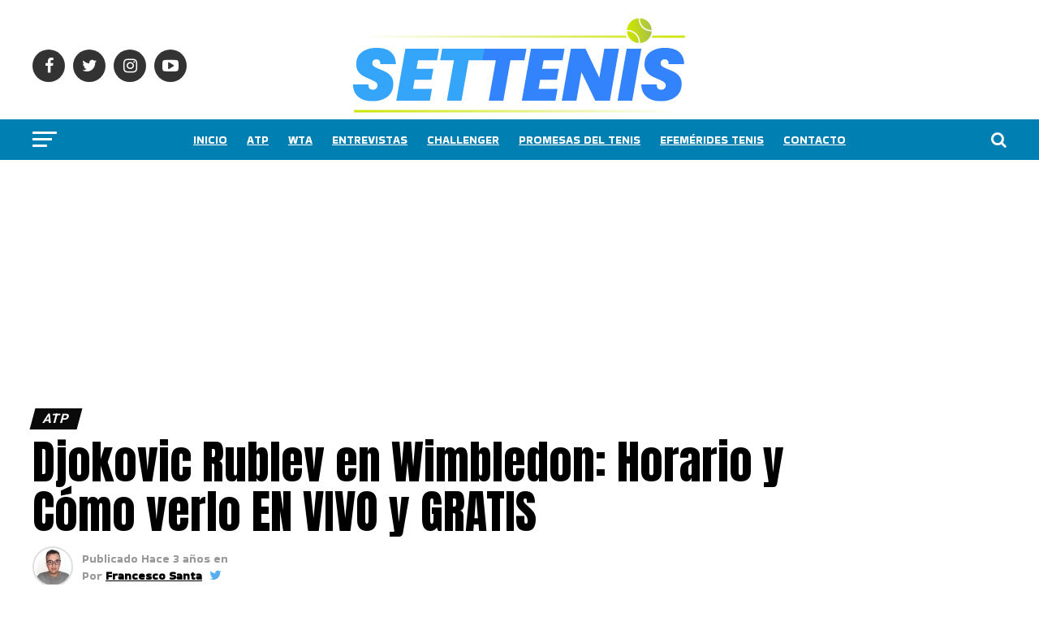

--- FILE ---
content_type: text/html; charset=UTF-8
request_url: https://settenis.com.ar/djokovic-rublev-en-wimbledon-horario-y-como-verlo-en-vivo-y-gratis/
body_size: 56720
content:
<!DOCTYPE html><html lang="es" prefix="og: https://ogp.me/ns#"><head><meta charset="UTF-8" ><meta name="viewport" id="viewport" content="width=device-width, initial-scale=1.0, maximum-scale=1.0, minimum-scale=1.0, user-scalable=no" /><link rel="pingback" href="https://settenis.com.ar/xmlrpc.php" /><meta property="og:type" content="article" /><meta property="og:image" content="https://settenis.com.ar/wp-content/uploads/2023/07/16508151968705-1000x600.jpg" /><meta name="twitter:image" content="https://settenis.com.ar/wp-content/uploads/2023/07/16508151968705-1000x600.jpg" /><meta property="og:url" content="https://settenis.com.ar/djokovic-rublev-en-wimbledon-horario-y-como-verlo-en-vivo-y-gratis/" /><meta property="og:title" content="Djokovic Rublev en Wimbledon: Horario y Cómo verlo EN VIVO y GRATIS" /><meta property="og:description" content="Los cuartos de final de Wimbledon tendrán un duelo estelar entre Novak Djokovic y Andrey Rublev. El serbio y el ruso se enfrentarán este martes en el Court Central del All England Club buscando un lugar entre los cuatro mejores del torneo más tradicional del mundo. En la última presentación, el N°2 del mundo se [&hellip;]" /><meta name="twitter:card" content="summary_large_image"><meta name="twitter:url" content="https://settenis.com.ar/djokovic-rublev-en-wimbledon-horario-y-como-verlo-en-vivo-y-gratis/"><meta name="twitter:title" content="Djokovic Rublev en Wimbledon: Horario y Cómo verlo EN VIVO y GRATIS"><meta name="twitter:description" content="Los cuartos de final de Wimbledon tendrán un duelo estelar entre Novak Djokovic y Andrey Rublev. El serbio y el ruso se enfrentarán este martes en el Court Central del All England Club buscando un lugar entre los cuatro mejores del torneo más tradicional del mundo. En la última presentación, el N°2 del mundo se [&hellip;]"><link media="all" href="https://settenis.com.ar/wp-content/cache/autoptimize/css/autoptimize_579ed9a65bd35a2f5f36077ebc2be72b.css" rel="stylesheet"><title>Djokovic Rublev en Wimbledon: Horario y Cómo verlo EN VIVO y GRATIS - Set Tenis</title><meta name="description" content="Los cuartos de final de Wimbledon tendrán un duelo estelar entre Novak Djokovic y Andrey Rublev. El serbio y el ruso se enfrentarán este martes en el Court"/><meta name="robots" content="index, follow, max-snippet:-1, max-video-preview:-1, max-image-preview:large"/><link rel="canonical" href="https://settenis.com.ar/djokovic-rublev-en-wimbledon-horario-y-como-verlo-en-vivo-y-gratis/" /><meta property="og:locale" content="es_ES" /><meta property="og:type" content="article" /><meta property="og:title" content="Djokovic Rublev en Wimbledon: Horario y Cómo verlo EN VIVO y GRATIS - Set Tenis" /><meta property="og:description" content="Los cuartos de final de Wimbledon tendrán un duelo estelar entre Novak Djokovic y Andrey Rublev. El serbio y el ruso se enfrentarán este martes en el Court" /><meta property="og:url" content="https://settenis.com.ar/djokovic-rublev-en-wimbledon-horario-y-como-verlo-en-vivo-y-gratis/" /><meta property="og:site_name" content="Set Tenis" /><meta property="article:publisher" content="https://www.facebook.com/settenisok" /><meta property="article:author" content="https://www.facebook.com/francesco.santa.144" /><meta property="article:tag" content="Novak Djokovic" /><meta property="article:tag" content="Rublev" /><meta property="article:tag" content="wimbledon" /><meta property="article:section" content="ATP" /><meta property="og:updated_time" content="2023-07-10T16:42:20-03:00" /><meta property="og:image" content="https://settenis.com.ar/wp-content/uploads/2023/07/16508151968705-1030x579.jpg" /><meta property="og:image:secure_url" content="https://settenis.com.ar/wp-content/uploads/2023/07/16508151968705-1030x579.jpg" /><meta property="og:image:width" content="740" /><meta property="og:image:height" content="416" /><meta property="og:image:alt" content="Djokovic Rublev en Wimbledon: Horario y Cómo verlo EN VIVO y GRATIS" /><meta property="og:image:type" content="image/jpeg" /><meta property="article:published_time" content="2023-07-10T16:42:19-03:00" /><meta property="article:modified_time" content="2023-07-10T16:42:20-03:00" /><meta name="twitter:card" content="summary_large_image" /><meta name="twitter:title" content="Djokovic Rublev en Wimbledon: Horario y Cómo verlo EN VIVO y GRATIS - Set Tenis" /><meta name="twitter:description" content="Los cuartos de final de Wimbledon tendrán un duelo estelar entre Novak Djokovic y Andrey Rublev. El serbio y el ruso se enfrentarán este martes en el Court" /><meta name="twitter:site" content="@settenisok" /><meta name="twitter:creator" content="@santa_fran" /><meta name="twitter:image" content="https://settenis.com.ar/wp-content/uploads/2023/07/16508151968705-1030x579.jpg" /><meta name="twitter:label1" content="Escrito por" /><meta name="twitter:data1" content="Francesco Santa" /><meta name="twitter:label2" content="Tiempo de lectura" /><meta name="twitter:data2" content="1 minuto" /> <script type="application/ld+json" class="rank-math-schema">{"@context":"https://schema.org","@graph":[{"@type":"Organization","@id":"https://settenis.com.ar/#organization","name":"Set Tenis","url":"https://settenis.com.ar","sameAs":["https://www.facebook.com/settenisok","https://twitter.com/settenisok","https://www.instagram.com/settenisok_/"],"logo":{"@type":"ImageObject","@id":"https://settenis.com.ar/#logo","url":"https://settenis.com.ar/wp-content/uploads/2026/01/Logo-Set-Tenis.png","contentUrl":"https://settenis.com.ar/wp-content/uploads/2026/01/Logo-Set-Tenis.png","caption":"Set Tenis","inLanguage":"es","width":"396","height":"236"}},{"@type":"WebSite","@id":"https://settenis.com.ar/#website","url":"https://settenis.com.ar","name":"Set Tenis","publisher":{"@id":"https://settenis.com.ar/#organization"},"inLanguage":"es"},{"@type":"ImageObject","@id":"https://settenis.com.ar/wp-content/uploads/2023/07/16508151968705.jpg","url":"https://settenis.com.ar/wp-content/uploads/2023/07/16508151968705.jpg","width":"2048","height":"1152","inLanguage":"es"},{"@type":"WebPage","@id":"https://settenis.com.ar/djokovic-rublev-en-wimbledon-horario-y-como-verlo-en-vivo-y-gratis/#webpage","url":"https://settenis.com.ar/djokovic-rublev-en-wimbledon-horario-y-como-verlo-en-vivo-y-gratis/","name":"Djokovic Rublev en Wimbledon: Horario y C\u00f3mo verlo EN VIVO y GRATIS - Set Tenis","datePublished":"2023-07-10T16:42:19-03:00","dateModified":"2023-07-10T16:42:20-03:00","isPartOf":{"@id":"https://settenis.com.ar/#website"},"primaryImageOfPage":{"@id":"https://settenis.com.ar/wp-content/uploads/2023/07/16508151968705.jpg"},"inLanguage":"es"},{"@type":"Person","@id":"https://settenis.com.ar/author/francesco-santa/","name":"Francesco Santa","url":"https://settenis.com.ar/author/francesco-santa/","image":{"@type":"ImageObject","@id":"https://secure.gravatar.com/avatar/cc8c1aa4b9ff0d0a036837d65c336e8d4ffd1c376d58635ef79b7cde37be9be9?s=96&amp;d=mm&amp;r=g","url":"https://secure.gravatar.com/avatar/cc8c1aa4b9ff0d0a036837d65c336e8d4ffd1c376d58635ef79b7cde37be9be9?s=96&amp;d=mm&amp;r=g","caption":"Francesco Santa","inLanguage":"es"},"sameAs":["https://www.facebook.com/francesco.santa.144","https://twitter.com/https://twitter.com/santa_fran"],"worksFor":{"@id":"https://settenis.com.ar/#organization"}},{"@type":"NewsArticle","headline":"Djokovic Rublev en Wimbledon: Horario y C\u00f3mo verlo EN VIVO y GRATIS - Set Tenis","datePublished":"2023-07-10T16:42:19-03:00","dateModified":"2023-07-10T16:42:20-03:00","author":{"@id":"https://settenis.com.ar/author/francesco-santa/","name":"Francesco Santa"},"publisher":{"@id":"https://settenis.com.ar/#organization"},"description":"Los cuartos de final de Wimbledon tendr\u00e1n un duelo estelar entre Novak Djokovic y Andrey Rublev. El serbio y el ruso se enfrentar\u00e1n este martes en el Court","name":"Djokovic Rublev en Wimbledon: Horario y C\u00f3mo verlo EN VIVO y GRATIS - Set Tenis","@id":"https://settenis.com.ar/djokovic-rublev-en-wimbledon-horario-y-como-verlo-en-vivo-y-gratis/#richSnippet","isPartOf":{"@id":"https://settenis.com.ar/djokovic-rublev-en-wimbledon-horario-y-como-verlo-en-vivo-y-gratis/#webpage"},"image":{"@id":"https://settenis.com.ar/wp-content/uploads/2023/07/16508151968705.jpg"},"inLanguage":"es","mainEntityOfPage":{"@id":"https://settenis.com.ar/djokovic-rublev-en-wimbledon-horario-y-como-verlo-en-vivo-y-gratis/#webpage"}}]}</script> <link rel='dns-prefetch' href='//www.googletagmanager.com' /><link rel='dns-prefetch' href='//fonts.googleapis.com' /><link rel='dns-prefetch' href='//pagead2.googlesyndication.com' /><link rel='dns-prefetch' href='//fundingchoicesmessages.google.com' /><link rel="alternate" type="application/rss+xml" title="Set Tenis &raquo; Feed" href="https://settenis.com.ar/feed/" /><link rel="alternate" type="application/rss+xml" title="Set Tenis &raquo; Feed de los comentarios" href="https://settenis.com.ar/comments/feed/" /><link rel="alternate" type="application/rss+xml" title="Set Tenis &raquo; Comentario Djokovic Rublev en Wimbledon: Horario y Cómo verlo EN VIVO y GRATIS del feed" href="https://settenis.com.ar/djokovic-rublev-en-wimbledon-horario-y-como-verlo-en-vivo-y-gratis/feed/" /><link rel="alternate" title="oEmbed (JSON)" type="application/json+oembed" href="https://settenis.com.ar/wp-json/oembed/1.0/embed?url=https%3A%2F%2Fsettenis.com.ar%2Fdjokovic-rublev-en-wimbledon-horario-y-como-verlo-en-vivo-y-gratis%2F" /><link rel="alternate" title="oEmbed (XML)" type="text/xml+oembed" href="https://settenis.com.ar/wp-json/oembed/1.0/embed?url=https%3A%2F%2Fsettenis.com.ar%2Fdjokovic-rublev-en-wimbledon-horario-y-como-verlo-en-vivo-y-gratis%2F&#038;format=xml" /><link rel='stylesheet' id='mvp-fonts-css' href='//fonts.googleapis.com/css?family=Roboto%3A300%2C400%2C700%2C900%7COswald%3A400%2C700%7CAdvent+Pro%3A700%7COpen+Sans%3A700%7CAnton%3A400Roboto%3A100%2C200%2C300%2C400%2C500%2C600%2C700%2C800%2C900%7CBakbak+One%3A100%2C200%2C300%2C400%2C500%2C600%2C700%2C800%2C900%7CRoboto%3A100%2C200%2C300%2C400%2C500%2C600%2C700%2C800%2C900%7CBakbak+One%3A100%2C200%2C300%2C400%2C500%2C600%2C700%2C800%2C900%7CMontserrat%3A100%2C200%2C300%2C400%2C500%2C600%2C700%2C800%2C900%7CBakbak+One%3A100%2C200%2C300%2C400%2C500%2C600%2C700%2C800%2C900%26subset%3Dlatin%2Clatin-ext%2Ccyrillic%2Ccyrillic-ext%2Cgreek-ext%2Cgreek%2Cvietnamese' type='text/css' media='all' /> <script type="text/javascript" src="https://settenis.com.ar/wp-includes/js/jquery/jquery.min.js?ver=3.7.1" id="jquery-core-js"></script> 
 <script type="text/javascript" src="https://www.googletagmanager.com/gtag/js?id=GT-WKT4WJG" id="google_gtagjs-js" async></script> <script type="text/javascript" id="google_gtagjs-js-after">window.dataLayer = window.dataLayer || [];function gtag(){dataLayer.push(arguments);}
gtag("set","linker",{"domains":["settenis.com.ar"]});
gtag("js", new Date());
gtag("set", "developer_id.dZTNiMT", true);
gtag("config", "GT-WKT4WJG");
//# sourceURL=google_gtagjs-js-after</script> <link rel="https://api.w.org/" href="https://settenis.com.ar/wp-json/" /><link rel="alternate" title="JSON" type="application/json" href="https://settenis.com.ar/wp-json/wp/v2/posts/40254" /><link rel="EditURI" type="application/rsd+xml" title="RSD" href="https://settenis.com.ar/xmlrpc.php?rsd" /><meta name="generator" content="WordPress 6.9" /><link rel='shortlink' href='https://settenis.com.ar/?p=40254' /><meta name="generator" content="Site Kit by Google 1.170.0" /> <script>(function(w,d,s,l,i){w[l]=w[l]||[];w[l].push({'gtm.start':
new Date().getTime(),event:'gtm.js'});var f=d.getElementsByTagName(s)[0],
j=d.createElement(s),dl=l!='dataLayer'?'&l='+l:'';j.async=true;j.src=
'https://www.googletagmanager.com/gtm.js?id='+i+dl;f.parentNode.insertBefore(j,f);
})(window,document,'script','dataLayer','GTM-P9K8NX6');</script> 
  <script>(function(w,d,s,l,i){w[l]=w[l]||[];w[l].push({'gtm.start':
new Date().getTime(),event:'gtm.js'});var f=d.getElementsByTagName(s)[0],
j=d.createElement(s),dl=l!='dataLayer'?'&l='+l:'';j.async=true;j.src=
'https://www.googletagmanager.com/gtm.js?id='+i+dl;f.parentNode.insertBefore(j,f);
})(window,document,'script','dataLayer','GTM-T9H29SXD');</script> <meta name="google-adsense-platform-account" content="ca-host-pub-2644536267352236"><meta name="google-adsense-platform-domain" content="sitekit.withgoogle.com">  <script type="text/javascript">( function( w, d, s, l, i ) {
				w[l] = w[l] || [];
				w[l].push( {'gtm.start': new Date().getTime(), event: 'gtm.js'} );
				var f = d.getElementsByTagName( s )[0],
					j = d.createElement( s ), dl = l != 'dataLayer' ? '&l=' + l : '';
				j.async = true;
				j.src = 'https://www.googletagmanager.com/gtm.js?id=' + i + dl;
				f.parentNode.insertBefore( j, f );
			} )( window, document, 'script', 'dataLayer', 'GTM-T9H29SXD' );</script>    <script type="text/javascript" async="async" src="https://pagead2.googlesyndication.com/pagead/js/adsbygoogle.js?client=ca-pub-1100039838401520&amp;host=ca-host-pub-2644536267352236" crossorigin="anonymous"></script>    <script async src="https://fundingchoicesmessages.google.com/i/pub-1100039838401520?ers=1"></script><script>(function() {function signalGooglefcPresent() {if (!window.frames['googlefcPresent']) {if (document.body) {const iframe = document.createElement('iframe'); iframe.style = 'width: 0; height: 0; border: none; z-index: -1000; left: -1000px; top: -1000px;'; iframe.style.display = 'none'; iframe.name = 'googlefcPresent'; document.body.appendChild(iframe);} else {setTimeout(signalGooglefcPresent, 0);}}}signalGooglefcPresent();})();</script>    <script>(function(){'use strict';function aa(a){var b=0;return function(){return b<a.length?{done:!1,value:a[b++]}:{done:!0}}}var ba=typeof Object.defineProperties=="function"?Object.defineProperty:function(a,b,c){if(a==Array.prototype||a==Object.prototype)return a;a[b]=c.value;return a};
function ca(a){a=["object"==typeof globalThis&&globalThis,a,"object"==typeof window&&window,"object"==typeof self&&self,"object"==typeof global&&global];for(var b=0;b<a.length;++b){var c=a[b];if(c&&c.Math==Math)return c}throw Error("Cannot find global object");}var da=ca(this);function l(a,b){if(b)a:{var c=da;a=a.split(".");for(var d=0;d<a.length-1;d++){var e=a[d];if(!(e in c))break a;c=c[e]}a=a[a.length-1];d=c[a];b=b(d);b!=d&&b!=null&&ba(c,a,{configurable:!0,writable:!0,value:b})}}
function ea(a){return a.raw=a}function n(a){var b=typeof Symbol!="undefined"&&Symbol.iterator&&a[Symbol.iterator];if(b)return b.call(a);if(typeof a.length=="number")return{next:aa(a)};throw Error(String(a)+" is not an iterable or ArrayLike");}function fa(a){for(var b,c=[];!(b=a.next()).done;)c.push(b.value);return c}var ha=typeof Object.create=="function"?Object.create:function(a){function b(){}b.prototype=a;return new b},p;
if(typeof Object.setPrototypeOf=="function")p=Object.setPrototypeOf;else{var q;a:{var ja={a:!0},ka={};try{ka.__proto__=ja;q=ka.a;break a}catch(a){}q=!1}p=q?function(a,b){a.__proto__=b;if(a.__proto__!==b)throw new TypeError(a+" is not extensible");return a}:null}var la=p;
function t(a,b){a.prototype=ha(b.prototype);a.prototype.constructor=a;if(la)la(a,b);else for(var c in b)if(c!="prototype")if(Object.defineProperties){var d=Object.getOwnPropertyDescriptor(b,c);d&&Object.defineProperty(a,c,d)}else a[c]=b[c];a.A=b.prototype}function ma(){for(var a=Number(this),b=[],c=a;c<arguments.length;c++)b[c-a]=arguments[c];return b}l("Object.is",function(a){return a?a:function(b,c){return b===c?b!==0||1/b===1/c:b!==b&&c!==c}});
l("Array.prototype.includes",function(a){return a?a:function(b,c){var d=this;d instanceof String&&(d=String(d));var e=d.length;c=c||0;for(c<0&&(c=Math.max(c+e,0));c<e;c++){var f=d[c];if(f===b||Object.is(f,b))return!0}return!1}});
l("String.prototype.includes",function(a){return a?a:function(b,c){if(this==null)throw new TypeError("The 'this' value for String.prototype.includes must not be null or undefined");if(b instanceof RegExp)throw new TypeError("First argument to String.prototype.includes must not be a regular expression");return this.indexOf(b,c||0)!==-1}});l("Number.MAX_SAFE_INTEGER",function(){return 9007199254740991});
l("Number.isFinite",function(a){return a?a:function(b){return typeof b!=="number"?!1:!isNaN(b)&&b!==Infinity&&b!==-Infinity}});l("Number.isInteger",function(a){return a?a:function(b){return Number.isFinite(b)?b===Math.floor(b):!1}});l("Number.isSafeInteger",function(a){return a?a:function(b){return Number.isInteger(b)&&Math.abs(b)<=Number.MAX_SAFE_INTEGER}});
l("Math.trunc",function(a){return a?a:function(b){b=Number(b);if(isNaN(b)||b===Infinity||b===-Infinity||b===0)return b;var c=Math.floor(Math.abs(b));return b<0?-c:c}});/*

 Copyright The Closure Library Authors.
 SPDX-License-Identifier: Apache-2.0
*/
var u=this||self;function v(a,b){a:{var c=["CLOSURE_FLAGS"];for(var d=u,e=0;e<c.length;e++)if(d=d[c[e]],d==null){c=null;break a}c=d}a=c&&c[a];return a!=null?a:b}function w(a){return a};function na(a){u.setTimeout(function(){throw a;},0)};var oa=v(610401301,!1),pa=v(188588736,!0),qa=v(645172343,v(1,!0));var x,ra=u.navigator;x=ra?ra.userAgentData||null:null;function z(a){return oa?x?x.brands.some(function(b){return(b=b.brand)&&b.indexOf(a)!=-1}):!1:!1}function A(a){var b;a:{if(b=u.navigator)if(b=b.userAgent)break a;b=""}return b.indexOf(a)!=-1};function B(){return oa?!!x&&x.brands.length>0:!1}function C(){return B()?z("Chromium"):(A("Chrome")||A("CriOS"))&&!(B()?0:A("Edge"))||A("Silk")};var sa=B()?!1:A("Trident")||A("MSIE");!A("Android")||C();C();A("Safari")&&(C()||(B()?0:A("Coast"))||(B()?0:A("Opera"))||(B()?0:A("Edge"))||(B()?z("Microsoft Edge"):A("Edg/"))||B()&&z("Opera"));var ta={},D=null;var ua=typeof Uint8Array!=="undefined",va=!sa&&typeof btoa==="function";var wa;function E(){return typeof BigInt==="function"};var F=typeof Symbol==="function"&&typeof Symbol()==="symbol";function xa(a){return typeof Symbol==="function"&&typeof Symbol()==="symbol"?Symbol():a}var G=xa(),ya=xa("2ex");var za=F?function(a,b){a[G]|=b}:function(a,b){a.g!==void 0?a.g|=b:Object.defineProperties(a,{g:{value:b,configurable:!0,writable:!0,enumerable:!1}})},H=F?function(a){return a[G]|0}:function(a){return a.g|0},I=F?function(a){return a[G]}:function(a){return a.g},J=F?function(a,b){a[G]=b}:function(a,b){a.g!==void 0?a.g=b:Object.defineProperties(a,{g:{value:b,configurable:!0,writable:!0,enumerable:!1}})};function Aa(a,b){J(b,(a|0)&-14591)}function Ba(a,b){J(b,(a|34)&-14557)};var K={},Ca={};function Da(a){return!(!a||typeof a!=="object"||a.g!==Ca)}function Ea(a){return a!==null&&typeof a==="object"&&!Array.isArray(a)&&a.constructor===Object}function L(a,b,c){if(!Array.isArray(a)||a.length)return!1;var d=H(a);if(d&1)return!0;if(!(b&&(Array.isArray(b)?b.includes(c):b.has(c))))return!1;J(a,d|1);return!0};var M=0,N=0;function Fa(a){var b=a>>>0;M=b;N=(a-b)/4294967296>>>0}function Ga(a){if(a<0){Fa(-a);var b=n(Ha(M,N));a=b.next().value;b=b.next().value;M=a>>>0;N=b>>>0}else Fa(a)}function Ia(a,b){b>>>=0;a>>>=0;if(b<=2097151)var c=""+(4294967296*b+a);else E()?c=""+(BigInt(b)<<BigInt(32)|BigInt(a)):(c=(a>>>24|b<<8)&16777215,b=b>>16&65535,a=(a&16777215)+c*6777216+b*6710656,c+=b*8147497,b*=2,a>=1E7&&(c+=a/1E7>>>0,a%=1E7),c>=1E7&&(b+=c/1E7>>>0,c%=1E7),c=b+Ja(c)+Ja(a));return c}
function Ja(a){a=String(a);return"0000000".slice(a.length)+a}function Ha(a,b){b=~b;a?a=~a+1:b+=1;return[a,b]};var Ka=/^-?([1-9][0-9]*|0)(\.[0-9]+)?$/;var O;function La(a,b){O=b;a=new a(b);O=void 0;return a}
function P(a,b,c){a==null&&(a=O);O=void 0;if(a==null){var d=96;c?(a=[c],d|=512):a=[];b&&(d=d&-16760833|(b&1023)<<14)}else{if(!Array.isArray(a))throw Error("narr");d=H(a);if(d&2048)throw Error("farr");if(d&64)return a;d|=64;if(c&&(d|=512,c!==a[0]))throw Error("mid");a:{c=a;var e=c.length;if(e){var f=e-1;if(Ea(c[f])){d|=256;b=f-(+!!(d&512)-1);if(b>=1024)throw Error("pvtlmt");d=d&-16760833|(b&1023)<<14;break a}}if(b){b=Math.max(b,e-(+!!(d&512)-1));if(b>1024)throw Error("spvt");d=d&-16760833|(b&1023)<<
14}}}J(a,d);return a};function Ma(a){switch(typeof a){case "number":return isFinite(a)?a:String(a);case "boolean":return a?1:0;case "object":if(a)if(Array.isArray(a)){if(L(a,void 0,0))return}else if(ua&&a!=null&&a instanceof Uint8Array){if(va){for(var b="",c=0,d=a.length-10240;c<d;)b+=String.fromCharCode.apply(null,a.subarray(c,c+=10240));b+=String.fromCharCode.apply(null,c?a.subarray(c):a);a=btoa(b)}else{b===void 0&&(b=0);if(!D){D={};c="ABCDEFGHIJKLMNOPQRSTUVWXYZabcdefghijklmnopqrstuvwxyz0123456789".split("");d=["+/=",
"+/","-_=","-_.","-_"];for(var e=0;e<5;e++){var f=c.concat(d[e].split(""));ta[e]=f;for(var g=0;g<f.length;g++){var h=f[g];D[h]===void 0&&(D[h]=g)}}}b=ta[b];c=Array(Math.floor(a.length/3));d=b[64]||"";for(e=f=0;f<a.length-2;f+=3){var k=a[f],m=a[f+1];h=a[f+2];g=b[k>>2];k=b[(k&3)<<4|m>>4];m=b[(m&15)<<2|h>>6];h=b[h&63];c[e++]=g+k+m+h}g=0;h=d;switch(a.length-f){case 2:g=a[f+1],h=b[(g&15)<<2]||d;case 1:a=a[f],c[e]=b[a>>2]+b[(a&3)<<4|g>>4]+h+d}a=c.join("")}return a}}return a};function Na(a,b,c){a=Array.prototype.slice.call(a);var d=a.length,e=b&256?a[d-1]:void 0;d+=e?-1:0;for(b=b&512?1:0;b<d;b++)a[b]=c(a[b]);if(e){b=a[b]={};for(var f in e)Object.prototype.hasOwnProperty.call(e,f)&&(b[f]=c(e[f]))}return a}function Oa(a,b,c,d,e){if(a!=null){if(Array.isArray(a))a=L(a,void 0,0)?void 0:e&&H(a)&2?a:Pa(a,b,c,d!==void 0,e);else if(Ea(a)){var f={},g;for(g in a)Object.prototype.hasOwnProperty.call(a,g)&&(f[g]=Oa(a[g],b,c,d,e));a=f}else a=b(a,d);return a}}
function Pa(a,b,c,d,e){var f=d||c?H(a):0;d=d?!!(f&32):void 0;a=Array.prototype.slice.call(a);for(var g=0;g<a.length;g++)a[g]=Oa(a[g],b,c,d,e);c&&c(f,a);return a}function Qa(a){return a.s===K?a.toJSON():Ma(a)};function Ra(a,b,c){c=c===void 0?Ba:c;if(a!=null){if(ua&&a instanceof Uint8Array)return b?a:new Uint8Array(a);if(Array.isArray(a)){var d=H(a);if(d&2)return a;b&&(b=d===0||!!(d&32)&&!(d&64||!(d&16)));return b?(J(a,(d|34)&-12293),a):Pa(a,Ra,d&4?Ba:c,!0,!0)}a.s===K&&(c=a.h,d=I(c),a=d&2?a:La(a.constructor,Sa(c,d,!0)));return a}}function Sa(a,b,c){var d=c||b&2?Ba:Aa,e=!!(b&32);a=Na(a,b,function(f){return Ra(f,e,d)});za(a,32|(c?2:0));return a};function Ta(a,b){a=a.h;return Ua(a,I(a),b)}function Va(a,b,c,d){b=d+(+!!(b&512)-1);if(!(b<0||b>=a.length||b>=c))return a[b]}
function Ua(a,b,c,d){if(c===-1)return null;var e=b>>14&1023||536870912;if(c>=e){if(b&256)return a[a.length-1][c]}else{var f=a.length;if(d&&b&256&&(d=a[f-1][c],d!=null)){if(Va(a,b,e,c)&&ya!=null){var g;a=(g=wa)!=null?g:wa={};g=a[ya]||0;g>=4||(a[ya]=g+1,g=Error(),g.__closure__error__context__984382||(g.__closure__error__context__984382={}),g.__closure__error__context__984382.severity="incident",na(g))}return d}return Va(a,b,e,c)}}
function Wa(a,b,c,d,e){var f=b>>14&1023||536870912;if(c>=f||e&&!qa){var g=b;if(b&256)e=a[a.length-1];else{if(d==null)return;e=a[f+(+!!(b&512)-1)]={};g|=256}e[c]=d;c<f&&(a[c+(+!!(b&512)-1)]=void 0);g!==b&&J(a,g)}else a[c+(+!!(b&512)-1)]=d,b&256&&(a=a[a.length-1],c in a&&delete a[c])}
function Xa(a,b){var c=Ya;var d=d===void 0?!1:d;var e=a.h;var f=I(e),g=Ua(e,f,b,d);if(g!=null&&typeof g==="object"&&g.s===K)c=g;else if(Array.isArray(g)){var h=H(g),k=h;k===0&&(k|=f&32);k|=f&2;k!==h&&J(g,k);c=new c(g)}else c=void 0;c!==g&&c!=null&&Wa(e,f,b,c,d);e=c;if(e==null)return e;a=a.h;f=I(a);f&2||(g=e,c=g.h,h=I(c),g=h&2?La(g.constructor,Sa(c,h,!1)):g,g!==e&&(e=g,Wa(a,f,b,e,d)));return e}function Za(a,b){a=Ta(a,b);return a==null||typeof a==="string"?a:void 0}
function $a(a,b){var c=c===void 0?0:c;a=Ta(a,b);if(a!=null)if(b=typeof a,b==="number"?Number.isFinite(a):b!=="string"?0:Ka.test(a))if(typeof a==="number"){if(a=Math.trunc(a),!Number.isSafeInteger(a)){Ga(a);b=M;var d=N;if(a=d&2147483648)b=~b+1>>>0,d=~d>>>0,b==0&&(d=d+1>>>0);b=d*4294967296+(b>>>0);a=a?-b:b}}else if(b=Math.trunc(Number(a)),Number.isSafeInteger(b))a=String(b);else{if(b=a.indexOf("."),b!==-1&&(a=a.substring(0,b)),!(a[0]==="-"?a.length<20||a.length===20&&Number(a.substring(0,7))>-922337:
a.length<19||a.length===19&&Number(a.substring(0,6))<922337)){if(a.length<16)Ga(Number(a));else if(E())a=BigInt(a),M=Number(a&BigInt(4294967295))>>>0,N=Number(a>>BigInt(32)&BigInt(4294967295));else{b=+(a[0]==="-");N=M=0;d=a.length;for(var e=b,f=(d-b)%6+b;f<=d;e=f,f+=6)e=Number(a.slice(e,f)),N*=1E6,M=M*1E6+e,M>=4294967296&&(N+=Math.trunc(M/4294967296),N>>>=0,M>>>=0);b&&(b=n(Ha(M,N)),a=b.next().value,b=b.next().value,M=a,N=b)}a=M;b=N;b&2147483648?E()?a=""+(BigInt(b|0)<<BigInt(32)|BigInt(a>>>0)):(b=
n(Ha(a,b)),a=b.next().value,b=b.next().value,a="-"+Ia(a,b)):a=Ia(a,b)}}else a=void 0;return a!=null?a:c}function R(a,b){var c=c===void 0?"":c;a=Za(a,b);return a!=null?a:c};var S;function T(a,b,c){this.h=P(a,b,c)}T.prototype.toJSON=function(){return ab(this)};T.prototype.s=K;T.prototype.toString=function(){try{return S=!0,ab(this).toString()}finally{S=!1}};
function ab(a){var b=S?a.h:Pa(a.h,Qa,void 0,void 0,!1);var c=!S;var d=pa?void 0:a.constructor.v;var e=I(c?a.h:b);if(a=b.length){var f=b[a-1],g=Ea(f);g?a--:f=void 0;e=+!!(e&512)-1;var h=b;if(g){b:{var k=f;var m={};g=!1;if(k)for(var r in k)if(Object.prototype.hasOwnProperty.call(k,r))if(isNaN(+r))m[r]=k[r];else{var y=k[r];Array.isArray(y)&&(L(y,d,+r)||Da(y)&&y.size===0)&&(y=null);y==null&&(g=!0);y!=null&&(m[r]=y)}if(g){for(var Q in m)break b;m=null}else m=k}k=m==null?f!=null:m!==f}for(var ia;a>0;a--){Q=
a-1;r=h[Q];Q-=e;if(!(r==null||L(r,d,Q)||Da(r)&&r.size===0))break;ia=!0}if(h!==b||k||ia){if(!c)h=Array.prototype.slice.call(h,0,a);else if(ia||k||m)h.length=a;m&&h.push(m)}b=h}return b};function bb(a){return function(b){if(b==null||b=="")b=new a;else{b=JSON.parse(b);if(!Array.isArray(b))throw Error("dnarr");za(b,32);b=La(a,b)}return b}};function cb(a){this.h=P(a)}t(cb,T);var db=bb(cb);var U;function V(a){this.g=a}V.prototype.toString=function(){return this.g+""};var eb={};function fb(a){if(U===void 0){var b=null;var c=u.trustedTypes;if(c&&c.createPolicy){try{b=c.createPolicy("goog#html",{createHTML:w,createScript:w,createScriptURL:w})}catch(d){u.console&&u.console.error(d.message)}U=b}else U=b}a=(b=U)?b.createScriptURL(a):a;return new V(a,eb)};/*

 SPDX-License-Identifier: Apache-2.0
*/
function gb(a){var b=ma.apply(1,arguments);if(b.length===0)return fb(a[0]);for(var c=a[0],d=0;d<b.length;d++)c+=encodeURIComponent(b[d])+a[d+1];return fb(c)};function hb(a,b){a.src=b instanceof V&&b.constructor===V?b.g:"type_error:TrustedResourceUrl";var c,d;(c=(b=(d=(c=(a.ownerDocument&&a.ownerDocument.defaultView||window).document).querySelector)==null?void 0:d.call(c,"script[nonce]"))?b.nonce||b.getAttribute("nonce")||"":"")&&a.setAttribute("nonce",c)};function ib(){return Math.floor(Math.random()*2147483648).toString(36)+Math.abs(Math.floor(Math.random()*2147483648)^Date.now()).toString(36)};function jb(a,b){b=String(b);a.contentType==="application/xhtml+xml"&&(b=b.toLowerCase());return a.createElement(b)}function kb(a){this.g=a||u.document||document};function lb(a){a=a===void 0?document:a;return a.createElement("script")};function mb(a,b,c,d,e,f){try{var g=a.g,h=lb(g);h.async=!0;hb(h,b);g.head.appendChild(h);h.addEventListener("load",function(){e();d&&g.head.removeChild(h)});h.addEventListener("error",function(){c>0?mb(a,b,c-1,d,e,f):(d&&g.head.removeChild(h),f())})}catch(k){f()}};var nb=u.atob("aHR0cHM6Ly93d3cuZ3N0YXRpYy5jb20vaW1hZ2VzL2ljb25zL21hdGVyaWFsL3N5c3RlbS8xeC93YXJuaW5nX2FtYmVyXzI0ZHAucG5n"),ob=u.atob("WW91IGFyZSBzZWVpbmcgdGhpcyBtZXNzYWdlIGJlY2F1c2UgYWQgb3Igc2NyaXB0IGJsb2NraW5nIHNvZnR3YXJlIGlzIGludGVyZmVyaW5nIHdpdGggdGhpcyBwYWdlLg=="),pb=u.atob("RGlzYWJsZSBhbnkgYWQgb3Igc2NyaXB0IGJsb2NraW5nIHNvZnR3YXJlLCB0aGVuIHJlbG9hZCB0aGlzIHBhZ2Uu");function qb(a,b,c){this.i=a;this.u=b;this.o=c;this.g=null;this.j=[];this.m=!1;this.l=new kb(this.i)}
function rb(a){if(a.i.body&&!a.m){var b=function(){sb(a);u.setTimeout(function(){tb(a,3)},50)};mb(a.l,a.u,2,!0,function(){u[a.o]||b()},b);a.m=!0}}
function sb(a){for(var b=W(1,5),c=0;c<b;c++){var d=X(a);a.i.body.appendChild(d);a.j.push(d)}b=X(a);b.style.bottom="0";b.style.left="0";b.style.position="fixed";b.style.width=W(100,110).toString()+"%";b.style.zIndex=W(2147483544,2147483644).toString();b.style.backgroundColor=ub(249,259,242,252,219,229);b.style.boxShadow="0 0 12px #888";b.style.color=ub(0,10,0,10,0,10);b.style.display="flex";b.style.justifyContent="center";b.style.fontFamily="Roboto, Arial";c=X(a);c.style.width=W(80,85).toString()+
"%";c.style.maxWidth=W(750,775).toString()+"px";c.style.margin="24px";c.style.display="flex";c.style.alignItems="flex-start";c.style.justifyContent="center";d=jb(a.l.g,"IMG");d.className=ib();d.src=nb;d.alt="Warning icon";d.style.height="24px";d.style.width="24px";d.style.paddingRight="16px";var e=X(a),f=X(a);f.style.fontWeight="bold";f.textContent=ob;var g=X(a);g.textContent=pb;Y(a,e,f);Y(a,e,g);Y(a,c,d);Y(a,c,e);Y(a,b,c);a.g=b;a.i.body.appendChild(a.g);b=W(1,5);for(c=0;c<b;c++)d=X(a),a.i.body.appendChild(d),
a.j.push(d)}function Y(a,b,c){for(var d=W(1,5),e=0;e<d;e++){var f=X(a);b.appendChild(f)}b.appendChild(c);c=W(1,5);for(d=0;d<c;d++)e=X(a),b.appendChild(e)}function W(a,b){return Math.floor(a+Math.random()*(b-a))}function ub(a,b,c,d,e,f){return"rgb("+W(Math.max(a,0),Math.min(b,255)).toString()+","+W(Math.max(c,0),Math.min(d,255)).toString()+","+W(Math.max(e,0),Math.min(f,255)).toString()+")"}function X(a){a=jb(a.l.g,"DIV");a.className=ib();return a}
function tb(a,b){b<=0||a.g!=null&&a.g.offsetHeight!==0&&a.g.offsetWidth!==0||(vb(a),sb(a),u.setTimeout(function(){tb(a,b-1)},50))}function vb(a){for(var b=n(a.j),c=b.next();!c.done;c=b.next())(c=c.value)&&c.parentNode&&c.parentNode.removeChild(c);a.j=[];(b=a.g)&&b.parentNode&&b.parentNode.removeChild(b);a.g=null};function wb(a,b,c,d,e){function f(k){document.body?g(document.body):k>0?u.setTimeout(function(){f(k-1)},e):b()}function g(k){k.appendChild(h);u.setTimeout(function(){h?(h.offsetHeight!==0&&h.offsetWidth!==0?b():a(),h.parentNode&&h.parentNode.removeChild(h)):a()},d)}var h=xb(c);f(3)}function xb(a){var b=document.createElement("div");b.className=a;b.style.width="1px";b.style.height="1px";b.style.position="absolute";b.style.left="-10000px";b.style.top="-10000px";b.style.zIndex="-10000";return b};function Ya(a){this.h=P(a)}t(Ya,T);function yb(a){this.h=P(a)}t(yb,T);var zb=bb(yb);function Ab(a){if(!a)return null;a=Za(a,4);var b;a===null||a===void 0?b=null:b=fb(a);return b};var Bb=ea([""]),Cb=ea([""]);function Db(a,b){this.m=a;this.o=new kb(a.document);this.g=b;this.j=R(this.g,1);this.u=Ab(Xa(this.g,2))||gb(Bb);this.i=!1;b=Ab(Xa(this.g,13))||gb(Cb);this.l=new qb(a.document,b,R(this.g,12))}Db.prototype.start=function(){Eb(this)};
function Eb(a){Fb(a);mb(a.o,a.u,3,!1,function(){a:{var b=a.j;var c=u.btoa(b);if(c=u[c]){try{var d=db(u.atob(c))}catch(e){b=!1;break a}b=b===Za(d,1)}else b=!1}b?Z(a,R(a.g,14)):(Z(a,R(a.g,8)),rb(a.l))},function(){wb(function(){Z(a,R(a.g,7));rb(a.l)},function(){return Z(a,R(a.g,6))},R(a.g,9),$a(a.g,10),$a(a.g,11))})}function Z(a,b){a.i||(a.i=!0,a=new a.m.XMLHttpRequest,a.open("GET",b,!0),a.send())}function Fb(a){var b=u.btoa(a.j);a.m[b]&&Z(a,R(a.g,5))};(function(a,b){u[a]=function(){var c=ma.apply(0,arguments);u[a]=function(){};b.call.apply(b,[null].concat(c instanceof Array?c:fa(n(c))))}})("__h82AlnkH6D91__",function(a){typeof window.atob==="function"&&(new Db(window,zb(window.atob(a)))).start()});}).call(this);

window.__h82AlnkH6D91__("[base64]/[base64]/[base64]/[base64]");</script> <link rel="icon" href="https://settenis.com.ar/wp-content/uploads/2022/01/cropped-7gwkVZqg_400x400-32x32.jpg" sizes="32x32" /><link rel="icon" href="https://settenis.com.ar/wp-content/uploads/2022/01/cropped-7gwkVZqg_400x400-192x192.jpg" sizes="192x192" /><link rel="apple-touch-icon" href="https://settenis.com.ar/wp-content/uploads/2022/01/cropped-7gwkVZqg_400x400-180x180.jpg" /><meta name="msapplication-TileImage" content="https://settenis.com.ar/wp-content/uploads/2022/01/cropped-7gwkVZqg_400x400-270x270.jpg" /></head><body data-rsssl=1 class="wp-singular post-template-default single single-post postid-40254 single-format-standard wp-embed-responsive wp-theme-zox-news"><div id="mvp-fly-wrap"><div id="mvp-fly-menu-top" class="left relative"><div class="mvp-fly-top-out left relative"><div class="mvp-fly-top-in"><div id="mvp-fly-logo" class="left relative"> <a href="https://settenis.com.ar/"><img src="https://settenis.com.ar/wp-content/uploads/2021/09/logo_settenis2021_contornos.png" alt="Set Tenis" data-rjs="2" /></a></div></div><div class="mvp-fly-but-wrap mvp-fly-but-menu mvp-fly-but-click"> <span></span> <span></span> <span></span> <span></span></div></div></div><div id="mvp-fly-menu-wrap"><nav class="mvp-fly-nav-menu left relative"><div class="menu-prinicipal-container"><ul id="menu-prinicipal" class="menu"><li id="menu-item-22881" class="menu-item menu-item-type-post_type menu-item-object-page menu-item-home menu-item-22881"><a href="https://settenis.com.ar/">Inicio</a></li><li id="menu-item-15276" class="menu-item menu-item-type-taxonomy menu-item-object-category current-post-ancestor current-menu-parent current-post-parent menu-item-15276"><a href="https://settenis.com.ar/category/atp/">ATP</a></li><li id="menu-item-15277" class="menu-item menu-item-type-taxonomy menu-item-object-category menu-item-15277"><a href="https://settenis.com.ar/category/wta/">WTA</a></li><li id="menu-item-15274" class="menu-item menu-item-type-taxonomy menu-item-object-category menu-item-15274"><a href="https://settenis.com.ar/category/entrevistas/">Entrevistas</a></li><li id="menu-item-15272" class="menu-item menu-item-type-taxonomy menu-item-object-category menu-item-15272"><a href="https://settenis.com.ar/category/challenger/">Challenger</a></li><li id="menu-item-23091" class="menu-item menu-item-type-taxonomy menu-item-object-category menu-item-23091"><a href="https://settenis.com.ar/category/promesas-del-tenis/">Promesas del tenis</a></li><li id="menu-item-15275" class="menu-item menu-item-type-taxonomy menu-item-object-category menu-item-15275"><a href="https://settenis.com.ar/category/efemerides/">Efemérides Tenis</a></li><li id="menu-item-15264" class="menu-item menu-item-type-post_type menu-item-object-page menu-item-15264"><a href="https://settenis.com.ar/contacto/">Contacto</a></li></ul></div></nav></div><div id="mvp-fly-soc-wrap"> <span class="mvp-fly-soc-head">Conectá con nosotros</span><ul class="mvp-fly-soc-list left relative"><li><a href="https://www.facebook.com/settenisok" target="_blank" class="fa fa-facebook fa-2"></a></li><li><a href="https://twitter.com/settenisok" target="_blank" class="fa fa-twitter fa-2"></a></li><li><a href="https://www.instagram.com/settenisok_/" target="_blank" class="fa fa-instagram fa-2"></a></li><li><a href="https://www.youtube.com/channel/UC_vR4sAeE8CzfJaEGlZLUwg" target="_blank" class="fa fa-youtube-play fa-2"></a></li></ul></div></div><div id="mvp-site" class="left relative"><div id="mvp-search-wrap"><div id="mvp-search-box"><form method="get" id="searchform" action="https://settenis.com.ar/"> <input type="text" name="s" id="s" value="Buscar" onfocus='if (this.value == "Buscar") { this.value = ""; }' onblur='if (this.value == "") { this.value = "Buscar"; }' /> <input type="hidden" id="searchsubmit" value="Buscar" /></form></div><div class="mvp-search-but-wrap mvp-search-click"> <span></span> <span></span></div></div><div id="mvp-site-wall" class="left relative"><div id="mvp-site-main" class="left relative"><header id="mvp-main-head-wrap" class="left relative"><nav id="mvp-main-nav-wrap" class="left relative"><div id="mvp-main-nav-top" class="left relative"><div class="mvp-main-box"><div id="mvp-nav-top-wrap" class="left relative"><div class="mvp-nav-top-right-out left relative"><div class="mvp-nav-top-right-in"><div class="mvp-nav-top-cont left relative"><div class="mvp-nav-top-left-out relative"><div class="mvp-nav-top-left"><div class="mvp-nav-soc-wrap"> <a href="https://www.facebook.com/settenisok" target="_blank"><span class="mvp-nav-soc-but fa fa-facebook fa-2"></span></a> <a href="https://twitter.com/settenisok" target="_blank"><span class="mvp-nav-soc-but fa fa-twitter fa-2"></span></a> <a href="https://www.instagram.com/settenisok_/" target="_blank"><span class="mvp-nav-soc-but fa fa-instagram fa-2"></span></a> <a href="https://www.youtube.com/channel/UC_vR4sAeE8CzfJaEGlZLUwg" target="_blank"><span class="mvp-nav-soc-but fa fa-youtube-play fa-2"></span></a></div><div class="mvp-fly-but-wrap mvp-fly-but-click left relative"> <span></span> <span></span> <span></span> <span></span></div></div><div class="mvp-nav-top-left-in"><div class="mvp-nav-top-mid left relative" itemscope itemtype="http://schema.org/Organization"> <a class="mvp-nav-logo-reg" itemprop="url" href="https://settenis.com.ar/"><img itemprop="logo" src="https://settenis.com.ar/wp-content/uploads/2022/08/logo_settenis2021_contornos-3.png" alt="Set Tenis" data-rjs="2" /></a> <a class="mvp-nav-logo-small" href="https://settenis.com.ar/"><img src="https://settenis.com.ar/wp-content/uploads/2021/09/logo_settenis2021_contornos.png" alt="Set Tenis" data-rjs="2" /></a><h2 class="mvp-logo-title">Set Tenis</h2><div class="mvp-drop-nav-title left"><h4>Djokovic Rublev en Wimbledon: Horario y Cómo verlo EN VIVO y GRATIS</h4></div></div></div></div></div></div><div class="mvp-nav-top-right"> <span class="mvp-nav-search-but fa fa-search fa-2 mvp-search-click"></span></div></div></div></div></div><div id="mvp-main-nav-bot" class="left relative"><div id="mvp-main-nav-bot-cont" class="left"><div class="mvp-main-box"><div id="mvp-nav-bot-wrap" class="left"><div class="mvp-nav-bot-right-out left"><div class="mvp-nav-bot-right-in"><div class="mvp-nav-bot-cont left"><div class="mvp-nav-bot-left-out"><div class="mvp-nav-bot-left left relative"><div class="mvp-fly-but-wrap mvp-fly-but-click left relative"> <span></span> <span></span> <span></span> <span></span></div></div><div class="mvp-nav-bot-left-in"><div class="mvp-nav-menu left"><div class="menu-prinicipal-container"><ul id="menu-prinicipal-1" class="menu"><li class="menu-item menu-item-type-post_type menu-item-object-page menu-item-home menu-item-22881"><a href="https://settenis.com.ar/">Inicio</a></li><li class="menu-item menu-item-type-taxonomy menu-item-object-category current-post-ancestor current-menu-parent current-post-parent menu-item-15276 mvp-mega-dropdown"><a href="https://settenis.com.ar/category/atp/">ATP</a><div class="mvp-mega-dropdown"><div class="mvp-main-box"><ul class="mvp-mega-list"><li><a href="https://settenis.com.ar/musetti-avisa-antes-de-enfrentar-a-alcaraz-y-pide-ayuda-al-publico-esperemos-que-puedan-llevarme-a-hacer-el-milagro/"><div class="mvp-mega-img"><img width="400" height="240" src="https://settenis.com.ar/wp-content/uploads/2025/11/lorenzo-musetti-celebrates-2511-g-1200-400x240.webp" class="attachment-mvp-mid-thumb size-mvp-mid-thumb wp-post-image" alt="" decoding="async" loading="lazy" srcset="https://settenis.com.ar/wp-content/uploads/2025/11/lorenzo-musetti-celebrates-2511-g-1200-400x240.webp 400w, https://settenis.com.ar/wp-content/uploads/2025/11/lorenzo-musetti-celebrates-2511-g-1200-1000x600.webp 1000w, https://settenis.com.ar/wp-content/uploads/2025/11/lorenzo-musetti-celebrates-2511-g-1200-590x354.webp 590w" sizes="auto, (max-width: 400px) 100vw, 400px" /></div><p>Musetti avisa antes de enfrentar a Alcaraz y pide ayuda al público: «Esperemos que puedan llevarme a hacer el milagro»</p></a></li><li><a href="https://settenis.com.ar/atp-finals-felix-auger-aliassime-vencio-a-ben-shelton-y-explico-como-se-libero-de-la-presion-en-turin/"><div class="mvp-mega-img"><img width="400" height="240" src="https://settenis.com.ar/wp-content/uploads/2025/11/auger-aliassime-turin-2025-wednesday-roar-400x240.jpg" class="attachment-mvp-mid-thumb size-mvp-mid-thumb wp-post-image" alt="" decoding="async" loading="lazy" srcset="https://settenis.com.ar/wp-content/uploads/2025/11/auger-aliassime-turin-2025-wednesday-roar-400x240.jpg 400w, https://settenis.com.ar/wp-content/uploads/2025/11/auger-aliassime-turin-2025-wednesday-roar-1000x600.jpg 1000w, https://settenis.com.ar/wp-content/uploads/2025/11/auger-aliassime-turin-2025-wednesday-roar-590x354.jpg 590w" sizes="auto, (max-width: 400px) 100vw, 400px" /></div><p>ATP Finals: Félix Auger-Aliassime venció a Ben Shelton y explicó cómo se liberó de la presión en Turín</p></a></li><li><a href="https://settenis.com.ar/musetti-tras-su-debut-en-turin-sabia-que-no-iba-a-estar-al-100/"><div class="mvp-mega-img"><img width="400" height="240" src="https://settenis.com.ar/wp-content/uploads/2025/11/musetti-nitto-atp-finals-2025-news-1-400x240.jpg" class="attachment-mvp-mid-thumb size-mvp-mid-thumb wp-post-image" alt="" decoding="async" loading="lazy" srcset="https://settenis.com.ar/wp-content/uploads/2025/11/musetti-nitto-atp-finals-2025-news-1-400x240.jpg 400w, https://settenis.com.ar/wp-content/uploads/2025/11/musetti-nitto-atp-finals-2025-news-1-1000x600.jpg 1000w, https://settenis.com.ar/wp-content/uploads/2025/11/musetti-nitto-atp-finals-2025-news-1-590x354.jpg 590w" sizes="auto, (max-width: 400px) 100vw, 400px" /></div><p>Musetti, tras su debut en Turín: «Sabía que no iba a estar al 100%»</p></a></li><li><a href="https://settenis.com.ar/toni-nadal-compara-a-djokovic-y-sinner-nole-es-un-poco-mas-completo/"><div class="mvp-mega-img"><img width="400" height="240" src="https://settenis.com.ar/wp-content/uploads/2025/11/sinner-djokovic-roland-garros-2025-final-handshake-400x240.jpg" class="attachment-mvp-mid-thumb size-mvp-mid-thumb wp-post-image" alt="" decoding="async" loading="lazy" srcset="https://settenis.com.ar/wp-content/uploads/2025/11/sinner-djokovic-roland-garros-2025-final-handshake-400x240.jpg 400w, https://settenis.com.ar/wp-content/uploads/2025/11/sinner-djokovic-roland-garros-2025-final-handshake-1000x600.jpg 1000w, https://settenis.com.ar/wp-content/uploads/2025/11/sinner-djokovic-roland-garros-2025-final-handshake-590x354.jpg 590w" sizes="auto, (max-width: 400px) 100vw, 400px" /></div><p>Toni Nadal compara a Djokovic y Sinner: «Nole es un poco más completo»</p></a></li><li><a href="https://settenis.com.ar/el-sincero-analisis-de-sinner-no-gasto-energia-viendo-el-resto-de-partidos/"><div class="mvp-mega-img"><img width="400" height="240" src="https://settenis.com.ar/wp-content/uploads/2025/11/Sinner-ATP-Finals-400x240.jpg" class="attachment-mvp-mid-thumb size-mvp-mid-thumb wp-post-image" alt="" decoding="async" loading="lazy" srcset="https://settenis.com.ar/wp-content/uploads/2025/11/Sinner-ATP-Finals-400x240.jpg 400w, https://settenis.com.ar/wp-content/uploads/2025/11/Sinner-ATP-Finals-1000x600.jpg 1000w, https://settenis.com.ar/wp-content/uploads/2025/11/Sinner-ATP-Finals-590x354.jpg 590w" sizes="auto, (max-width: 400px) 100vw, 400px" /></div><p>El sincero análisis de Sinner: “No gasto energía viendo el resto de partidos”</p></a></li></ul></div></div></li><li class="menu-item menu-item-type-taxonomy menu-item-object-category menu-item-15277 mvp-mega-dropdown"><a href="https://settenis.com.ar/category/wta/">WTA</a><div class="mvp-mega-dropdown"><div class="mvp-main-box"><ul class="mvp-mega-list"><li><a href="https://settenis.com.ar/ons-jabeur-sincera-estoy-descubriendo-la-vida-mas-alla-del-tenis/"><div class="mvp-mega-img"><img width="400" height="240" src="https://settenis.com.ar/wp-content/uploads/2025/11/f.elconfidencial.com_original_2d5_6e8_fda_2d56e8fda75196479bea346bc1436812-400x240.jpg" class="attachment-mvp-mid-thumb size-mvp-mid-thumb wp-post-image" alt="" decoding="async" loading="lazy" srcset="https://settenis.com.ar/wp-content/uploads/2025/11/f.elconfidencial.com_original_2d5_6e8_fda_2d56e8fda75196479bea346bc1436812-400x240.jpg 400w, https://settenis.com.ar/wp-content/uploads/2025/11/f.elconfidencial.com_original_2d5_6e8_fda_2d56e8fda75196479bea346bc1436812-1000x600.jpg 1000w, https://settenis.com.ar/wp-content/uploads/2025/11/f.elconfidencial.com_original_2d5_6e8_fda_2d56e8fda75196479bea346bc1436812-590x354.jpg 590w" sizes="auto, (max-width: 400px) 100vw, 400px" /></div><p>Ons Jabeur, sincera: «Estoy descubriendo la vida más allá del tenis»</p></a></li><li><a href="https://settenis.com.ar/amanda-anisimova-habla-sobre-presion-y-mentalidad-en-el-tenis-ha-sido-el-cambio-mas-importante/"><div class="mvp-mega-img"><img width="400" height="240" src="https://settenis.com.ar/wp-content/uploads/2025/11/Amanda_Anisimova_-_National_Bank_Open_2024_-_Day_3-DSC_6732-400x240.jpg" class="attachment-mvp-mid-thumb size-mvp-mid-thumb wp-post-image" alt="" decoding="async" loading="lazy" srcset="https://settenis.com.ar/wp-content/uploads/2025/11/Amanda_Anisimova_-_National_Bank_Open_2024_-_Day_3-DSC_6732-400x240.jpg 400w, https://settenis.com.ar/wp-content/uploads/2025/11/Amanda_Anisimova_-_National_Bank_Open_2024_-_Day_3-DSC_6732-1000x600.jpg 1000w, https://settenis.com.ar/wp-content/uploads/2025/11/Amanda_Anisimova_-_National_Bank_Open_2024_-_Day_3-DSC_6732-590x354.jpg 590w" sizes="auto, (max-width: 400px) 100vw, 400px" /></div><p>Amanda Anisimova habla sobre presión y mentalidad en el tenis: «Ha sido el cambio más importante»</p></a></li><li><a href="https://settenis.com.ar/wta-finals-asi-quedaron-conformados-los-grupos/"><div class="mvp-mega-img"><img width="400" height="240" src="https://settenis.com.ar/wp-content/uploads/2025/06/Sabalenka-400x240.jpg" class="attachment-mvp-mid-thumb size-mvp-mid-thumb wp-post-image" alt="" decoding="async" loading="lazy" srcset="https://settenis.com.ar/wp-content/uploads/2025/06/Sabalenka-400x240.jpg 400w, https://settenis.com.ar/wp-content/uploads/2025/06/Sabalenka-1000x600.jpg 1000w, https://settenis.com.ar/wp-content/uploads/2025/06/Sabalenka-590x354.jpg 590w" sizes="auto, (max-width: 400px) 100vw, 400px" /></div><p>WTA Finals: Así quedaron conformados los grupos</p></a></li><li><a href="https://settenis.com.ar/definidas-las-wta-finals-el-circuito-se-muda-a-riad-con-un-cuarteto-de-estadounidenses-y-sabalenka-como-n1/"><div class="mvp-mega-img"><img width="400" height="240" src="https://settenis.com.ar/wp-content/uploads/2025/10/Iga_Swiatek_-_WTA_Finals_Riyadh_2024_-_Tuesday_Pre-Event-DSC_7521-400x240.jpg" class="attachment-mvp-mid-thumb size-mvp-mid-thumb wp-post-image" alt="" decoding="async" loading="lazy" srcset="https://settenis.com.ar/wp-content/uploads/2025/10/Iga_Swiatek_-_WTA_Finals_Riyadh_2024_-_Tuesday_Pre-Event-DSC_7521-400x240.jpg 400w, https://settenis.com.ar/wp-content/uploads/2025/10/Iga_Swiatek_-_WTA_Finals_Riyadh_2024_-_Tuesday_Pre-Event-DSC_7521-1000x600.jpg 1000w, https://settenis.com.ar/wp-content/uploads/2025/10/Iga_Swiatek_-_WTA_Finals_Riyadh_2024_-_Tuesday_Pre-Event-DSC_7521-590x354.jpg 590w" sizes="auto, (max-width: 400px) 100vw, 400px" /></div><p>Definidas las WTA Finals: El circuito se muda a Riad con un cuarteto de estadounidenses y Sabalenka como N°1</p></a></li><li><a href="https://settenis.com.ar/marta-kostyuk-hay-jugadoras-con-niveles-mas-altos-de-testosterona-eso-ayuda/"><div class="mvp-mega-img"><img width="400" height="240" src="https://settenis.com.ar/wp-content/uploads/2025/10/Marta-Kostyuk-400x240.webp" class="attachment-mvp-mid-thumb size-mvp-mid-thumb wp-post-image" alt="" decoding="async" loading="lazy" srcset="https://settenis.com.ar/wp-content/uploads/2025/10/Marta-Kostyuk-400x240.webp 400w, https://settenis.com.ar/wp-content/uploads/2025/10/Marta-Kostyuk-1000x600.webp 1000w, https://settenis.com.ar/wp-content/uploads/2025/10/Marta-Kostyuk-590x354.webp 590w" sizes="auto, (max-width: 400px) 100vw, 400px" /></div><p>Marta Kostyuk: «Hay jugadoras con niveles más altos de testosterona, eso ayuda»</p></a></li></ul></div></div></li><li class="menu-item menu-item-type-taxonomy menu-item-object-category menu-item-15274 mvp-mega-dropdown"><a href="https://settenis.com.ar/category/entrevistas/">Entrevistas</a><div class="mvp-mega-dropdown"><div class="mvp-main-box"><ul class="mvp-mega-list"><li><a href="https://settenis.com.ar/gusti-fernandez-schwartzman-rompio-con-todos-los-estereotipos/"><div class="mvp-mega-img"><img width="400" height="240" src="https://settenis.com.ar/wp-content/uploads/2025/02/Gusti-Fernandez-400x240.jpg" class="attachment-mvp-mid-thumb size-mvp-mid-thumb wp-post-image" alt="" decoding="async" loading="lazy" srcset="https://settenis.com.ar/wp-content/uploads/2025/02/Gusti-Fernandez-400x240.jpg 400w, https://settenis.com.ar/wp-content/uploads/2025/02/Gusti-Fernandez-1000x600.jpg 1000w, https://settenis.com.ar/wp-content/uploads/2025/02/Gusti-Fernandez-590x354.jpg 590w" sizes="auto, (max-width: 400px) 100vw, 400px" /></div><p>Gusti Fernández: «Schwartzman rompió con todos los estereotipos»</p></a></li><li><a href="https://settenis.com.ar/fede-gomez-la-experiencia-en-estados-unidos-me-ayudo-mucho-dentro-y-fuera-de-la-cancha/"><div class="mvp-mega-img"><img width="400" height="240" src="https://settenis.com.ar/wp-content/uploads/2024/12/Fede-Gomez-400x240.png" class="attachment-mvp-mid-thumb size-mvp-mid-thumb wp-post-image" alt="" decoding="async" loading="lazy" srcset="https://settenis.com.ar/wp-content/uploads/2024/12/Fede-Gomez-400x240.png 400w, https://settenis.com.ar/wp-content/uploads/2024/12/Fede-Gomez-1000x600.png 1000w, https://settenis.com.ar/wp-content/uploads/2024/12/Fede-Gomez-590x354.png 590w" sizes="auto, (max-width: 400px) 100vw, 400px" /></div><p>Fede Gómez: «La experiencia en Estados Unidos me ayudó mucho dentro y fuera de la cancha»</p></a></li><li><a href="https://settenis.com.ar/thiago-tirante-la-elite-de-los-deportes-no-es-salud/"><div class="mvp-mega-img"><img width="360" height="240" src="https://settenis.com.ar/wp-content/uploads/2024/12/Thiago-Tirante-1.jpg" class="attachment-mvp-mid-thumb size-mvp-mid-thumb wp-post-image" alt="" decoding="async" loading="lazy" /></div><p>Thiago Tirante: «La élite de los deportes no es salud»</p></a></li><li><a href="https://settenis.com.ar/tristan-boyer-dicen-que-los-americanos-no-pueden-jugar-en-polvo-de-ladrillo-yo-tengo-habilidades-para-jugar-bien-aca/"><div class="mvp-mega-img"><img width="400" height="240" src="https://settenis.com.ar/wp-content/uploads/2024/11/1024-17-400x240.png" class="attachment-mvp-mid-thumb size-mvp-mid-thumb wp-post-image" alt="" decoding="async" loading="lazy" srcset="https://settenis.com.ar/wp-content/uploads/2024/11/1024-17-400x240.png 400w, https://settenis.com.ar/wp-content/uploads/2024/11/1024-17-590x354.png 590w" sizes="auto, (max-width: 400px) 100vw, 400px" /></div><p>Tristan Boyer: «Dicen que los americanos no pueden jugar en polvo de ladrillo, yo tengo habilidades para jugar bien acá»</p></a></li><li><a href="https://settenis.com.ar/la-cantidad-de-tenistas-latinoamericanos-que-emigran-a-estados-unidos-ha-crecido-notoriamente/"><div class="mvp-mega-img"><img width="400" height="240" src="https://settenis.com.ar/wp-content/uploads/2024/11/womens-tennis-scholarships-1024x576-1-400x240.jpeg" class="attachment-mvp-mid-thumb size-mvp-mid-thumb wp-post-image" alt="Becas Deportivas" decoding="async" loading="lazy" srcset="https://settenis.com.ar/wp-content/uploads/2024/11/womens-tennis-scholarships-1024x576-1-400x240.jpeg 400w, https://settenis.com.ar/wp-content/uploads/2024/11/womens-tennis-scholarships-1024x576-1-590x354.jpeg 590w" sizes="auto, (max-width: 400px) 100vw, 400px" /></div><p>«La cantidad de tenistas latinoamericanos que emigran a Estados Unidos ha crecido notoriamente»</p></a></li></ul></div></div></li><li class="menu-item menu-item-type-taxonomy menu-item-object-category menu-item-15272 mvp-mega-dropdown"><a href="https://settenis.com.ar/category/challenger/">Challenger</a><div class="mvp-mega-dropdown"><div class="mvp-main-box"><ul class="mvp-mega-list"><li><a href="https://settenis.com.ar/entradas-a-la-venta-para-el-buenos-aires-challenger-lo-que-tenes-que-saber/"><div class="mvp-mega-img"><img width="400" height="240" src="https://settenis.com.ar/wp-content/uploads/2025/08/buenosairesracketclub-400x240.jpg" class="attachment-mvp-mid-thumb size-mvp-mid-thumb wp-post-image" alt="" decoding="async" loading="lazy" srcset="https://settenis.com.ar/wp-content/uploads/2025/08/buenosairesracketclub-400x240.jpg 400w, https://settenis.com.ar/wp-content/uploads/2025/08/buenosairesracketclub-1000x600.jpg 1000w, https://settenis.com.ar/wp-content/uploads/2025/08/buenosairesracketclub-590x354.jpg 590w" sizes="auto, (max-width: 400px) 100vw, 400px" /></div><p>Entradas a la venta para el Buenos Aires Challenger: lo que tenés que saber</p></a></li><li><a href="https://settenis.com.ar/el-sorprendente-cuadro-del-challenger-de-estoril/"><div class="mvp-mega-img"><img width="400" height="240" src="https://settenis.com.ar/wp-content/uploads/2025/04/Millennium-Estoril-Open-1-1-1-1024x683-1-400x240.jpg" class="attachment-mvp-mid-thumb size-mvp-mid-thumb wp-post-image" alt="" decoding="async" loading="lazy" srcset="https://settenis.com.ar/wp-content/uploads/2025/04/Millennium-Estoril-Open-1-1-1-1024x683-1-400x240.jpg 400w, https://settenis.com.ar/wp-content/uploads/2025/04/Millennium-Estoril-Open-1-1-1-1024x683-1-1000x600.jpg 1000w, https://settenis.com.ar/wp-content/uploads/2025/04/Millennium-Estoril-Open-1-1-1-1024x683-1-590x354.jpg 590w" sizes="auto, (max-width: 400px) 100vw, 400px" /></div><p>El sorprendente cuadro del Challenger de Estoril</p></a></li><li><a href="https://settenis.com.ar/challenger-de-tucuman-como-ver-en-vivo-y-gratis/"><div class="mvp-mega-img"><img width="400" height="240" src="https://settenis.com.ar/wp-content/uploads/2025/04/Challenger-de-Tucuman-400x240.jpg" class="attachment-mvp-mid-thumb size-mvp-mid-thumb wp-post-image" alt="" decoding="async" loading="lazy" srcset="https://settenis.com.ar/wp-content/uploads/2025/04/Challenger-de-Tucuman-400x240.jpg 400w, https://settenis.com.ar/wp-content/uploads/2025/04/Challenger-de-Tucuman-1000x600.jpg 1000w, https://settenis.com.ar/wp-content/uploads/2025/04/Challenger-de-Tucuman-590x354.jpg 590w" sizes="auto, (max-width: 400px) 100vw, 400px" /></div><p>Challenger de Tucumán: Cómo ver EN VIVO y GRATIS</p></a></li><li><a href="https://settenis.com.ar/challenger-de-punta-cana-como-ver-en-vivo-y-gratis/"><div class="mvp-mega-img"><img width="400" height="240" src="https://settenis.com.ar/wp-content/uploads/2025/03/Etcheverry-400x240.jpg" class="attachment-mvp-mid-thumb size-mvp-mid-thumb wp-post-image" alt="" decoding="async" loading="lazy" srcset="https://settenis.com.ar/wp-content/uploads/2025/03/Etcheverry-400x240.jpg 400w, https://settenis.com.ar/wp-content/uploads/2025/03/Etcheverry-1000x600.jpg 1000w, https://settenis.com.ar/wp-content/uploads/2025/03/Etcheverry-590x354.jpg 590w" sizes="auto, (max-width: 400px) 100vw, 400px" /></div><p>Challenger de Punta Cana: Cómo ver EN VIVO y GRATIS</p></a></li><li><a href="https://settenis.com.ar/los-prometedores-challenger-de-la-semana/"><div class="mvp-mega-img"><img width="400" height="240" src="https://settenis.com.ar/wp-content/uploads/2025/03/phoenix-2019-venue-1000x600-1-400x240.jpg" class="attachment-mvp-mid-thumb size-mvp-mid-thumb wp-post-image" alt="" decoding="async" loading="lazy" srcset="https://settenis.com.ar/wp-content/uploads/2025/03/phoenix-2019-venue-1000x600-1-400x240.jpg 400w, https://settenis.com.ar/wp-content/uploads/2025/03/phoenix-2019-venue-1000x600-1-300x180.jpg 300w, https://settenis.com.ar/wp-content/uploads/2025/03/phoenix-2019-venue-1000x600-1-768x461.jpg 768w, https://settenis.com.ar/wp-content/uploads/2025/03/phoenix-2019-venue-1000x600-1-590x354.jpg 590w, https://settenis.com.ar/wp-content/uploads/2025/03/phoenix-2019-venue-1000x600-1.jpg 1000w" sizes="auto, (max-width: 400px) 100vw, 400px" /></div><p>Los prometedores challenger de la semana</p></a></li></ul></div></div></li><li class="menu-item menu-item-type-taxonomy menu-item-object-category menu-item-23091 mvp-mega-dropdown"><a href="https://settenis.com.ar/category/promesas-del-tenis/">Promesas del tenis</a><div class="mvp-mega-dropdown"><div class="mvp-main-box"><ul class="mvp-mega-list"><li><a href="https://settenis.com.ar/thijs-boogaard-el-neerlandes-que-sorprendio-al-mundo/"><div class="mvp-mega-img"><img width="400" height="240" src="https://settenis.com.ar/wp-content/uploads/2023/02/Thijs-Boogaard-ITF-junior-Match-Tenis-e1673964679184-400x240.webp" class="attachment-mvp-mid-thumb size-mvp-mid-thumb wp-post-image" alt="Thijs Boogaard" decoding="async" loading="lazy" srcset="https://settenis.com.ar/wp-content/uploads/2023/02/Thijs-Boogaard-ITF-junior-Match-Tenis-e1673964679184-400x240.webp 400w, https://settenis.com.ar/wp-content/uploads/2023/02/Thijs-Boogaard-ITF-junior-Match-Tenis-e1673964679184-1000x600.webp 1000w, https://settenis.com.ar/wp-content/uploads/2023/02/Thijs-Boogaard-ITF-junior-Match-Tenis-e1673964679184-590x354.webp 590w" sizes="auto, (max-width: 400px) 100vw, 400px" /></div><p>Thijs Boogaard, el neerlandés que sorprendió al mundo</p></a></li><li><a href="https://settenis.com.ar/nakashima-campeon-nextgen/"><div class="mvp-mega-img"><img width="400" height="220" src="https://settenis.com.ar/wp-content/uploads/2022/11/Nakashima-400x220.jpeg" class="attachment-mvp-mid-thumb size-mvp-mid-thumb wp-post-image" alt="" decoding="async" loading="lazy" /></div><p>Nakashima: Campeón de las ATP Next Finals</p></a></li><li><a href="https://settenis.com.ar/axel-geller-abandona-el-tenis/"><div class="mvp-mega-img"><img width="400" height="240" src="https://settenis.com.ar/wp-content/uploads/2022/07/axel-geller-instagram-400x240.jpg" class="attachment-mvp-mid-thumb size-mvp-mid-thumb wp-post-image" alt="" decoding="async" loading="lazy" srcset="https://settenis.com.ar/wp-content/uploads/2022/07/axel-geller-instagram-400x240.jpg 400w, https://settenis.com.ar/wp-content/uploads/2022/07/axel-geller-instagram-590x354.jpg 590w" sizes="auto, (max-width: 400px) 100vw, 400px" /></div><p>Axel Geller: La estrella que decidió abandonar el tenis</p></a></li><li><a href="https://settenis.com.ar/los-mejores-tenistas-jovenes-del-ranking/"><div class="mvp-mega-img"><img width="400" height="240" src="https://settenis.com.ar/wp-content/uploads/2022/06/Imagenes-Wordpress-6-1-400x240.png" class="attachment-mvp-mid-thumb size-mvp-mid-thumb wp-post-image" alt="" decoding="async" loading="lazy" srcset="https://settenis.com.ar/wp-content/uploads/2022/06/Imagenes-Wordpress-6-1-400x240.png 400w, https://settenis.com.ar/wp-content/uploads/2022/06/Imagenes-Wordpress-6-1-590x354.png 590w" sizes="auto, (max-width: 400px) 100vw, 400px" /></div><p>Los mejores tenistas jóvenes del Ranking</p></a></li><li><a href="https://settenis.com.ar/flynn-thomas-quiero-ser-el-numero-1-como-novak-djokovic/"><div class="mvp-mega-img"><img width="400" height="240" src="https://settenis.com.ar/wp-content/uploads/2022/02/Flynn-400x240.jpg" class="attachment-mvp-mid-thumb size-mvp-mid-thumb wp-post-image" alt="" decoding="async" loading="lazy" srcset="https://settenis.com.ar/wp-content/uploads/2022/02/Flynn-400x240.jpg 400w, https://settenis.com.ar/wp-content/uploads/2022/02/Flynn-1000x600.jpg 1000w, https://settenis.com.ar/wp-content/uploads/2022/02/Flynn-590x354.jpg 590w" sizes="auto, (max-width: 400px) 100vw, 400px" /></div><p>Flynn Thomas: «Quiero ser el número 1 como Novak Djokovic»</p></a></li></ul></div></div></li><li class="menu-item menu-item-type-taxonomy menu-item-object-category menu-item-15275 mvp-mega-dropdown"><a href="https://settenis.com.ar/category/efemerides/">Efemérides Tenis</a><div class="mvp-mega-dropdown"><div class="mvp-main-box"><ul class="mvp-mega-list"><li><a href="https://settenis.com.ar/el-dia-que-del-potro-vencio-a-nadal-en-las-olimpiadas-de-rio-de-janeiro/"><div class="mvp-mega-img"><img width="400" height="240" src="https://settenis.com.ar/wp-content/uploads/2025/08/Del-Potro-vs-Djokovich-JJOO-Rio-2016-1920-11-400x240.jpg" class="attachment-mvp-mid-thumb size-mvp-mid-thumb wp-post-image" alt="" decoding="async" loading="lazy" srcset="https://settenis.com.ar/wp-content/uploads/2025/08/Del-Potro-vs-Djokovich-JJOO-Rio-2016-1920-11-400x240.jpg 400w, https://settenis.com.ar/wp-content/uploads/2025/08/Del-Potro-vs-Djokovich-JJOO-Rio-2016-1920-11-1000x600.jpg 1000w, https://settenis.com.ar/wp-content/uploads/2025/08/Del-Potro-vs-Djokovich-JJOO-Rio-2016-1920-11-590x354.jpg 590w" sizes="auto, (max-width: 400px) 100vw, 400px" /></div><p>El día que Del Potro venció a Nadal en las Olimpiadas de Río de Janeiro</p></a></li><li><a href="https://settenis.com.ar/la-consagracion-final-a-un-ano-de-la-medalla-de-oro-de-djokovic-en-paris/"><div class="mvp-mega-img"><img width="400" height="240" src="https://settenis.com.ar/wp-content/uploads/2025/08/Djokovic-Medalla-de-Oro-400x240.jpg" class="attachment-mvp-mid-thumb size-mvp-mid-thumb wp-post-image" alt="" decoding="async" loading="lazy" srcset="https://settenis.com.ar/wp-content/uploads/2025/08/Djokovic-Medalla-de-Oro-400x240.jpg 400w, https://settenis.com.ar/wp-content/uploads/2025/08/Djokovic-Medalla-de-Oro-1000x600.jpg 1000w, https://settenis.com.ar/wp-content/uploads/2025/08/Djokovic-Medalla-de-Oro-590x354.jpg 590w" sizes="auto, (max-width: 400px) 100vw, 400px" /></div><p>La consagración final: A un año de la medalla de oro de Djokovic en París</p></a></li><li><a href="https://settenis.com.ar/murray-cumple-37-anos-el-recuerdo-de-su-primer-titulo-en-wimbledon/"><div class="mvp-mega-img"><img width="400" height="240" src="https://settenis.com.ar/wp-content/uploads/2024/05/andy-murray-wimbledon_3741507-400x240.jpg" class="attachment-mvp-mid-thumb size-mvp-mid-thumb wp-post-image" alt="Andy Murray" decoding="async" loading="lazy" srcset="https://settenis.com.ar/wp-content/uploads/2024/05/andy-murray-wimbledon_3741507-400x240.jpg 400w, https://settenis.com.ar/wp-content/uploads/2024/05/andy-murray-wimbledon_3741507-1000x600.jpg 1000w, https://settenis.com.ar/wp-content/uploads/2024/05/andy-murray-wimbledon_3741507-590x354.jpg 590w" sizes="auto, (max-width: 400px) 100vw, 400px" /></div><p>Murray cumple 37 años: el recuerdo de su primer título en Wimbledon </p></a></li><li><a href="https://settenis.com.ar/a-seis-anos-del-titulo-de-del-potro-en-indian-wells/"><div class="mvp-mega-img"><img width="400" height="240" src="https://settenis.com.ar/wp-content/uploads/2024/03/Indian-Wells-2018-federer-del-potro-5-400x240.webp" class="attachment-mvp-mid-thumb size-mvp-mid-thumb wp-post-image" alt="" decoding="async" loading="lazy" srcset="https://settenis.com.ar/wp-content/uploads/2024/03/Indian-Wells-2018-federer-del-potro-5-400x240.webp 400w, https://settenis.com.ar/wp-content/uploads/2024/03/Indian-Wells-2018-federer-del-potro-5-1000x600.webp 1000w, https://settenis.com.ar/wp-content/uploads/2024/03/Indian-Wells-2018-federer-del-potro-5-590x354.webp 590w" sizes="auto, (max-width: 400px) 100vw, 400px" /></div><p>A seis años del título de Del Potro en Indian Wells</p></a></li><li><a href="https://settenis.com.ar/federer-cumple-anos-los-mejores-puntos-de-su-carrera/"><div class="mvp-mega-img"><img width="400" height="240" src="https://settenis.com.ar/wp-content/uploads/2023/08/F29emSfb0AIhjCn-400x240.jpg" class="attachment-mvp-mid-thumb size-mvp-mid-thumb wp-post-image" alt="" decoding="async" loading="lazy" srcset="https://settenis.com.ar/wp-content/uploads/2023/08/F29emSfb0AIhjCn-400x240.jpg 400w, https://settenis.com.ar/wp-content/uploads/2023/08/F29emSfb0AIhjCn-1000x600.jpg 1000w, https://settenis.com.ar/wp-content/uploads/2023/08/F29emSfb0AIhjCn-590x354.jpg 590w" sizes="auto, (max-width: 400px) 100vw, 400px" /></div><p>Federer cumple años: Los mejores puntos de su carrera</p></a></li></ul></div></div></li><li class="menu-item menu-item-type-post_type menu-item-object-page menu-item-15264"><a href="https://settenis.com.ar/contacto/">Contacto</a></li></ul></div></div></div></div></div></div><div class="mvp-nav-bot-right left relative"> <span class="mvp-nav-search-but fa fa-search fa-2 mvp-search-click"></span></div></div></div></div></div></div></nav></header><div id="mvp-main-body-wrap" class="left relative"><article id="mvp-article-wrap" itemscope itemtype="http://schema.org/NewsArticle"><div class='code-block code-block-3' style='margin: 8px 0; clear: both;'> <script async src="https://pagead2.googlesyndication.com/pagead/js/adsbygoogle.js?client=ca-pub-1100039838401520"
     crossorigin="anonymous"></script>  <ins class="adsbygoogle"
 style="display:block"
 data-ad-client="ca-pub-1100039838401520"
 data-ad-slot="4759794006"
 data-ad-format="auto"
 data-full-width-responsive="true"></ins> <script>(adsbygoogle = window.adsbygoogle || []).push({});</script></div><meta itemscope itemprop="mainEntityOfPage"  itemType="https://schema.org/WebPage" itemid="https://settenis.com.ar/djokovic-rublev-en-wimbledon-horario-y-como-verlo-en-vivo-y-gratis/"/><div id="mvp-article-cont" class="left relative"><div class="mvp-main-box"><div id="mvp-post-main" class="left relative"><header id="mvp-post-head" class="left relative"><h3 class="mvp-post-cat left relative"><a class="mvp-post-cat-link" href="https://settenis.com.ar/category/atp/"><span class="mvp-post-cat left">ATP</span></a></h3><h1 class="mvp-post-title left entry-title" itemprop="headline">Djokovic Rublev en Wimbledon: Horario y Cómo verlo EN VIVO y GRATIS</h1><div class="mvp-author-info-wrap left relative"><div class="mvp-author-info-thumb left relative"> <img alt='' src='https://secure.gravatar.com/avatar/cc8c1aa4b9ff0d0a036837d65c336e8d4ffd1c376d58635ef79b7cde37be9be9?s=46&#038;d=mm&#038;r=g' srcset='https://secure.gravatar.com/avatar/cc8c1aa4b9ff0d0a036837d65c336e8d4ffd1c376d58635ef79b7cde37be9be9?s=92&#038;d=mm&#038;r=g 2x' class='avatar avatar-46 photo' height='46' width='46' decoding='async'/></div><div class="mvp-author-info-text left relative"><div class="mvp-author-info-date left relative"><p>Publicado</p> <span class="mvp-post-date">Hace 3 años </span><p>en</p> <span class="mvp-post-date updated"><time class="post-date updated" itemprop="datePublished" datetime="2023-07-10"></time></span><meta itemprop="dateModified" content="2023-07-10 4:42 pm"/></div><div class="mvp-author-info-name left relative" itemprop="author" itemscope itemtype="https://schema.org/Person"><p>Por</p> <span class="author-name vcard fn author" itemprop="name"><a href="https://settenis.com.ar/author/francesco-santa/" title="Entradas de Francesco Santa" rel="author">Francesco Santa</a></span> <a href="https://twitter.com/santa_fran" class="mvp-twit-but" target="_blank"><span class="mvp-author-info-twit-but"><i class="fa fa-twitter fa-2"></i></span></a></div></div></div></header><div class="mvp-post-main-out left relative"><div class="mvp-post-main-in"><div id="mvp-post-content" class="left relative"><div id="mvp-post-feat-img" class="left relative mvp-post-feat-img-wide2" itemprop="image" itemscope itemtype="https://schema.org/ImageObject"> <img width="2048" height="1152" src="https://settenis.com.ar/wp-content/uploads/2023/07/16508151968705.jpg" class="attachment- size- wp-post-image" alt="" decoding="async" fetchpriority="high" srcset="https://settenis.com.ar/wp-content/uploads/2023/07/16508151968705.jpg 2048w, https://settenis.com.ar/wp-content/uploads/2023/07/16508151968705-300x169.jpg 300w, https://settenis.com.ar/wp-content/uploads/2023/07/16508151968705-1030x579.jpg 1030w, https://settenis.com.ar/wp-content/uploads/2023/07/16508151968705-768x432.jpg 768w, https://settenis.com.ar/wp-content/uploads/2023/07/16508151968705-1536x864.jpg 1536w" sizes="(max-width: 2048px) 100vw, 2048px" /><meta itemprop="url" content="https://settenis.com.ar/wp-content/uploads/2023/07/16508151968705-1000x600.jpg"><meta itemprop="width" content="1000"><meta itemprop="height" content="600"></div><div id="mvp-content-wrap" class="left relative"><div class="mvp-post-soc-out right relative"><div class="mvp-post-soc-wrap left relative"><ul class="mvp-post-soc-list left relative"> <a href="#" onclick="window.open('http://www.facebook.com/sharer.php?u=https://settenis.com.ar/djokovic-rublev-en-wimbledon-horario-y-como-verlo-en-vivo-y-gratis/&amp;t=Djokovic Rublev en Wimbledon: Horario y Cómo verlo EN VIVO y GRATIS', 'facebookShare', 'width=626,height=436'); return false;" title="Compartir en Facebook"><li class="mvp-post-soc-fb"> <i class="fa fa-2 fa-facebook" aria-hidden="true"></i></li> </a> <a href="#" onclick="window.open('http://twitter.com/share?text=Djokovic Rublev en Wimbledon: Horario y Cómo verlo EN VIVO y GRATIS -&amp;url=https://settenis.com.ar/djokovic-rublev-en-wimbledon-horario-y-como-verlo-en-vivo-y-gratis/', 'twitterShare', 'width=626,height=436'); return false;" title="Compartí en Twitter"><li class="mvp-post-soc-twit"> <i class="fa fa-2 fa-twitter" aria-hidden="true"></i></li> </a> <a href="#" onclick="window.open('http://pinterest.com/pin/create/button/?url=https://settenis.com.ar/djokovic-rublev-en-wimbledon-horario-y-como-verlo-en-vivo-y-gratis/&amp;media=https://settenis.com.ar/wp-content/uploads/2023/07/16508151968705-1000x600.jpg&amp;description=Djokovic Rublev en Wimbledon: Horario y Cómo verlo EN VIVO y GRATIS', 'pinterestShare', 'width=750,height=350'); return false;" title="Pin This Post"><li class="mvp-post-soc-pin"> <i class="fa fa-2 fa-pinterest-p" aria-hidden="true"></i></li> </a> <a href="mailto:?subject=Djokovic Rublev en Wimbledon: Horario y Cómo verlo EN VIVO y GRATIS&amp;BODY=I found this article interesting and thought of sharing it with you. Check it out: https://settenis.com.ar/djokovic-rublev-en-wimbledon-horario-y-como-verlo-en-vivo-y-gratis/"><li class="mvp-post-soc-email"> <i class="fa fa-2 fa-envelope" aria-hidden="true"></i></li> </a> <a href="https://settenis.com.ar/djokovic-rublev-en-wimbledon-horario-y-como-verlo-en-vivo-y-gratis/#respond"><li class="mvp-post-soc-com mvp-com-click"> <i class="fa fa-2 fa-commenting" aria-hidden="true"></i></li> </a></ul></div><div id="mvp-soc-mob-wrap"><div class="mvp-soc-mob-out left relative"><div class="mvp-soc-mob-in"><div class="mvp-soc-mob-left left relative"><ul class="mvp-soc-mob-list left relative"> <a href="#" onclick="window.open('http://www.facebook.com/sharer.php?u=https://settenis.com.ar/djokovic-rublev-en-wimbledon-horario-y-como-verlo-en-vivo-y-gratis/&amp;t=Djokovic Rublev en Wimbledon: Horario y Cómo verlo EN VIVO y GRATIS', 'facebookShare', 'width=626,height=436'); return false;" title="Compartir en Facebook"><li class="mvp-soc-mob-fb"> <i class="fa fa-facebook" aria-hidden="true"></i><span class="mvp-soc-mob-fb">Share</span></li> </a> <a href="#" onclick="window.open('http://twitter.com/share?text=Djokovic Rublev en Wimbledon: Horario y Cómo verlo EN VIVO y GRATIS -&amp;url=https://settenis.com.ar/djokovic-rublev-en-wimbledon-horario-y-como-verlo-en-vivo-y-gratis/', 'twitterShare', 'width=626,height=436'); return false;" title="Compartí en Twitter"><li class="mvp-soc-mob-twit"> <i class="fa fa-twitter" aria-hidden="true"></i><span class="mvp-soc-mob-fb">Tweet</span></li> </a> <a href="#" onclick="window.open('http://pinterest.com/pin/create/button/?url=https://settenis.com.ar/djokovic-rublev-en-wimbledon-horario-y-como-verlo-en-vivo-y-gratis/&amp;media=https://settenis.com.ar/wp-content/uploads/2023/07/16508151968705-1000x600.jpg&amp;description=Djokovic Rublev en Wimbledon: Horario y Cómo verlo EN VIVO y GRATIS', 'pinterestShare', 'width=750,height=350'); return false;" title="Pin This Post"><li class="mvp-soc-mob-pin"> <i class="fa fa-pinterest-p" aria-hidden="true"></i></li> </a> <a href="whatsapp://send?text=Djokovic Rublev en Wimbledon: Horario y Cómo verlo EN VIVO y GRATIS https://settenis.com.ar/djokovic-rublev-en-wimbledon-horario-y-como-verlo-en-vivo-y-gratis/"><div class="whatsapp-share"><span class="whatsapp-but1"><li class="mvp-soc-mob-what"> <i class="fa fa-whatsapp" aria-hidden="true"></i></li> </a> <a href="mailto:?subject=Djokovic Rublev en Wimbledon: Horario y Cómo verlo EN VIVO y GRATIS&amp;BODY=I found this article interesting and thought of sharing it with you. Check it out: https://settenis.com.ar/djokovic-rublev-en-wimbledon-horario-y-como-verlo-en-vivo-y-gratis/"><li class="mvp-soc-mob-email"> <i class="fa fa-envelope-o" aria-hidden="true"></i></li> </a> <a href="https://settenis.com.ar/djokovic-rublev-en-wimbledon-horario-y-como-verlo-en-vivo-y-gratis/#respond"><li class="mvp-soc-mob-com mvp-com-click"> <i class="fa fa-comment-o" aria-hidden="true"></i></li> </a></ul></div></div><div class="mvp-soc-mob-right left relative"> <i class="fa fa-ellipsis-h" aria-hidden="true"></i></div></div></div><div class="mvp-post-soc-in"><div id="mvp-content-body" class="left relative"><div id="mvp-content-body-top" class="left relative"><div id="mvp-content-main" class="left relative"><p>Los cuartos de final de Wimbledon tendrán un duelo estelar entre <strong>Novak Djokovic</strong> y <a href="https://settenis.com.ar/video-rublev-gano-un-increible-punto-desde-el-piso/"><strong>Andrey Rublev</strong></a>. El serbio y el ruso se enfrentarán este martes en el<strong> Court Central</strong> del All England Club buscando un lugar entre los cuatro mejores del torneo más tradicional del mundo.</p><p>En la última presentación, el N°2 del mundo se despachó con un ajustado triunfo frente a <strong>Hubert Hurkacz</strong>. El encuentro, que comenzó el domingo y terminó el lunes debido a la regla del horario nocturno, culminó a favor del serbio por <a href="https://settenis.com.ar/djokovic-a-cuartos-de-final-de-wimbledon/"><strong>7-6 (6), 7-6 (6), 5-7 y 6-4</strong></a>.</p><p>Por el lado de <strong>Rublev,</strong> luchar más de lo imaginado para ganar se hizo moneda corriente en este Wimbledon. De hecho, en su cruce de octavos de final, venció a <strong>Aleksandr Búblik</strong> por <strong>7-5, 6-3, 6-7 (6), 6-7 (5) y 6-4 </strong>en más de tres horas de partido. Un dato interesantes es que, <a href="https://settenis.com.ar/djokovic-sobre-su-partido-con-hurkacz-fue-muy-apretado/"><strong>en caso de superar a Djokovic, dirá presente en una semifinal de Grand Slam por primera vez en su carrera</strong></a>.</p><div class='code-block code-block-1' style='margin: 8px auto; text-align: center; display: block; clear: both;'> <script async src="https://pagead2.googlesyndication.com/pagead/js/adsbygoogle.js?client=ca-pub-1100039838401520"
     crossorigin="anonymous"></script>  <ins class="adsbygoogle"
 style="display:block"
 data-ad-client="ca-pub-1100039838401520"
 data-ad-slot="9289054194"
 data-ad-format="auto"
 data-full-width-responsive="true"></ins> <script>(adsbygoogle = window.adsbygoogle || []).push({});</script></div><figure class="wp-block-embed is-type-rich is-provider-twitter wp-block-embed-twitter"><div class="wp-block-embed__wrapper"><blockquote class="twitter-tweet" data-width="550" data-dnt="true"><p lang="es" dir="ltr">Lo que hizo Rublev es mágico.<br><br> <a href="https://t.co/j52jPoMvNH">pic.twitter.com/j52jPoMvNH</a></p>&mdash; Set Tenis (@settenisok) <a href="https://twitter.com/settenisok/status/1678094994886762497?ref_src=twsrc%5Etfw" target="_blank" rel="noopener">July 9, 2023</a></blockquote><script async src="https://platform.twitter.com/widgets.js" charset="utf-8"></script> </div></figure><h2 class="wp-block-heading">Djokovic Rublev en Wimbledon: Horario y Cómo verlo EN VIVO y GRATIS</h2><p>El encuentro entre <strong>Djokovic</strong> y <strong>Rublev </strong>se jugará en el primer turno de la Cancha Central de Wimbledon. Comenzará alrededor de las <strong>15:30 (Hora local) / 11:30 (ARG)</strong> y y se podrá ver por la pantalla de ESPN y su plataforma digital STAR+. <a href="https://twitter.com/settenisok" target="_blank" rel="noopener"><strong>Para links alternativos, podés comunicarte con nosotros vía MD de Twitter. ¡Ahí te pasamos toda la información!</strong></a> </p><p>Espacio traído por <strong><a href="https://www.slicetoken.io/" target="_blank" rel="noopener">Slice Token</a></strong> : Por primera vez, los fanáticos y los jugadores pueden ser socios. Cuando tu jugador favorito gana, vos ganás. Es la plataforma que llegó para revolucionar el deporte de forma transparente.</p><div class='code-block code-block-2' style='margin: 8px auto; text-align: center; display: block; clear: both;'> <script async src="https://pagead2.googlesyndication.com/pagead/js/adsbygoogle.js?client=ca-pub-1100039838401520"
     crossorigin="anonymous"></script>  <ins class="adsbygoogle"
 style="display:block"
 data-ad-client="ca-pub-1100039838401520"
 data-ad-slot="9289054194"
 data-ad-format="auto"
 data-full-width-responsive="true"></ins> <script>(adsbygoogle = window.adsbygoogle || []).push({});</script></div></div><div id="mvp-content-bot" class="left"><div class="mvp-post-tags"> <span class="mvp-post-tags-header">Temas relacionados: </span><span itemprop="keywords"><a href="https://settenis.com.ar/tag/novak-djokovic/" rel="tag">Novak Djokovic</a><a href="https://settenis.com.ar/tag/rublev/" rel="tag">Rublev</a><a href="https://settenis.com.ar/tag/wimbledon/" rel="tag">wimbledon</a></span></div><div class="posts-nav-link"></div><div id="mvp-prev-next-wrap" class="left relative"><div class="mvp-next-post-wrap right relative"> <a href="https://settenis.com.ar/djokovic-y-las-tradiciones-de-wimbledon-las-respeto-mucho/" rel="bookmark"><div class="mvp-prev-next-cont left relative"><div class="mvp-next-cont-out left relative"><div class="mvp-next-cont-in"><div class="mvp-prev-next-text left relative"> <span class="mvp-prev-next-label left relative">Siguiente noticia</span><p>Djokovic y las tradiciones de Wimbledon: «Las respeto mucho»</p></div></div> <span class="mvp-next-arr fa fa-chevron-right right"></span></div></div> </a></div><div class="mvp-prev-post-wrap left relative"> <a href="https://settenis.com.ar/video-tstisipas-protagonizo-una-curiosa-situacion-en-wimbledon/" rel="bookmark"><div class="mvp-prev-next-cont left relative"><div class="mvp-prev-cont-out right relative"> <span class="mvp-prev-arr fa fa-chevron-left left"></span><div class="mvp-prev-cont-in"><div class="mvp-prev-next-text left relative"> <span class="mvp-prev-next-label left relative">También te puede interesar</span><p>VIDEO | Tsitsipas protagonizó una curiosa situación en Wimbledon</p></div></div></div></div> </a></div></div><div id="mvp-author-box-wrap" class="left relative"><div class="mvp-author-box-out right relative"><div id="mvp-author-box-img" class="left relative"> <img alt='' src='https://secure.gravatar.com/avatar/cc8c1aa4b9ff0d0a036837d65c336e8d4ffd1c376d58635ef79b7cde37be9be9?s=60&#038;d=mm&#038;r=g' srcset='https://secure.gravatar.com/avatar/cc8c1aa4b9ff0d0a036837d65c336e8d4ffd1c376d58635ef79b7cde37be9be9?s=120&#038;d=mm&#038;r=g 2x' class='avatar avatar-60 photo' height='60' width='60' decoding='async'/></div><div class="mvp-author-box-in"><div id="mvp-author-box-head" class="left relative"> <span class="mvp-author-box-name left relative"><a href="https://settenis.com.ar/author/francesco-santa/" title="Entradas de Francesco Santa" rel="author">Francesco Santa</a></span><div id="mvp-author-box-soc-wrap" class="left relative"> <a href="https://www.facebook.com/francesco.santa.144" alt="Facebook" target="_blank"><span class="mvp-author-box-soc fa fa-facebook-square fa-2"></span></a> <a href="https://twitter.com/santa_fran" alt="Twitter" target="_blank"><span class="mvp-author-box-soc fa fa-twitter-square fa-2"></span></a> <a href="https://instagram.com/fransantaa?utm_medium=copy_link" alt="Instagram" target="_blank"><span class="mvp-author-box-soc fa fa-instagram fa-2"></span></a> <a href="https://www.linkedin.com/in/francesco-santa-872691206" alt="LinkedIn" target="_blank"><span class="mvp-author-box-soc fa fa-linkedin-square fa-2"></span></a></div></div></div></div><div id="mvp-author-box-text" class="left relative"><p>Soy de Río Tercero, Córdoba. Me recibí de periodista deportivo en julio de 2021. Desde 2017 trabajo para diferentes multimedios digitales. Contacto: santafranche29@gmail.com</p></div></div><div class="mvp-org-wrap" itemprop="publisher" itemscope itemtype="https://schema.org/Organization"><div class="mvp-org-logo" itemprop="logo" itemscope itemtype="https://schema.org/ImageObject"> <img src="https://settenis.com.ar/wp-content/uploads/2022/08/logo_settenis2021_contornos-3.png"/><meta itemprop="url" content="https://settenis.com.ar/wp-content/uploads/2022/08/logo_settenis2021_contornos-3.png"></div><meta itemprop="name" content="Set Tenis"></div></div></div><div class="mvp-cont-read-wrap"><div id="mvp-related-posts" class="left relative"><h4 class="mvp-widget-home-title"> <span class="mvp-widget-home-title">Otras noticias</span></h4><ul class="mvp-related-posts-list left related"> <a href="https://settenis.com.ar/toni-nadal-compara-a-djokovic-y-sinner-nole-es-un-poco-mas-completo/" rel="bookmark"><li><div class="mvp-related-img left relative"> <img width="400" height="240" src="https://settenis.com.ar/wp-content/uploads/2025/11/sinner-djokovic-roland-garros-2025-final-handshake-400x240.jpg" class="mvp-reg-img wp-post-image" alt="" decoding="async" loading="lazy" srcset="https://settenis.com.ar/wp-content/uploads/2025/11/sinner-djokovic-roland-garros-2025-final-handshake-400x240.jpg 400w, https://settenis.com.ar/wp-content/uploads/2025/11/sinner-djokovic-roland-garros-2025-final-handshake-1000x600.jpg 1000w, https://settenis.com.ar/wp-content/uploads/2025/11/sinner-djokovic-roland-garros-2025-final-handshake-590x354.jpg 590w" sizes="auto, (max-width: 400px) 100vw, 400px" /> <img width="80" height="80" src="https://settenis.com.ar/wp-content/uploads/2025/11/sinner-djokovic-roland-garros-2025-final-handshake-80x80.jpg" class="mvp-mob-img wp-post-image" alt="" decoding="async" loading="lazy" /></div><div class="mvp-related-text left relative"><p>Toni Nadal compara a Djokovic y Sinner: «Nole es un poco más completo»</p></div></li> </a> <a href="https://settenis.com.ar/djokovic-fija-su-plan-de-carrera-y-apunta-de-lleno-a-los-juegos-olimpicos-los-angeles-2028/" rel="bookmark"><li><div class="mvp-related-img left relative"> <img width="400" height="240" src="https://settenis.com.ar/wp-content/uploads/2025/11/djokovic-athens-2025-final-1-400x240.jpg" class="mvp-reg-img wp-post-image" alt="" decoding="async" loading="lazy" srcset="https://settenis.com.ar/wp-content/uploads/2025/11/djokovic-athens-2025-final-1-400x240.jpg 400w, https://settenis.com.ar/wp-content/uploads/2025/11/djokovic-athens-2025-final-1-1000x600.jpg 1000w, https://settenis.com.ar/wp-content/uploads/2025/11/djokovic-athens-2025-final-1-590x354.jpg 590w" sizes="auto, (max-width: 400px) 100vw, 400px" /> <img width="80" height="80" src="https://settenis.com.ar/wp-content/uploads/2025/11/djokovic-athens-2025-final-1-80x80.jpg" class="mvp-mob-img wp-post-image" alt="" decoding="async" loading="lazy" /></div><div class="mvp-related-text left relative"><p>Djokovic fija su plan de carrera y apunta de lleno a los Juegos Olímpicos Los Ángeles 2028</p></div></li> </a> <a href="https://settenis.com.ar/novak-djokovic-explica-su-motivacion-para-seguir-jugando-al-tenis-no-juego-solo-por-los-logros/" rel="bookmark"><li><div class="mvp-related-img left relative"> <img width="400" height="240" src="https://settenis.com.ar/wp-content/uploads/2025/10/novak_djokovic-1-400x240.webp" class="mvp-reg-img wp-post-image" alt="" decoding="async" loading="lazy" srcset="https://settenis.com.ar/wp-content/uploads/2025/10/novak_djokovic-1-400x240.webp 400w, https://settenis.com.ar/wp-content/uploads/2025/10/novak_djokovic-1-1000x600.webp 1000w, https://settenis.com.ar/wp-content/uploads/2025/10/novak_djokovic-1-590x354.webp 590w" sizes="auto, (max-width: 400px) 100vw, 400px" /> <img width="80" height="80" src="https://settenis.com.ar/wp-content/uploads/2025/10/novak_djokovic-1-80x80.webp" class="mvp-mob-img wp-post-image" alt="" decoding="async" loading="lazy" /></div><div class="mvp-related-text left relative"><p>Novak Djokovic explica su motivación para seguir jugando al tenis: «No juego solo por los logros»</p></div></li> </a></ul></div><div id="mvp-comments-button" class="left relative mvp-com-click"> <span class="mvp-comment-but-text">Dejanos tu comentario</span></div><div id="comments" class="mvp-com-click-id-40254 mvp-com-click-main"><div id="respond" class="comment-respond"><h3 id="reply-title" class="comment-reply-title"><div><h4 class="mvp-widget-home-title"><span class="mvp-widget-home-title">Deja una respuesta </span></h4></div> <small><a rel="nofollow" id="cancel-comment-reply-link" href="/djokovic-rublev-en-wimbledon-horario-y-como-verlo-en-vivo-y-gratis/#respond" style="display:none;">Cancelar la respuesta</a></small></h3><form action="https://settenis.com.ar/wp-comments-post.php" method="post" id="commentform" class="comment-form"><p class="comment-notes"><span id="email-notes">Tu dirección de correo electrónico no será publicada.</span> <span class="required-field-message">Los campos obligatorios están marcados con <span class="required">*</span></span></p><p class="comment-form-comment"><label for="comment">Comentario <span class="required">*</span></label><textarea id="comment" name="comment" cols="45" rows="8" maxlength="65525" required="required"></textarea></p><p class="comment-form-author"><label for="author">Nombre <span class="required">*</span></label> <input id="author" name="author" type="text" value="" size="30" maxlength="245" autocomplete="name" required="required" /></p><p class="comment-form-email"><label for="email">Correo electrónico <span class="required">*</span></label> <input id="email" name="email" type="text" value="" size="30" maxlength="100" aria-describedby="email-notes" autocomplete="email" required="required" /></p><p class="comment-form-url"><label for="url">Web</label> <input id="url" name="url" type="text" value="" size="30" maxlength="200" autocomplete="url" /></p><p class="form-submit"><input name="submit" type="submit" id="submit" class="submit" value="Publicar el comentario" /> <input type='hidden' name='comment_post_ID' value='40254' id='comment_post_ID' /> <input type='hidden' name='comment_parent' id='comment_parent' value='0' /></p></form></div></div></div></div></div></div></div></div></div><div id="mvp-side-wrap" class="left relative theiaStickySidebar"><section id="block-13" class="mvp-side-widget widget_block"><figure class="wp-block-embed is-type-rich is-provider-twitter wp-block-embed-twitter"><div class="wp-block-embed__wrapper"> <a class="twitter-timeline" data-width="740" data-height="1000" data-dnt="true" href="https://twitter.com/settenisok?ref_src=twsrc%5Etfw">Tweets by settenisok</a><script async src="https://platform.twitter.com/widgets.js" charset="utf-8"></script> </div></figure></section><section id="mvp_tabber_widget-3" class="mvp-side-widget mvp_tabber_widget"><div class="mvp-widget-tab-wrap left relative"><div class="mvp-feat1-list-wrap left relative"><div class="mvp-feat1-list-head-wrap left relative"><ul class="mvp-feat1-list-buts left relative"><li class="mvp-feat-col-tab"><a href="#mvp-tab-col1"><span class="mvp-feat1-list-but">Lo último</span></a></li></ul></div><div id="mvp-tab-col1" class="mvp-feat1-list left relative mvp-tab-col-cont"> <a href="https://settenis.com.ar/cristian-garin-vs-luciano-darderi-en-el-australian-open-como-ver-en-vivo-y-gratis/" rel="bookmark"><div class="mvp-feat1-list-cont left relative"><div class="mvp-feat1-list-out relative"><div class="mvp-feat1-list-img left relative"> <img width="80" height="80" src="https://settenis.com.ar/wp-content/uploads/2022/05/245BLNVB4NEXHAHFUD6DXZQKHA-80x80.jpg" class="attachment-mvp-small-thumb size-mvp-small-thumb wp-post-image" alt="" decoding="async" loading="lazy" /></div><div class="mvp-feat1-list-in"><div class="mvp-feat1-list-text"><div class="mvp-cat-date-wrap left relative"> <span class="mvp-cd-cat left relative">Australian Open</span><span class="mvp-cd-date left relative">Hace 4 días </span></div><h2>Cristian Garin vs Luciano Darderi en el Australian Open: Cómo ver en vivo y gratis</h2></div></div></div></div> </a> <a href="https://settenis.com.ar/sebastian-baez-vs-giovanni-mpetshi-perricard-en-el-australian-open-como-ver-en-vivo-y-gratis/" rel="bookmark"><div class="mvp-feat1-list-cont left relative"><div class="mvp-feat1-list-out relative"><div class="mvp-feat1-list-img left relative"> <img width="80" height="80" src="https://settenis.com.ar/wp-content/uploads/2025/04/sebastian-baez-1jpg-80x80.webp" class="attachment-mvp-small-thumb size-mvp-small-thumb wp-post-image" alt="" decoding="async" loading="lazy" /></div><div class="mvp-feat1-list-in"><div class="mvp-feat1-list-text"><div class="mvp-cat-date-wrap left relative"> <span class="mvp-cd-cat left relative">Noticias</span><span class="mvp-cd-date left relative">Hace 4 días </span></div><h2>Sebastian Baez vs Giovanni Mpetshi Perricard en el Australian Open: Cómo ver en vivo y gratis</h2></div></div></div></div> </a> <a href="https://settenis.com.ar/joao-fonseca-vs-eliot-spizzirri-no-australian-open-como-ver-ao-vivo-e-gratis/" rel="bookmark"><div class="mvp-feat1-list-cont left relative"><div class="mvp-feat1-list-out relative"><div class="mvp-feat1-list-img left relative"> <img width="80" height="80" src="https://settenis.com.ar/wp-content/uploads/2025/04/Joao-Fonseca-ATP-Miami-Open-e1742520500875-80x80.webp" class="attachment-mvp-small-thumb size-mvp-small-thumb wp-post-image" alt="" decoding="async" loading="lazy" /></div><div class="mvp-feat1-list-in"><div class="mvp-feat1-list-text"><div class="mvp-cat-date-wrap left relative"> <span class="mvp-cd-cat left relative">Australian Open</span><span class="mvp-cd-date left relative">Hace 4 días </span></div><h2>João Fonseca vs Eliot Spizzirri no Australian Open: Como ver ao vivo e grátis</h2></div></div></div></div> </a> <a href="https://settenis.com.ar/solana-sierra-vs-moyuka-uchijima-en-el-australian-open-como-ver-en-vivo-y-gratis/" rel="bookmark"><div class="mvp-feat1-list-cont left relative"><div class="mvp-feat1-list-out relative"><div class="mvp-feat1-list-img left relative"> <img width="80" height="80" src="https://settenis.com.ar/wp-content/uploads/2022/06/solana-sierra-foto-fft-1200x900-1-80x80.jpg" class="attachment-mvp-small-thumb size-mvp-small-thumb wp-post-image" alt="" decoding="async" loading="lazy" /></div><div class="mvp-feat1-list-in"><div class="mvp-feat1-list-text"><div class="mvp-cat-date-wrap left relative"> <span class="mvp-cd-cat left relative">Australian Open</span><span class="mvp-cd-date left relative">Hace 4 días </span></div><h2>Solana Sierra vs Moyuka Uchijima en el Australian Open: Cómo ver en vivo y gratis</h2></div></div></div></div> </a> <a href="https://settenis.com.ar/juan-manuel-cerundolo-vs-jordan-thompson-en-el-australian-open-como-ver-en-vivo-y-gratis/" rel="bookmark"><div class="mvp-feat1-list-cont left relative"><div class="mvp-feat1-list-out relative"><div class="mvp-feat1-list-img left relative"> <img width="80" height="80" src="https://settenis.com.ar/wp-content/uploads/2023/08/Juanma-Finals-80x80.jpg" class="attachment-mvp-small-thumb size-mvp-small-thumb wp-post-image" alt="" decoding="async" loading="lazy" /></div><div class="mvp-feat1-list-in"><div class="mvp-feat1-list-text"><div class="mvp-cat-date-wrap left relative"> <span class="mvp-cd-cat left relative">Australian Open</span><span class="mvp-cd-date left relative">Hace 4 días </span></div><h2>Juan Manuel Cerúndolo vs Jordan Thompson en el Australian Open: Cómo ver en vivo y gratis</h2></div></div></div></div> </a> <a href="https://settenis.com.ar/resultados-australian-open-primer-dia-con-sorpresas-en-el-cuadro/" rel="bookmark"><div class="mvp-feat1-list-cont left relative"><div class="mvp-feat1-list-out relative"><div class="mvp-feat1-list-img left relative"> <img width="80" height="80" src="https://settenis.com.ar/wp-content/uploads/2023/01/australianopen_tournimage-1-80x80.jpg" class="attachment-mvp-small-thumb size-mvp-small-thumb wp-post-image" alt="Resultados Australian Open" decoding="async" loading="lazy" /></div><div class="mvp-feat1-list-in"><div class="mvp-feat1-list-text"><div class="mvp-cat-date-wrap left relative"> <span class="mvp-cd-cat left relative">Australian Open</span><span class="mvp-cd-date left relative">Hace 4 días </span></div><h2>Resultados Australian Open: Primer día con sorpresas en el cuadro</h2></div></div></div></div> </a> <a href="https://settenis.com.ar/el-cuadro-de-carlos-alcaraz-en-el-australian-open-2026-se-le-da-el-career-grand-slam/" rel="bookmark"><div class="mvp-feat1-list-cont left relative"><div class="mvp-feat1-list-out relative"><div class="mvp-feat1-list-img left relative"> <img width="80" height="80" src="https://settenis.com.ar/wp-content/uploads/2025/09/alcaraz-us-open-2025-sf-roar-80x80.jpg" class="attachment-mvp-small-thumb size-mvp-small-thumb wp-post-image" alt="alcaraz cuadro australian open" decoding="async" loading="lazy" /></div><div class="mvp-feat1-list-in"><div class="mvp-feat1-list-text"><div class="mvp-cat-date-wrap left relative"> <span class="mvp-cd-cat left relative">Australian Open</span><span class="mvp-cd-date left relative">Hace 7 días </span></div><h2>El cuadro de Carlos Alcaraz en el Australian Open 2026: ¿se le da el «Career Grand Slam»?</h2></div></div></div></div> </a> <a href="https://settenis.com.ar/australian-open-2026-el-complicado-camino-de-jannik-sinner-y-sus-posibles-rivales/" rel="bookmark"><div class="mvp-feat1-list-cont left relative"><div class="mvp-feat1-list-out relative"><div class="mvp-feat1-list-img left relative"> <img width="80" height="80" src="https://settenis.com.ar/wp-content/uploads/2025/09/Sinner-Pekin-80x80.jpg" class="attachment-mvp-small-thumb size-mvp-small-thumb wp-post-image" alt="Sinner cuadro australian open" decoding="async" loading="lazy" /></div><div class="mvp-feat1-list-in"><div class="mvp-feat1-list-text"><div class="mvp-cat-date-wrap left relative"> <span class="mvp-cd-cat left relative">Australian Open</span><span class="mvp-cd-date left relative">Hace 7 días </span></div><h2>Australian Open 2026: el COMPLICADO camino de Jannik Sinner y sus posibles rivales</h2></div></div></div></div> </a> <a href="https://settenis.com.ar/el-cuadro-de-djokovic-en-el-australian-open-2026-cuando-se-enfrenta-con-alcaraz-y-sinner/" rel="bookmark"><div class="mvp-feat1-list-cont left relative"><div class="mvp-feat1-list-out relative"><div class="mvp-feat1-list-img left relative"> <img width="80" height="80" src="https://settenis.com.ar/wp-content/uploads/2025/04/DJOKOVIC-e1705520625600-80x80.jpg" class="attachment-mvp-small-thumb size-mvp-small-thumb wp-post-image" alt="" decoding="async" loading="lazy" /></div><div class="mvp-feat1-list-in"><div class="mvp-feat1-list-text"><div class="mvp-cat-date-wrap left relative"> <span class="mvp-cd-cat left relative">Australian Open</span><span class="mvp-cd-date left relative">Hace 7 días </span></div><h2>El cuadro de Djokovic en el Australian Open 2026: ¿Cuándo se enfrenta con Alcaraz y Sinner?</h2></div></div></div></div> </a> <a href="https://settenis.com.ar/cuadro-australian-open-2026-cruces-favoritos-y-camino-a-la-final/" rel="bookmark"><div class="mvp-feat1-list-cont left relative"><div class="mvp-feat1-list-out relative"><div class="mvp-feat1-list-img left relative"> <img width="80" height="80" src="https://settenis.com.ar/wp-content/uploads/2022/12/australianopen_tournimage-80x80.jpg" class="attachment-mvp-small-thumb size-mvp-small-thumb wp-post-image" alt="Cuadro Australian Open" decoding="async" loading="lazy" /></div><div class="mvp-feat1-list-in"><div class="mvp-feat1-list-text"><div class="mvp-cat-date-wrap left relative"> <span class="mvp-cd-cat left relative">Australian Open</span><span class="mvp-cd-date left relative">Hace 1 semana </span></div><h2>Cuadro Australian Open 2026: cruces, favoritos y camino a la final</h2></div></div></div></div> </a></div></div></div></section></div></div></div><div id="mvp-post-more-wrap" class="left relative"><h4 class="mvp-widget-home-title"> <span class="mvp-widget-home-title"></span></h4><ul class="mvp-post-more-list left relative"></ul></div></div></div></article></div><footer id="mvp-foot-wrap" class="left relative"><div id="mvp-foot-top" class="left relative"><div class="mvp-main-box"><div id="mvp-foot-logo" class="left relative"> <a href="https://settenis.com.ar/"><img src="https://settenis.com.ar/wp-content/uploads/2021/09/logo_settenis2021_contornos.png" alt="Set Tenis" data-rjs="2" /></a></div><div id="mvp-foot-soc" class="left relative"><ul class="mvp-foot-soc-list left relative"><li><a href="https://www.facebook.com/settenisok" target="_blank" class="fa fa-facebook fa-2"></a></li><li><a href="https://twitter.com/settenisok" target="_blank" class="fa fa-twitter fa-2"></a></li><li><a href="https://www.instagram.com/settenisok_/" target="_blank" class="fa fa-instagram fa-2"></a></li><li><a href="https://www.youtube.com/channel/UC_vR4sAeE8CzfJaEGlZLUwg" target="_blank" class="fa fa-youtube-play fa-2"></a></li></ul></div><div id="mvp-foot-menu-wrap" class="left relative"><div id="mvp-foot-menu" class="left relative"><div class="menu-prinicipal-container"><ul id="menu-prinicipal-2" class="menu"><li class="menu-item menu-item-type-post_type menu-item-object-page menu-item-home menu-item-22881"><a href="https://settenis.com.ar/">Inicio</a></li><li class="menu-item menu-item-type-taxonomy menu-item-object-category current-post-ancestor current-menu-parent current-post-parent menu-item-15276"><a href="https://settenis.com.ar/category/atp/">ATP</a></li><li class="menu-item menu-item-type-taxonomy menu-item-object-category menu-item-15277"><a href="https://settenis.com.ar/category/wta/">WTA</a></li><li class="menu-item menu-item-type-taxonomy menu-item-object-category menu-item-15274"><a href="https://settenis.com.ar/category/entrevistas/">Entrevistas</a></li><li class="menu-item menu-item-type-taxonomy menu-item-object-category menu-item-15272"><a href="https://settenis.com.ar/category/challenger/">Challenger</a></li><li class="menu-item menu-item-type-taxonomy menu-item-object-category menu-item-23091"><a href="https://settenis.com.ar/category/promesas-del-tenis/">Promesas del tenis</a></li><li class="menu-item menu-item-type-taxonomy menu-item-object-category menu-item-15275"><a href="https://settenis.com.ar/category/efemerides/">Efemérides Tenis</a></li><li class="menu-item menu-item-type-post_type menu-item-object-page menu-item-15264"><a href="https://settenis.com.ar/contacto/">Contacto</a></li></ul></div></div></div></div></div><div id="mvp-foot-bot" class="left relative"><div class="mvp-main-box"><div id="mvp-foot-copy" class="left relative"><p>Copyright © 2026 | Set Tenis | Todos los derechos reservados</p></div></div></div></footer></div></div></div><div class="mvp-fly-top back-to-top"> <i class="fa fa-angle-up fa-3"></i></div><div class="mvp-fly-fade mvp-fly-but-click"></div> <script type="speculationrules">{"prefetch":[{"source":"document","where":{"and":[{"href_matches":"/*"},{"not":{"href_matches":["/wp-*.php","/wp-admin/*","/wp-content/uploads/*","/wp-content/*","/wp-content/plugins/*","/wp-content/themes/zox-news/*","/*\\?(.+)"]}},{"not":{"selector_matches":"a[rel~=\"nofollow\"]"}},{"not":{"selector_matches":".no-prefetch, .no-prefetch a"}}]},"eagerness":"conservative"}]}</script>  <noscript><iframe src="https://www.googletagmanager.com/ns.html?id=GTM-P9K8NX6"
height="0" width="0" style="display:none;visibility:hidden"></iframe></noscript> <noscript> <iframe src="https://www.googletagmanager.com/ns.html?id=GTM-T9H29SXD" height="0" width="0" style="display:none;visibility:hidden"></iframe> </noscript>  <script type="text/javascript" id="mvp-custom-js-after">jQuery(document).ready(function($) {
	var leaderHeight = $("#mvp-leader-wrap").outerHeight();
	var logoHeight = $("#mvp-main-nav-top").outerHeight();
	var botHeight = $("#mvp-main-nav-bot").outerHeight();
	var navHeight = $("#mvp-main-head-wrap").outerHeight();
	var headerHeight = navHeight + leaderHeight;
	var aboveNav = leaderHeight + logoHeight;
	var totalHeight = logoHeight + botHeight;
	var previousScroll = 0;
	$(window).scroll(function(event){
			var scroll = $(this).scrollTop();
			if ( typeof leaderHeight !== "undefined" ) {
				if ($(window).scrollTop() > aboveNav){
					$("#mvp-main-nav-top").addClass("mvp-nav-small");
					$("#mvp-main-nav-bot").css("margin-top", logoHeight );
				} else {
					$("#mvp-main-nav-top").removeClass("mvp-nav-small");
					$("#mvp-main-nav-bot").css("margin-top","0");
				}
				if ($(window).scrollTop() > headerHeight){
					$("#mvp-main-nav-top").addClass("mvp-fixed");
					$("#mvp-main-nav-bot").addClass("mvp-fixed1");
					$("#mvp-main-body-wrap").css("margin-top", totalHeight );
					$("#mvp-main-nav-top").addClass("mvp-fixed-shadow");
					$(".mvp-nav-top-mid").addClass("mvp-fixed-post");
					$(".mvp-drop-nav-title").show();
					$(".mvp-fly-top").addClass("mvp-to-top");
					if(scroll < previousScroll) {
						$("#mvp-main-nav-bot").addClass("mvp-fixed2");
						$("#mvp-main-nav-top").removeClass("mvp-fixed-shadow");
						$("#mvp-main-nav-top").removeClass("mvp-soc-mob-up");
						$("#mvp-soc-mob-wrap").removeClass("mvp-soc-mob-up");
					} else {
						$("#mvp-main-nav-bot").removeClass("mvp-fixed2");
						$("#mvp-main-nav-top").addClass("mvp-fixed-shadow");
						$("#mvp-main-nav-top").addClass("mvp-soc-mob-up");
						$("#mvp-soc-mob-wrap").addClass("mvp-soc-mob-up");
					}
				} else {
					$("#mvp-main-nav-top").removeClass("mvp-fixed");
					$("#mvp-main-nav-bot").removeClass("mvp-fixed1");
					$("#mvp-main-nav-bot").removeClass("mvp-fixed2");
					$("#mvp-main-body-wrap").css("margin-top","0");
					$("#mvp-main-nav-top").removeClass("mvp-fixed-shadow");
					$(".mvp-nav-top-mid").removeClass("mvp-fixed-post");
					$(".mvp-drop-nav-title").hide();
					$(".mvp-fly-top").removeClass("mvp-to-top");
				}
			} else {
				if ($(window).scrollTop() > logoHeight){
					$("#mvp-main-nav-top").addClass("mvp-nav-small");
					$("#mvp-main-nav-bot").css("margin-top", logoHeight );
				} else {
					$("#mvp-main-nav-top").removeClass("mvp-nav-small");
					$("#mvp-main-nav-bot").css("margin-top","0");
				}
				if ($(window).scrollTop() > navHeight){
					$("#mvp-main-nav-top").addClass("mvp-fixed");
					$("#mvp-main-nav-bot").addClass("mvp-fixed1");
					$("#mvp-main-body-wrap").css("margin-top", totalHeight );
					$("#mvp-main-nav-top").addClass("mvp-fixed-shadow");
					$(".mvp-nav-top-mid").addClass("mvp-fixed-post");
					$(".mvp-drop-nav-title").show();
					$(".mvp-fly-top").addClass("mvp-to-top");
					if(scroll < previousScroll) {
						$("#mvp-main-nav-bot").addClass("mvp-fixed2");
						$("#mvp-main-nav-top").removeClass("mvp-fixed-shadow");
						$("#mvp-main-nav-top").removeClass("mvp-soc-mob-up");
						$("#mvp-soc-mob-wrap").removeClass("mvp-soc-mob-up");
					} else {
						$("#mvp-main-nav-bot").removeClass("mvp-fixed2");
						$("#mvp-main-nav-top").addClass("mvp-fixed-shadow");
						$("#mvp-main-nav-top").addClass("mvp-soc-mob-up");
						$("#mvp-soc-mob-wrap").addClass("mvp-soc-mob-up");
					}
				} else {
					$("#mvp-main-nav-top").removeClass("mvp-fixed");
					$("#mvp-main-nav-bot").removeClass("mvp-fixed1");
					$("#mvp-main-nav-bot").removeClass("mvp-fixed2");
					$("#mvp-main-body-wrap").css("margin-top","0");
					$("#mvp-main-nav-top").removeClass("mvp-fixed-shadow");
					$(".mvp-nav-top-mid").removeClass("mvp-fixed-post");
					$(".mvp-drop-nav-title").hide();
					$(".mvp-fly-top").removeClass("mvp-to-top");
				}
			}
			previousScroll = scroll;
	});
	});
	

	jQuery(document).ready(function($) {
	// Video Post Scroll
	$(window).on("scroll.video", function(event){
		var scrollTop     = $(window).scrollTop();
    	var elementOffset = $("#mvp-content-wrap").offset().top;
    	var distance      = (elementOffset - scrollTop);
		var aboveHeight = $("#mvp-video-embed-wrap").outerHeight();
		if ($(window).scrollTop() > distance + aboveHeight + screen.height){
			$("#mvp-video-embed-cont").addClass("mvp-vid-fixed");
			$("#mvp-video-embed-wrap").addClass("mvp-vid-height");
			$(".mvp-video-close").show();
		} else {
			$("#mvp-video-embed-cont").removeClass("mvp-vid-fixed");
			$("#mvp-video-embed-wrap").removeClass("mvp-vid-height");
			$(".mvp-video-close").hide();
		}
	});

 	$(".mvp-video-close").on("click", function(){
		$("iframe").attr("src", $("iframe").attr("src"));
		$("#mvp-video-embed-cont").removeClass("mvp-vid-fixed");
		$("#mvp-video-embed-wrap").removeClass("mvp-vid-height");
		$(".mvp-video-close").hide();
		$(window).off("scroll.video");
  	});

	});
  	

	jQuery(document).ready(function($) {
	// Mobile Social Buttons More
 		$(".mvp-soc-mob-right").on("click", function(){
			$("#mvp-soc-mob-wrap").toggleClass("mvp-soc-mob-more");
  		});
	});
  	

	jQuery(document).ready(function($) {
	$(".menu-item-has-children a").click(function(event){
	  event.stopPropagation();

  	});

	$(".menu-item-has-children").click(function(){
    	  $(this).addClass("toggled");
    	  if($(".menu-item-has-children").hasClass("toggled"))
    	  {
    	  $(this).children("ul").toggle();
	  $(".mvp-fly-nav-menu").getNiceScroll().resize();
	  }
	  $(this).toggleClass("tog-minus");
    	  return false;
  	});

	// Main Menu Scroll
	  $(".mvp-fly-nav-menu").niceScroll({cursorcolor:"#888",cursorwidth: 7,cursorborder: 0,zindex:999999});
	});
	

	jQuery(document).ready(function($) {
	$(".infinite-content").infinitescroll({
	  navSelector: ".mvp-nav-links",
	  nextSelector: ".mvp-nav-links a:first",
	  itemSelector: ".infinite-post",
	  errorCallback: function(){ $(".mvp-inf-more-but").css("display", "none") }
	});
	$(window).unbind(".infscr");
	$(".mvp-inf-more-but").click(function(){
   		$(".infinite-content").infinitescroll("retrieve");
        	return false;
	});
		if ($(".mvp-nav-links a").length) {
			$(".mvp-inf-more-but").css("display","inline-block");
		} else {
			$(".mvp-inf-more-but").css("display","none");
		}
	});
	
//# sourceURL=mvp-custom-js-after</script> <script id="wp-emoji-settings" type="application/json">{"baseUrl":"https://s.w.org/images/core/emoji/17.0.2/72x72/","ext":".png","svgUrl":"https://s.w.org/images/core/emoji/17.0.2/svg/","svgExt":".svg","source":{"concatemoji":"https://settenis.com.ar/wp-includes/js/wp-emoji-release.min.js?ver=6.9"}}</script> <script type="module">/*! This file is auto-generated */
const a=JSON.parse(document.getElementById("wp-emoji-settings").textContent),o=(window._wpemojiSettings=a,"wpEmojiSettingsSupports"),s=["flag","emoji"];function i(e){try{var t={supportTests:e,timestamp:(new Date).valueOf()};sessionStorage.setItem(o,JSON.stringify(t))}catch(e){}}function c(e,t,n){e.clearRect(0,0,e.canvas.width,e.canvas.height),e.fillText(t,0,0);t=new Uint32Array(e.getImageData(0,0,e.canvas.width,e.canvas.height).data);e.clearRect(0,0,e.canvas.width,e.canvas.height),e.fillText(n,0,0);const a=new Uint32Array(e.getImageData(0,0,e.canvas.width,e.canvas.height).data);return t.every((e,t)=>e===a[t])}function p(e,t){e.clearRect(0,0,e.canvas.width,e.canvas.height),e.fillText(t,0,0);var n=e.getImageData(16,16,1,1);for(let e=0;e<n.data.length;e++)if(0!==n.data[e])return!1;return!0}function u(e,t,n,a){switch(t){case"flag":return n(e,"\ud83c\udff3\ufe0f\u200d\u26a7\ufe0f","\ud83c\udff3\ufe0f\u200b\u26a7\ufe0f")?!1:!n(e,"\ud83c\udde8\ud83c\uddf6","\ud83c\udde8\u200b\ud83c\uddf6")&&!n(e,"\ud83c\udff4\udb40\udc67\udb40\udc62\udb40\udc65\udb40\udc6e\udb40\udc67\udb40\udc7f","\ud83c\udff4\u200b\udb40\udc67\u200b\udb40\udc62\u200b\udb40\udc65\u200b\udb40\udc6e\u200b\udb40\udc67\u200b\udb40\udc7f");case"emoji":return!a(e,"\ud83e\u1fac8")}return!1}function f(e,t,n,a){let r;const o=(r="undefined"!=typeof WorkerGlobalScope&&self instanceof WorkerGlobalScope?new OffscreenCanvas(300,150):document.createElement("canvas")).getContext("2d",{willReadFrequently:!0}),s=(o.textBaseline="top",o.font="600 32px Arial",{});return e.forEach(e=>{s[e]=t(o,e,n,a)}),s}function r(e){var t=document.createElement("script");t.src=e,t.defer=!0,document.head.appendChild(t)}a.supports={everything:!0,everythingExceptFlag:!0},new Promise(t=>{let n=function(){try{var e=JSON.parse(sessionStorage.getItem(o));if("object"==typeof e&&"number"==typeof e.timestamp&&(new Date).valueOf()<e.timestamp+604800&&"object"==typeof e.supportTests)return e.supportTests}catch(e){}return null}();if(!n){if("undefined"!=typeof Worker&&"undefined"!=typeof OffscreenCanvas&&"undefined"!=typeof URL&&URL.createObjectURL&&"undefined"!=typeof Blob)try{var e="postMessage("+f.toString()+"("+[JSON.stringify(s),u.toString(),c.toString(),p.toString()].join(",")+"));",a=new Blob([e],{type:"text/javascript"});const r=new Worker(URL.createObjectURL(a),{name:"wpTestEmojiSupports"});return void(r.onmessage=e=>{i(n=e.data),r.terminate(),t(n)})}catch(e){}i(n=f(s,u,c,p))}t(n)}).then(e=>{for(const n in e)a.supports[n]=e[n],a.supports.everything=a.supports.everything&&a.supports[n],"flag"!==n&&(a.supports.everythingExceptFlag=a.supports.everythingExceptFlag&&a.supports[n]);var t;a.supports.everythingExceptFlag=a.supports.everythingExceptFlag&&!a.supports.flag,a.supports.everything||((t=a.source||{}).concatemoji?r(t.concatemoji):t.wpemoji&&t.twemoji&&(r(t.twemoji),r(t.wpemoji)))});
//# sourceURL=https://settenis.com.ar/wp-includes/js/wp-emoji-loader.min.js</script> <script>function b2a(a){var b,c=0,l=0,f="",g=[];if(!a)return a;do{var e=a.charCodeAt(c++);var h=a.charCodeAt(c++);var k=a.charCodeAt(c++);var d=e<<16|h<<8|k;e=63&d>>18;h=63&d>>12;k=63&d>>6;d&=63;g[l++]="ABCDEFGHIJKLMNOPQRSTUVWXYZabcdefghijklmnopqrstuvwxyz0123456789+/=".charAt(e)+"ABCDEFGHIJKLMNOPQRSTUVWXYZabcdefghijklmnopqrstuvwxyz0123456789+/=".charAt(h)+"ABCDEFGHIJKLMNOPQRSTUVWXYZabcdefghijklmnopqrstuvwxyz0123456789+/=".charAt(k)+"ABCDEFGHIJKLMNOPQRSTUVWXYZabcdefghijklmnopqrstuvwxyz0123456789+/=".charAt(d)}while(c<
a.length);return f=g.join(""),b=a.length%3,(b?f.slice(0,b-3):f)+"===".slice(b||3)}function a2b(a){var b,c,l,f={},g=0,e=0,h="",k=String.fromCharCode,d=a.length;for(b=0;64>b;b++)f["ABCDEFGHIJKLMNOPQRSTUVWXYZabcdefghijklmnopqrstuvwxyz0123456789+/".charAt(b)]=b;for(c=0;d>c;c++)for(b=f[a.charAt(c)],g=(g<<6)+b,e+=6;8<=e;)((l=255&g>>>(e-=8))||d-2>c)&&(h+=k(l));return h}b64e=function(a){return btoa(encodeURIComponent(a).replace(/%([0-9A-F]{2})/g,function(b,a){return String.fromCharCode("0x"+a)}))};
b64d=function(a){return decodeURIComponent(atob(a).split("").map(function(a){return"%"+("00"+a.charCodeAt(0).toString(16)).slice(-2)}).join(""))};

ai_front = {"insertion_before":"ANTES","insertion_after":"DESPU\u00c9S","insertion_prepend":"ANEXAR CONTENIDO","insertion_append":"ADJUNTAR CONTENIDO","insertion_replace_content":"REEMPLAZAR EL CONTENIDO","insertion_replace_element":"REEMPLAZAR EL ELEMENTO","visible":"VISIBLE","hidden":"OCULTO","fallback":"RESPALDO","automatically_placed":"C\u00f3digo del anuncio colocado autom\u00e1ticamente por AdSense","cancel":"Cancelar","use":"Usar","add":"A\u00f1adir","parent":"Principal","cancel_element_selection":"Cancela selecci\u00f3n de elemento","select_parent_element":"Selcciona elemento padre","css_selector":"Selector CSS","use_current_selector":"Usa el selector actual","element":"ELEMENTO","path":"RUTA","selector":"SELECTOR"};

var ai_cookie_js=!0,ai_block_class_def="code-block";
/*
 js-cookie v3.0.5 | MIT  JavaScript Cookie v2.2.0
 https://github.com/js-cookie/js-cookie

 Copyright 2006, 2015 Klaus Hartl & Fagner Brack
 Released under the MIT license
*/
if("undefined"!==typeof ai_cookie_js){(function(a,f){"object"===typeof exports&&"undefined"!==typeof module?module.exports=f():"function"===typeof define&&define.amd?define(f):(a="undefined"!==typeof globalThis?globalThis:a||self,function(){var b=a.Cookies,c=a.Cookies=f();c.noConflict=function(){a.Cookies=b;return c}}())})(this,function(){function a(b){for(var c=1;c<arguments.length;c++){var g=arguments[c],e;for(e in g)b[e]=g[e]}return b}function f(b,c){function g(e,d,h){if("undefined"!==typeof document){h=
a({},c,h);"number"===typeof h.expires&&(h.expires=new Date(Date.now()+864E5*h.expires));h.expires&&(h.expires=h.expires.toUTCString());e=encodeURIComponent(e).replace(/%(2[346B]|5E|60|7C)/g,decodeURIComponent).replace(/[()]/g,escape);var l="",k;for(k in h)h[k]&&(l+="; "+k,!0!==h[k]&&(l+="="+h[k].split(";")[0]));return document.cookie=e+"="+b.write(d,e)+l}}return Object.create({set:g,get:function(e){if("undefined"!==typeof document&&(!arguments.length||e)){for(var d=document.cookie?document.cookie.split("; "):
[],h={},l=0;l<d.length;l++){var k=d[l].split("="),p=k.slice(1).join("=");try{var n=decodeURIComponent(k[0]);h[n]=b.read(p,n);if(e===n)break}catch(q){}}return e?h[e]:h}},remove:function(e,d){g(e,"",a({},d,{expires:-1}))},withAttributes:function(e){return f(this.converter,a({},this.attributes,e))},withConverter:function(e){return f(a({},this.converter,e),this.attributes)}},{attributes:{value:Object.freeze(c)},converter:{value:Object.freeze(b)}})}return f({read:function(b){'"'===b[0]&&(b=b.slice(1,-1));
return b.replace(/(%[\dA-F]{2})+/gi,decodeURIComponent)},write:function(b){return encodeURIComponent(b).replace(/%(2[346BF]|3[AC-F]|40|5[BDE]|60|7[BCD])/g,decodeURIComponent)}},{path:"/"})});AiCookies=Cookies.noConflict();function m(a){if(null==a)return a;'"'===a.charAt(0)&&(a=a.slice(1,-1));try{a=JSON.parse(a)}catch(f){}return a}ai_check_block=function(a){var f="undefined"!==typeof ai_debugging;if(null==a)return!0;var b=m(AiCookies.get("aiBLOCKS"));ai_debug_cookie_status="";null==b&&(b={});"undefined"!==
typeof ai_delay_showing_pageviews&&(b.hasOwnProperty(a)||(b[a]={}),b[a].hasOwnProperty("d")||(b[a].d=ai_delay_showing_pageviews,f&&console.log("AI CHECK block",a,"NO COOKIE DATA d, delayed for",ai_delay_showing_pageviews,"pageviews")));if(b.hasOwnProperty(a)){for(var c in b[a]){if("x"==c){var g="",e=document.querySelectorAll('span[data-ai-block="'+a+'"]')[0];"aiHash"in e.dataset&&(g=e.dataset.aiHash);e="";b[a].hasOwnProperty("h")&&(e=b[a].h);f&&console.log("AI CHECK block",a,"x cookie hash",e,"code hash",
g);var d=new Date;d=b[a][c]-Math.round(d.getTime()/1E3);if(0<d&&e==g)return ai_debug_cookie_status=b="closed for "+d+" s = "+Math.round(1E4*d/3600/24)/1E4+" days",f&&console.log("AI CHECK block",a,b),f&&console.log(""),!1;f&&console.log("AI CHECK block",a,"removing x");ai_set_cookie(a,"x","");b[a].hasOwnProperty("i")||b[a].hasOwnProperty("c")||ai_set_cookie(a,"h","")}else if("d"==c){if(0!=b[a][c])return ai_debug_cookie_status=b="delayed for "+b[a][c]+" pageviews",f&&console.log("AI CHECK block",a,
b),f&&console.log(""),!1}else if("i"==c){g="";e=document.querySelectorAll('span[data-ai-block="'+a+'"]')[0];"aiHash"in e.dataset&&(g=e.dataset.aiHash);e="";b[a].hasOwnProperty("h")&&(e=b[a].h);f&&console.log("AI CHECK block",a,"i cookie hash",e,"code hash",g);if(0==b[a][c]&&e==g)return ai_debug_cookie_status=b="max impressions reached",f&&console.log("AI CHECK block",a,b),f&&console.log(""),!1;if(0>b[a][c]&&e==g){d=new Date;d=-b[a][c]-Math.round(d.getTime()/1E3);if(0<d)return ai_debug_cookie_status=
b="max imp. reached ("+Math.round(1E4*d/24/3600)/1E4+" days = "+d+" s)",f&&console.log("AI CHECK block",a,b),f&&console.log(""),!1;f&&console.log("AI CHECK block",a,"removing i");ai_set_cookie(a,"i","");b[a].hasOwnProperty("c")||b[a].hasOwnProperty("x")||(f&&console.log("AI CHECK block",a,"cookie h removed"),ai_set_cookie(a,"h",""))}}if("ipt"==c&&0==b[a][c]&&(d=new Date,g=Math.round(d.getTime()/1E3),d=b[a].it-g,0<d))return ai_debug_cookie_status=b="max imp. per time reached ("+Math.round(1E4*d/24/
3600)/1E4+" days = "+d+" s)",f&&console.log("AI CHECK block",a,b),f&&console.log(""),!1;if("c"==c){g="";e=document.querySelectorAll('span[data-ai-block="'+a+'"]')[0];"aiHash"in e.dataset&&(g=e.dataset.aiHash);e="";b[a].hasOwnProperty("h")&&(e=b[a].h);f&&console.log("AI CHECK block",a,"c cookie hash",e,"code hash",g);if(0==b[a][c]&&e==g)return ai_debug_cookie_status=b="max clicks reached",f&&console.log("AI CHECK block",a,b),f&&console.log(""),!1;if(0>b[a][c]&&e==g){d=new Date;d=-b[a][c]-Math.round(d.getTime()/
1E3);if(0<d)return ai_debug_cookie_status=b="max clicks reached ("+Math.round(1E4*d/24/3600)/1E4+" days = "+d+" s)",f&&console.log("AI CHECK block",a,b),f&&console.log(""),!1;f&&console.log("AI CHECK block",a,"removing c");ai_set_cookie(a,"c","");b[a].hasOwnProperty("i")||b[a].hasOwnProperty("x")||(f&&console.log("AI CHECK block",a,"cookie h removed"),ai_set_cookie(a,"h",""))}}if("cpt"==c&&0==b[a][c]&&(d=new Date,g=Math.round(d.getTime()/1E3),d=b[a].ct-g,0<d))return ai_debug_cookie_status=b="max clicks per time reached ("+
Math.round(1E4*d/24/3600)/1E4+" days = "+d+" s)",f&&console.log("AI CHECK block",a,b),f&&console.log(""),!1}if(b.hasOwnProperty("G")&&b.G.hasOwnProperty("cpt")&&0==b.G.cpt&&(d=new Date,g=Math.round(d.getTime()/1E3),d=b.G.ct-g,0<d))return ai_debug_cookie_status=b="max global clicks per time reached ("+Math.round(1E4*d/24/3600)/1E4+" days = "+d+" s)",f&&console.log("AI CHECK GLOBAL",b),f&&console.log(""),!1}ai_debug_cookie_status="OK";f&&console.log("AI CHECK block",a,"OK");f&&console.log("");return!0};
ai_check_and_insert_block=function(a,f){var b="undefined"!==typeof ai_debugging;if(null==a)return!0;var c=document.getElementsByClassName(f);if(c.length){c=c[0];var g=c.closest("."+ai_block_class_def),e=ai_check_block(a);!e&&0!=parseInt(c.getAttribute("limits-fallback"))&&c.hasAttribute("data-fallback-code")&&(b&&console.log("AI CHECK FAILED, INSERTING FALLBACK BLOCK",c.getAttribute("limits-fallback")),c.setAttribute("data-code",c.getAttribute("data-fallback-code")),null!=g&&g.hasAttribute("data-ai")&&
c.hasAttribute("fallback-tracking")&&c.hasAttribute("fallback_level")&&g.setAttribute("data-ai-"+c.getAttribute("fallback_level"),c.getAttribute("fallback-tracking")),e=!0);c.removeAttribute("data-selector");e?(ai_insert_code(c),g&&(b=g.querySelectorAll(".ai-debug-block"),b.length&&(g.classList.remove("ai-list-block"),g.classList.remove("ai-list-block-ip"),g.classList.remove("ai-list-block-filter"),g.style.visibility="",g.classList.contains("ai-remove-position")&&(g.style.position="")))):(b=c.closest("div[data-ai]"),
null!=b&&"undefined"!=typeof b.getAttribute("data-ai")&&(e=JSON.parse(b64d(b.getAttribute("data-ai"))),"undefined"!==typeof e&&e.constructor===Array&&(e[1]="",b.setAttribute("data-ai",b64e(JSON.stringify(e))))),g&&(b=g.querySelectorAll(".ai-debug-block"),b.length&&(g.classList.remove("ai-list-block"),g.classList.remove("ai-list-block-ip"),g.classList.remove("ai-list-block-filter"),g.style.visibility="",g.classList.contains("ai-remove-position")&&(g.style.position=""))));c.classList.remove(f)}c=document.querySelectorAll("."+
f+"-dbg");g=0;for(b=c.length;g<b;g++)e=c[g],e.querySelector(".ai-status").textContent=ai_debug_cookie_status,e.querySelector(".ai-cookie-data").textContent=ai_get_cookie_text(a),e.classList.remove(f+"-dbg")};ai_load_cookie=function(){var a="undefined"!==typeof ai_debugging,f=m(AiCookies.get("aiBLOCKS"));null==f&&(f={},a&&console.log("AI COOKIE NOT PRESENT"));a&&console.log("AI COOKIE LOAD",f);return f};ai_set_cookie=function(a,f,b){var c="undefined"!==typeof ai_debugging;c&&console.log("AI COOKIE SET block:",
a,"property:",f,"value:",b);var g=ai_load_cookie();if(""===b){if(g.hasOwnProperty(a)){delete g[a][f];a:{f=g[a];for(e in f)if(f.hasOwnProperty(e)){var e=!1;break a}e=!0}e&&delete g[a]}}else g.hasOwnProperty(a)||(g[a]={}),g[a][f]=b;0===Object.keys(g).length&&g.constructor===Object?(AiCookies.remove("aiBLOCKS"),c&&console.log("AI COOKIE REMOVED")):AiCookies.set("aiBLOCKS",JSON.stringify(g),{expires:365,path:"/"});if(c)if(a=m(AiCookies.get("aiBLOCKS")),"undefined"!=typeof a){console.log("AI COOKIE NEW",
a);console.log("AI COOKIE DATA:");for(var d in a){for(var h in a[d])"x"==h?(c=new Date,c=a[d][h]-Math.round(c.getTime()/1E3),console.log("  BLOCK",d,"closed for",c,"s = ",Math.round(1E4*c/3600/24)/1E4,"days")):"d"==h?console.log("  BLOCK",d,"delayed for",a[d][h],"pageviews"):"e"==h?console.log("  BLOCK",d,"show every",a[d][h],"pageviews"):"i"==h?(e=a[d][h],0<=e?console.log("  BLOCK",d,a[d][h],"impressions until limit"):(c=new Date,c=-e-Math.round(c.getTime()/1E3),console.log("  BLOCK",d,"max impressions, closed for",
c,"s =",Math.round(1E4*c/3600/24)/1E4,"days"))):"ipt"==h?console.log("  BLOCK",d,a[d][h],"impressions until limit per time period"):"it"==h?(c=new Date,c=a[d][h]-Math.round(c.getTime()/1E3),console.log("  BLOCK",d,"impressions limit expiration in",c,"s =",Math.round(1E4*c/3600/24)/1E4,"days")):"c"==h?(e=a[d][h],0<=e?console.log("  BLOCK",d,e,"clicks until limit"):(c=new Date,c=-e-Math.round(c.getTime()/1E3),console.log("  BLOCK",d,"max clicks, closed for",c,"s =",Math.round(1E4*c/3600/24)/1E4,"days"))):
"cpt"==h?console.log("  BLOCK",d,a[d][h],"clicks until limit per time period"):"ct"==h?(c=new Date,c=a[d][h]-Math.round(c.getTime()/1E3),console.log("  BLOCK",d,"clicks limit expiration in ",c,"s =",Math.round(1E4*c/3600/24)/1E4,"days")):"h"==h?console.log("  BLOCK",d,"hash",a[d][h]):console.log("      ?:",d,":",h,a[d][h]);console.log("")}}else console.log("AI COOKIE NOT PRESENT");return g};ai_get_cookie_text=function(a){var f=m(AiCookies.get("aiBLOCKS"));null==f&&(f={});var b="";f.hasOwnProperty("G")&&
(b="G["+JSON.stringify(f.G).replace(/"/g,"").replace("{","").replace("}","")+"] ");var c="";f.hasOwnProperty(a)&&(c=JSON.stringify(f[a]).replace(/"/g,"").replace("{","").replace("}",""));return b+c}};
var ai_insertion_js=!0,ai_block_class_def="code-block";
if("undefined"!=typeof ai_insertion_js){ai_insert=function(a,h,l){if(-1!=h.indexOf(":eq("))if(window.jQuery&&window.jQuery.fn)var n=jQuery(h);else{console.error("AI INSERT USING jQuery QUERIES:",h,"- jQuery not found");return}else n=document.querySelectorAll(h);for(var u=0,y=n.length;u<y;u++){var d=n[u];selector_string=d.hasAttribute("id")?"#"+d.getAttribute("id"):d.hasAttribute("class")?"."+d.getAttribute("class").replace(RegExp(" ","g"),"."):"";var w=document.createElement("div");w.innerHTML=l;
var m=w.getElementsByClassName("ai-selector-counter")[0];null!=m&&(m.innerText=u+1);m=w.getElementsByClassName("ai-debug-name ai-main")[0];if(null!=m){var r=a.toUpperCase();"undefined"!=typeof ai_front&&("before"==a?r=ai_front.insertion_before:"after"==a?r=ai_front.insertion_after:"prepend"==a?r=ai_front.insertion_prepend:"append"==a?r=ai_front.insertion_append:"replace-content"==a?r=ai_front.insertion_replace_content:"replace-element"==a&&(r=ai_front.insertion_replace_element));-1==selector_string.indexOf(".ai-viewports")&&
(m.innerText=r+" "+h+" ("+d.tagName.toLowerCase()+selector_string+")")}m=document.createRange();try{var v=m.createContextualFragment(w.innerHTML)}catch(t){}"before"==a?d.parentNode.insertBefore(v,d):"after"==a?d.parentNode.insertBefore(v,d.nextSibling):"prepend"==a?d.insertBefore(v,d.firstChild):"append"==a?d.insertBefore(v,null):"replace-content"==a?(d.innerHTML="",d.insertBefore(v,null)):"replace-element"==a&&(d.parentNode.insertBefore(v,d),d.parentNode.removeChild(d));z()}};ai_insert_code=function(a){function h(m,
r){return null==m?!1:m.classList?m.classList.contains(r):-1<(" "+m.className+" ").indexOf(" "+r+" ")}function l(m,r){null!=m&&(m.classList?m.classList.add(r):m.className+=" "+r)}function n(m,r){null!=m&&(m.classList?m.classList.remove(r):m.className=m.className.replace(new RegExp("(^|\\b)"+r.split(" ").join("|")+"(\\b|$)","gi")," "))}if("undefined"!=typeof a){var u=!1;if(h(a,"no-visibility-check")||a.offsetWidth||a.offsetHeight||a.getClientRects().length){u=a.getAttribute("data-code");var y=a.getAttribute("data-insertion-position"),
d=a.getAttribute("data-selector");if(null!=u)if(null!=y&&null!=d){if(-1!=d.indexOf(":eq(")?window.jQuery&&window.jQuery.fn&&jQuery(d).length:document.querySelectorAll(d).length)ai_insert(y,d,b64d(u)),n(a,"ai-viewports")}else{y=document.createRange();try{var w=y.createContextualFragment(b64d(u))}catch(m){}a.parentNode.insertBefore(w,a.nextSibling);n(a,"ai-viewports")}u=!0}else w=a.previousElementSibling,h(w,"ai-debug-bar")&&h(w,"ai-debug-script")&&(n(w,"ai-debug-script"),l(w,"ai-debug-viewport-invisible")),
n(a,"ai-viewports");return u}};ai_insert_list_code=function(a){var h=document.getElementsByClassName(a)[0];if("undefined"!=typeof h){var l=ai_insert_code(h),n=h.closest("div."+ai_block_class_def);if(n){l||n.removeAttribute("data-ai");var u=n.querySelectorAll(".ai-debug-block");n&&u.length&&(n.classList.remove("ai-list-block"),n.classList.remove("ai-list-block-ip"),n.classList.remove("ai-list-block-filter"),n.style.visibility="",n.classList.contains("ai-remove-position")&&(n.style.position=""))}h.classList.remove(a);
l&&z()}};ai_insert_viewport_code=function(a){var h=document.getElementsByClassName(a)[0];if("undefined"!=typeof h){var l=ai_insert_code(h);h.classList.remove(a);l&&(a=h.closest("div."+ai_block_class_def),null!=a&&(l=h.getAttribute("style"),null!=l&&a.setAttribute("style",a.getAttribute("style")+" "+l)));setTimeout(function(){h.removeAttribute("style")},2);z()}};ai_insert_adsense_fallback_codes=function(a){a.style.display="none";var h=a.closest(".ai-fallback-adsense"),l=h.nextElementSibling;l.getAttribute("data-code")?
ai_insert_code(l)&&z():l.style.display="block";h.classList.contains("ai-empty-code")&&null!=a.closest("."+ai_block_class_def)&&(a=a.closest("."+ai_block_class_def).getElementsByClassName("code-block-label"),0!=a.length&&(a[0].style.display="none"))};ai_insert_code_by_class=function(a){var h=document.getElementsByClassName(a)[0];"undefined"!=typeof h&&(ai_insert_code(h),h.classList.remove(a))};ai_insert_client_code=function(a,h){var l=document.getElementsByClassName(a)[0];if("undefined"!=typeof l){var n=
l.getAttribute("data-code");null!=n&&ai_check_block()&&(l.setAttribute("data-code",n.substring(Math.floor(h/19))),ai_insert_code_by_class(a),l.remove())}};ai_process_elements_active=!1;function z(){ai_process_elements_active||setTimeout(function(){ai_process_elements_active=!1;"function"==typeof ai_process_rotations&&ai_process_rotations();"function"==typeof ai_process_lists&&ai_process_lists();"function"==typeof ai_process_ip_addresses&&ai_process_ip_addresses();"function"==typeof ai_process_filter_hooks&&
ai_process_filter_hooks();"function"==typeof ai_adb_process_blocks&&ai_adb_process_blocks();"function"==typeof ai_process_impressions&&1==ai_tracking_finished&&ai_process_impressions();"function"==typeof ai_install_click_trackers&&1==ai_tracking_finished&&ai_install_click_trackers();"function"==typeof ai_install_close_buttons&&ai_install_close_buttons(document);"function"==typeof ai_process_wait_for_interaction&&ai_process_wait_for_interaction();"function"==typeof ai_process_delayed_blocks&&ai_process_delayed_blocks()},
5);ai_process_elements_active=!0}const B=document.querySelector("body");(new MutationObserver(function(a,h){for(const l of a)"attributes"===l.type&&"data-ad-status"==l.attributeName&&"unfilled"==l.target.dataset.adStatus&&l.target.closest(".ai-fallback-adsense")&&ai_insert_adsense_fallback_codes(l.target)})).observe(B,{attributes:!0,childList:!1,subtree:!0});var Arrive=function(a,h,l){function n(t,c,e){d.addMethod(c,e,t.unbindEvent);d.addMethod(c,e,t.unbindEventWithSelectorOrCallback);d.addMethod(c,
e,t.unbindEventWithSelectorAndCallback)}function u(t){t.arrive=r.bindEvent;n(r,t,"unbindArrive");t.leave=v.bindEvent;n(v,t,"unbindLeave")}if(a.MutationObserver&&"undefined"!==typeof HTMLElement){var y=0,d=function(){var t=HTMLElement.prototype.matches||HTMLElement.prototype.webkitMatchesSelector||HTMLElement.prototype.mozMatchesSelector||HTMLElement.prototype.msMatchesSelector;return{matchesSelector:function(c,e){return c instanceof HTMLElement&&t.call(c,e)},addMethod:function(c,e,f){var b=c[e];c[e]=
function(){if(f.length==arguments.length)return f.apply(this,arguments);if("function"==typeof b)return b.apply(this,arguments)}},callCallbacks:function(c,e){e&&e.options.onceOnly&&1==e.firedElems.length&&(c=[c[0]]);for(var f=0,b;b=c[f];f++)b&&b.callback&&b.callback.call(b.elem,b.elem);e&&e.options.onceOnly&&1==e.firedElems.length&&e.me.unbindEventWithSelectorAndCallback.call(e.target,e.selector,e.callback)},checkChildNodesRecursively:function(c,e,f,b){for(var g=0,k;k=c[g];g++)f(k,e,b)&&b.push({callback:e.callback,
elem:k}),0<k.childNodes.length&&d.checkChildNodesRecursively(k.childNodes,e,f,b)},mergeArrays:function(c,e){var f={},b;for(b in c)c.hasOwnProperty(b)&&(f[b]=c[b]);for(b in e)e.hasOwnProperty(b)&&(f[b]=e[b]);return f},toElementsArray:function(c){"undefined"===typeof c||"number"===typeof c.length&&c!==a||(c=[c]);return c}}}(),w=function(){var t=function(){this._eventsBucket=[];this._beforeRemoving=this._beforeAdding=null};t.prototype.addEvent=function(c,e,f,b){c={target:c,selector:e,options:f,callback:b,
firedElems:[]};this._beforeAdding&&this._beforeAdding(c);this._eventsBucket.push(c);return c};t.prototype.removeEvent=function(c){for(var e=this._eventsBucket.length-1,f;f=this._eventsBucket[e];e--)c(f)&&(this._beforeRemoving&&this._beforeRemoving(f),(f=this._eventsBucket.splice(e,1))&&f.length&&(f[0].callback=null))};t.prototype.beforeAdding=function(c){this._beforeAdding=c};t.prototype.beforeRemoving=function(c){this._beforeRemoving=c};return t}(),m=function(t,c){var e=new w,f=this,b={fireOnAttributesModification:!1};
e.beforeAdding(function(g){var k=g.target;if(k===a.document||k===a)k=document.getElementsByTagName("html")[0];var p=new MutationObserver(function(x){c.call(this,x,g)});var q=t(g.options);p.observe(k,q);g.observer=p;g.me=f});e.beforeRemoving(function(g){g.observer.disconnect()});this.bindEvent=function(g,k,p){k=d.mergeArrays(b,k);for(var q=d.toElementsArray(this),x=0;x<q.length;x++)e.addEvent(q[x],g,k,p)};this.unbindEvent=function(){var g=d.toElementsArray(this);e.removeEvent(function(k){for(var p=
0;p<g.length;p++)if(this===l||k.target===g[p])return!0;return!1})};this.unbindEventWithSelectorOrCallback=function(g){var k=d.toElementsArray(this);e.removeEvent("function"===typeof g?function(p){for(var q=0;q<k.length;q++)if((this===l||p.target===k[q])&&p.callback===g)return!0;return!1}:function(p){for(var q=0;q<k.length;q++)if((this===l||p.target===k[q])&&p.selector===g)return!0;return!1})};this.unbindEventWithSelectorAndCallback=function(g,k){var p=d.toElementsArray(this);e.removeEvent(function(q){for(var x=
0;x<p.length;x++)if((this===l||q.target===p[x])&&q.selector===g&&q.callback===k)return!0;return!1})};return this},r=new function(){function t(f,b,g){return d.matchesSelector(f,b.selector)&&(f._id===l&&(f._id=y++),-1==b.firedElems.indexOf(f._id))?(b.firedElems.push(f._id),!0):!1}var c={fireOnAttributesModification:!1,onceOnly:!1,existing:!1};r=new m(function(f){var b={attributes:!1,childList:!0,subtree:!0};f.fireOnAttributesModification&&(b.attributes=!0);return b},function(f,b){f.forEach(function(g){var k=
g.addedNodes,p=g.target,q=[];null!==k&&0<k.length?d.checkChildNodesRecursively(k,b,t,q):"attributes"===g.type&&t(p,b,q)&&q.push({callback:b.callback,elem:p});d.callCallbacks(q,b)})});var e=r.bindEvent;r.bindEvent=function(f,b,g){"undefined"===typeof g?(g=b,b=c):b=d.mergeArrays(c,b);var k=d.toElementsArray(this);if(b.existing){for(var p=[],q=0;q<k.length;q++)for(var x=k[q].querySelectorAll(f),A=0;A<x.length;A++)p.push({callback:g,elem:x[A]});if(b.onceOnly&&p.length)return g.call(p[0].elem,p[0].elem);
setTimeout(d.callCallbacks,1,p)}e.call(this,f,b,g)};return r},v=new function(){function t(f,b){return d.matchesSelector(f,b.selector)}var c={};v=new m(function(){return{childList:!0,subtree:!0}},function(f,b){f.forEach(function(g){g=g.removedNodes;var k=[];null!==g&&0<g.length&&d.checkChildNodesRecursively(g,b,t,k);d.callCallbacks(k,b)})});var e=v.bindEvent;v.bindEvent=function(f,b,g){"undefined"===typeof g?(g=b,b=c):b=d.mergeArrays(c,b);e.call(this,f,b,g)};return v};h&&u(h.fn);u(HTMLElement.prototype);
u(NodeList.prototype);u(HTMLCollection.prototype);u(HTMLDocument.prototype);u(Window.prototype);h={};n(r,h,"unbindAllArrive");n(v,h,"unbindAllLeave");return h}}(window,"undefined"===typeof jQuery?null:jQuery,void 0)};
var ai_rotation_triggers=[],ai_block_class_def="code-block";
if("undefined"!=typeof ai_rotation_triggers){ai_process_rotation=function(b){var d="number"==typeof b.length;window.jQuery&&window.jQuery.fn&&b instanceof jQuery&&(b=d?Array.prototype.slice.call(b):b[0]);if(d){var e=!1;b.forEach((c,h)=>{if(c.classList.contains("ai-unprocessed")||c.classList.contains("ai-timer"))e=!0});if(!e)return;b.forEach((c,h)=>{c.classList.remove("ai-unprocessed");c.classList.remove("ai-timer")})}else{if(!b.classList.contains("ai-unprocessed")&&!b.classList.contains("ai-timer"))return;
b.classList.remove("ai-unprocessed");b.classList.remove("ai-timer")}var a=!1;if(d?b[0].hasAttribute("data-info"):b.hasAttribute("data-info")){var f="div.ai-rotate.ai-"+(d?JSON.parse(atob(b[0].dataset.info)):JSON.parse(atob(b.dataset.info)))[0];ai_rotation_triggers.includes(f)&&(ai_rotation_triggers.splice(ai_rotation_triggers.indexOf(f),1),a=!0)}if(d)for(d=0;d<b.length;d++)0==d?ai_process_single_rotation(b[d],!0):ai_process_single_rotation(b[d],!1);else ai_process_single_rotation(b,!a)};ai_process_single_rotation=
function(b,d){var e=[];Array.from(b.children).forEach((g,p)=>{g.matches(".ai-rotate-option")&&e.push(g)});if(0!=e.length){e.forEach((g,p)=>{g.style.display="none"});if(b.hasAttribute("data-next")){k=parseInt(b.getAttribute("data-next"));var a=e[k];if(a.hasAttribute("data-code")){var f=document.createRange(),c=!0;try{var h=f.createContextualFragment(b64d(a.dataset.code))}catch(g){c=!1}c&&(a=h)}0!=a.querySelectorAll("span[data-ai-groups]").length&&0!=document.querySelectorAll(".ai-rotation-groups").length&&
setTimeout(function(){B()},5)}else if(e[0].hasAttribute("data-group")){var k=-1,u=[];document.querySelectorAll("span[data-ai-groups]").forEach((g,p)=>{(g.offsetWidth||g.offsetHeight||g.getClientRects().length)&&u.push(g)});1<=u.length&&(timed_groups=[],groups=[],u.forEach(function(g,p){active_groups=JSON.parse(b64d(g.dataset.aiGroups));var r=!1;g=g.closest(".ai-rotate");null!=g&&g.classList.contains("ai-timed-rotation")&&(r=!0);active_groups.forEach(function(t,v){groups.push(t);r&&timed_groups.push(t)})}),
groups.forEach(function(g,p){-1==k&&e.forEach((r,t)=>{var v=b64d(r.dataset.group);option_group_items=v.split(",");option_group_items.forEach(function(C,E){-1==k&&C.trim()==g&&(k=t,timed_groups.includes(v)&&b.classList.add("ai-timed-rotation"))})})}))}else if(b.hasAttribute("data-shares"))for(f=JSON.parse(atob(b.dataset.shares)),a=Math.round(100*Math.random()),c=0;c<f.length&&(k=c,0>f[c]||!(a<=f[c]));c++);else f=b.classList.contains("ai-unique"),a=new Date,f?("number"!=typeof ai_rotation_seed&&(ai_rotation_seed=
(Math.floor(1E3*Math.random())+a.getMilliseconds())%e.length),f=ai_rotation_seed,f>e.length&&(f%=e.length),a=parseInt(b.dataset.counter),a<=e.length?(k=parseInt(f+a-1),k>=e.length&&(k-=e.length)):k=e.length):(k=Math.floor(Math.random()*e.length),a.getMilliseconds()%2&&(k=e.length-k-1));if(b.classList.contains("ai-rotation-scheduling"))for(k=-1,f=0;f<e.length;f++)if(a=e[f],a.hasAttribute("data-scheduling")){c=b64d(a.dataset.scheduling);a=!0;0==c.indexOf("^")&&(a=!1,c=c.substring(1));var q=c.split("="),
m=-1!=c.indexOf("%")?q[0].split("%"):[q[0]];c=m[0].trim().toLowerCase();m="undefined"!=typeof m[1]?m[1].trim():0;q=q[1].replace(" ","");var n=(new Date).getTime();n=new Date(n);var l=0;switch(c){case "s":l=n.getSeconds();break;case "i":l=n.getMinutes();break;case "h":l=n.getHours();break;case "d":l=n.getDate();break;case "m":l=n.getMonth();break;case "y":l=n.getFullYear();break;case "w":l=n.getDay(),l=0==l?6:l-1}c=0!=m?l%m:l;m=q.split(",");q=!a;for(n=0;n<m.length;n++)if(l=m[n],-1!=l.indexOf("-")){if(l=
l.split("-"),c>=l[0]&&c<=l[1]){q=a;break}}else if(c==l){q=a;break}if(q){k=f;break}}if(!(0>k||k>=e.length)){a=e[k];var z="",w=b.classList.contains("ai-timed-rotation");e.forEach((g,p)=>{g.hasAttribute("data-time")&&(w=!0)});if(a.hasAttribute("data-time")){f=atob(a.dataset.time);if(0==f&&1<e.length){c=k;do{c++;c>=e.length&&(c=0);m=e[c];if(!m.hasAttribute("data-time")){k=c;a=e[k];f=0;break}m=atob(m.dataset.time)}while(0==m&&c!=k);0!=f&&(k=c,a=e[k],f=atob(a.dataset.time))}if(0<f&&(c=k+1,c>=e.length&&
(c=0),b.hasAttribute("data-info"))){m=JSON.parse(atob(b.dataset.info))[0];b.setAttribute("data-next",c);var x="div.ai-rotate.ai-"+m;ai_rotation_triggers.includes(x)&&(d=!1);d&&(ai_rotation_triggers.push(x),setTimeout(function(){var g=document.querySelectorAll(x);g.forEach((p,r)=>{p.classList.add("ai-timer")});ai_process_rotation(g)},1E3*f));z=" ("+f+" s)"}}else a.hasAttribute("data-group")||e.forEach((g,p)=>{p!=k&&g.remove()});a.style.display="";a.style.visibility="";a.style.position="";a.style.width=
"";a.style.height="";a.style.top="";a.style.left="";a.classList.remove("ai-rotate-hidden");a.classList.remove("ai-rotate-hidden-2");b.style.position="";if(a.hasAttribute("data-code")){e.forEach((g,p)=>{g.innerText=""});d=b64d(a.dataset.code);f=document.createRange();c=!0;try{h=f.createContextualFragment(d)}catch(g){c=!1}a.append(h);D()}f=parseInt(a.dataset.index);var y=b64d(a.dataset.name);d=b.closest(".ai-debug-block");if(null!=d){h=d.querySelectorAll("kbd.ai-option-name");d=d.querySelectorAll(".ai-debug-block");
if(0!=d.length){var A=[];d.forEach((g,p)=>{g.querySelectorAll("kbd.ai-option-name").forEach((r,t)=>{A.push(r)})});h=Array.from(h);h=h.slice(0,h.length-A.length)}0!=h.length&&(separator=h[0].hasAttribute("data-separator")?h[0].dataset.separator:"",h.forEach((g,p)=>{g.innerText=separator+y+z}))}d=!1;a=b.closest(".ai-adb-show");null!=a&&a.hasAttribute("data-ai-tracking")&&(h=JSON.parse(b64d(a.getAttribute("data-ai-tracking"))),"undefined"!==typeof h&&h.constructor===Array&&(h[1]=f,h[3]=y,a.setAttribute("data-ai-tracking",
b64e(JSON.stringify(h))),a.classList.add("ai-track"),w&&ai_tracking_finished&&a.classList.add("ai-no-pageview"),d=!0));d||(d=b.closest("div[data-ai]"),null!=d&&d.hasAttribute("data-ai")&&(h=JSON.parse(b64d(d.getAttribute("data-ai"))),"undefined"!==typeof h&&h.constructor===Array&&(h[1]=f,h[3]=y,d.setAttribute("data-ai",b64e(JSON.stringify(h))),d.classList.add("ai-track"),w&&ai_tracking_finished&&d.classList.add("ai-no-pageview"))))}}};ai_process_rotations=function(){document.querySelectorAll("div.ai-rotate").forEach((b,
d)=>{ai_process_rotation(b)})};function B(){document.querySelectorAll("div.ai-rotate.ai-rotation-groups").forEach((b,d)=>{b.classList.add("ai-timer");ai_process_rotation(b)})}ai_process_rotations_in_element=function(b){null!=b&&b.querySelectorAll("div.ai-rotate").forEach((d,e)=>{ai_process_rotation(d)})};(function(b){"complete"===document.readyState||"loading"!==document.readyState&&!document.documentElement.doScroll?b():document.addEventListener("DOMContentLoaded",b)})(function(){setTimeout(function(){ai_process_rotations()},
10)});ai_process_elements_active=!1;function D(){ai_process_elements_active||setTimeout(function(){ai_process_elements_active=!1;"function"==typeof ai_process_rotations&&ai_process_rotations();"function"==typeof ai_process_lists&&ai_process_lists();"function"==typeof ai_process_ip_addresses&&ai_process_ip_addresses();"function"==typeof ai_process_filter_hooks&&ai_process_filter_hooks();"function"==typeof ai_adb_process_blocks&&ai_adb_process_blocks();"function"==typeof ai_process_impressions&&1==
ai_tracking_finished&&ai_process_impressions();"function"==typeof ai_install_click_trackers&&1==ai_tracking_finished&&ai_install_click_trackers();"function"==typeof ai_install_close_buttons&&ai_install_close_buttons(document)},5);ai_process_elements_active=!0}};
;!function(a,b){a(function(){"use strict";function a(a,b){return null!=a&&null!=b&&a.toLowerCase()===b.toLowerCase()}function c(a,b){var c,d,e=a.length;if(!e||!b)return!1;for(c=b.toLowerCase(),d=0;d<e;++d)if(c===a[d].toLowerCase())return!0;return!1}function d(a){for(var b in a)i.call(a,b)&&(a[b]=new RegExp(a[b],"i"))}function e(a){return(a||"").substr(0,500)}function f(a,b){this.ua=e(a),this._cache={},this.maxPhoneWidth=b||600}var g={};g.mobileDetectRules={phones:{iPhone:"\\biPhone\\b|\\biPod\\b",BlackBerry:"BlackBerry|\\bBB10\\b|rim[0-9]+|\\b(BBA100|BBB100|BBD100|BBE100|BBF100|STH100)\\b-[0-9]+",Pixel:"; \\bPixel\\b",HTC:"HTC|HTC.*(Sensation|Evo|Vision|Explorer|6800|8100|8900|A7272|S510e|C110e|Legend|Desire|T8282)|APX515CKT|Qtek9090|APA9292KT|HD_mini|Sensation.*Z710e|PG86100|Z715e|Desire.*(A8181|HD)|ADR6200|ADR6400L|ADR6425|001HT|Inspire 4G|Android.*\\bEVO\\b|T-Mobile G1|Z520m|Android [0-9.]+; Pixel",Nexus:"Nexus One|Nexus S|Galaxy.*Nexus|Android.*Nexus.*Mobile|Nexus 4|Nexus 5|Nexus 5X|Nexus 6",Dell:"Dell[;]? (Streak|Aero|Venue|Venue Pro|Flash|Smoke|Mini 3iX)|XCD28|XCD35|\\b001DL\\b|\\b101DL\\b|\\bGS01\\b",Motorola:"Motorola|DROIDX|DROID BIONIC|\\bDroid\\b.*Build|Android.*Xoom|HRI39|MOT-|A1260|A1680|A555|A853|A855|A953|A955|A956|Motorola.*ELECTRIFY|Motorola.*i1|i867|i940|MB200|MB300|MB501|MB502|MB508|MB511|MB520|MB525|MB526|MB611|MB612|MB632|MB810|MB855|MB860|MB861|MB865|MB870|ME501|ME502|ME511|ME525|ME600|ME632|ME722|ME811|ME860|ME863|ME865|MT620|MT710|MT716|MT720|MT810|MT870|MT917|Motorola.*TITANIUM|WX435|WX445|XT300|XT301|XT311|XT316|XT317|XT319|XT320|XT390|XT502|XT530|XT531|XT532|XT535|XT603|XT610|XT611|XT615|XT681|XT701|XT702|XT711|XT720|XT800|XT806|XT860|XT862|XT875|XT882|XT883|XT894|XT901|XT907|XT909|XT910|XT912|XT928|XT926|XT915|XT919|XT925|XT1021|\\bMoto E\\b|XT1068|XT1092|XT1052",Samsung:"\\bSamsung\\b|SM-G950F|SM-G955F|SM-G9250|GT-19300|SGH-I337|BGT-S5230|GT-B2100|GT-B2700|GT-B2710|GT-B3210|GT-B3310|GT-B3410|GT-B3730|GT-B3740|GT-B5510|GT-B5512|GT-B5722|GT-B6520|GT-B7300|GT-B7320|GT-B7330|GT-B7350|GT-B7510|GT-B7722|GT-B7800|GT-C3010|GT-C3011|GT-C3060|GT-C3200|GT-C3212|GT-C3212I|GT-C3262|GT-C3222|GT-C3300|GT-C3300K|GT-C3303|GT-C3303K|GT-C3310|GT-C3322|GT-C3330|GT-C3350|GT-C3500|GT-C3510|GT-C3530|GT-C3630|GT-C3780|GT-C5010|GT-C5212|GT-C6620|GT-C6625|GT-C6712|GT-E1050|GT-E1070|GT-E1075|GT-E1080|GT-E1081|GT-E1085|GT-E1087|GT-E1100|GT-E1107|GT-E1110|GT-E1120|GT-E1125|GT-E1130|GT-E1160|GT-E1170|GT-E1175|GT-E1180|GT-E1182|GT-E1200|GT-E1210|GT-E1225|GT-E1230|GT-E1390|GT-E2100|GT-E2120|GT-E2121|GT-E2152|GT-E2220|GT-E2222|GT-E2230|GT-E2232|GT-E2250|GT-E2370|GT-E2550|GT-E2652|GT-E3210|GT-E3213|GT-I5500|GT-I5503|GT-I5700|GT-I5800|GT-I5801|GT-I6410|GT-I6420|GT-I7110|GT-I7410|GT-I7500|GT-I8000|GT-I8150|GT-I8160|GT-I8190|GT-I8320|GT-I8330|GT-I8350|GT-I8530|GT-I8700|GT-I8703|GT-I8910|GT-I9000|GT-I9001|GT-I9003|GT-I9010|GT-I9020|GT-I9023|GT-I9070|GT-I9082|GT-I9100|GT-I9103|GT-I9220|GT-I9250|GT-I9300|GT-I9305|GT-I9500|GT-I9505|GT-M3510|GT-M5650|GT-M7500|GT-M7600|GT-M7603|GT-M8800|GT-M8910|GT-N7000|GT-S3110|GT-S3310|GT-S3350|GT-S3353|GT-S3370|GT-S3650|GT-S3653|GT-S3770|GT-S3850|GT-S5210|GT-S5220|GT-S5229|GT-S5230|GT-S5233|GT-S5250|GT-S5253|GT-S5260|GT-S5263|GT-S5270|GT-S5300|GT-S5330|GT-S5350|GT-S5360|GT-S5363|GT-S5369|GT-S5380|GT-S5380D|GT-S5560|GT-S5570|GT-S5600|GT-S5603|GT-S5610|GT-S5620|GT-S5660|GT-S5670|GT-S5690|GT-S5750|GT-S5780|GT-S5830|GT-S5839|GT-S6102|GT-S6500|GT-S7070|GT-S7200|GT-S7220|GT-S7230|GT-S7233|GT-S7250|GT-S7500|GT-S7530|GT-S7550|GT-S7562|GT-S7710|GT-S8000|GT-S8003|GT-S8500|GT-S8530|GT-S8600|SCH-A310|SCH-A530|SCH-A570|SCH-A610|SCH-A630|SCH-A650|SCH-A790|SCH-A795|SCH-A850|SCH-A870|SCH-A890|SCH-A930|SCH-A950|SCH-A970|SCH-A990|SCH-I100|SCH-I110|SCH-I400|SCH-I405|SCH-I500|SCH-I510|SCH-I515|SCH-I600|SCH-I730|SCH-I760|SCH-I770|SCH-I830|SCH-I910|SCH-I920|SCH-I959|SCH-LC11|SCH-N150|SCH-N300|SCH-R100|SCH-R300|SCH-R351|SCH-R400|SCH-R410|SCH-T300|SCH-U310|SCH-U320|SCH-U350|SCH-U360|SCH-U365|SCH-U370|SCH-U380|SCH-U410|SCH-U430|SCH-U450|SCH-U460|SCH-U470|SCH-U490|SCH-U540|SCH-U550|SCH-U620|SCH-U640|SCH-U650|SCH-U660|SCH-U700|SCH-U740|SCH-U750|SCH-U810|SCH-U820|SCH-U900|SCH-U940|SCH-U960|SCS-26UC|SGH-A107|SGH-A117|SGH-A127|SGH-A137|SGH-A157|SGH-A167|SGH-A177|SGH-A187|SGH-A197|SGH-A227|SGH-A237|SGH-A257|SGH-A437|SGH-A517|SGH-A597|SGH-A637|SGH-A657|SGH-A667|SGH-A687|SGH-A697|SGH-A707|SGH-A717|SGH-A727|SGH-A737|SGH-A747|SGH-A767|SGH-A777|SGH-A797|SGH-A817|SGH-A827|SGH-A837|SGH-A847|SGH-A867|SGH-A877|SGH-A887|SGH-A897|SGH-A927|SGH-B100|SGH-B130|SGH-B200|SGH-B220|SGH-C100|SGH-C110|SGH-C120|SGH-C130|SGH-C140|SGH-C160|SGH-C170|SGH-C180|SGH-C200|SGH-C207|SGH-C210|SGH-C225|SGH-C230|SGH-C417|SGH-C450|SGH-D307|SGH-D347|SGH-D357|SGH-D407|SGH-D415|SGH-D780|SGH-D807|SGH-D980|SGH-E105|SGH-E200|SGH-E315|SGH-E316|SGH-E317|SGH-E335|SGH-E590|SGH-E635|SGH-E715|SGH-E890|SGH-F300|SGH-F480|SGH-I200|SGH-I300|SGH-I320|SGH-I550|SGH-I577|SGH-I600|SGH-I607|SGH-I617|SGH-I627|SGH-I637|SGH-I677|SGH-I700|SGH-I717|SGH-I727|SGH-i747M|SGH-I777|SGH-I780|SGH-I827|SGH-I847|SGH-I857|SGH-I896|SGH-I897|SGH-I900|SGH-I907|SGH-I917|SGH-I927|SGH-I937|SGH-I997|SGH-J150|SGH-J200|SGH-L170|SGH-L700|SGH-M110|SGH-M150|SGH-M200|SGH-N105|SGH-N500|SGH-N600|SGH-N620|SGH-N625|SGH-N700|SGH-N710|SGH-P107|SGH-P207|SGH-P300|SGH-P310|SGH-P520|SGH-P735|SGH-P777|SGH-Q105|SGH-R210|SGH-R220|SGH-R225|SGH-S105|SGH-S307|SGH-T109|SGH-T119|SGH-T139|SGH-T209|SGH-T219|SGH-T229|SGH-T239|SGH-T249|SGH-T259|SGH-T309|SGH-T319|SGH-T329|SGH-T339|SGH-T349|SGH-T359|SGH-T369|SGH-T379|SGH-T409|SGH-T429|SGH-T439|SGH-T459|SGH-T469|SGH-T479|SGH-T499|SGH-T509|SGH-T519|SGH-T539|SGH-T559|SGH-T589|SGH-T609|SGH-T619|SGH-T629|SGH-T639|SGH-T659|SGH-T669|SGH-T679|SGH-T709|SGH-T719|SGH-T729|SGH-T739|SGH-T746|SGH-T749|SGH-T759|SGH-T769|SGH-T809|SGH-T819|SGH-T839|SGH-T919|SGH-T929|SGH-T939|SGH-T959|SGH-T989|SGH-U100|SGH-U200|SGH-U800|SGH-V205|SGH-V206|SGH-X100|SGH-X105|SGH-X120|SGH-X140|SGH-X426|SGH-X427|SGH-X475|SGH-X495|SGH-X497|SGH-X507|SGH-X600|SGH-X610|SGH-X620|SGH-X630|SGH-X700|SGH-X820|SGH-X890|SGH-Z130|SGH-Z150|SGH-Z170|SGH-ZX10|SGH-ZX20|SHW-M110|SPH-A120|SPH-A400|SPH-A420|SPH-A460|SPH-A500|SPH-A560|SPH-A600|SPH-A620|SPH-A660|SPH-A700|SPH-A740|SPH-A760|SPH-A790|SPH-A800|SPH-A820|SPH-A840|SPH-A880|SPH-A900|SPH-A940|SPH-A960|SPH-D600|SPH-D700|SPH-D710|SPH-D720|SPH-I300|SPH-I325|SPH-I330|SPH-I350|SPH-I500|SPH-I600|SPH-I700|SPH-L700|SPH-M100|SPH-M220|SPH-M240|SPH-M300|SPH-M305|SPH-M320|SPH-M330|SPH-M350|SPH-M360|SPH-M370|SPH-M380|SPH-M510|SPH-M540|SPH-M550|SPH-M560|SPH-M570|SPH-M580|SPH-M610|SPH-M620|SPH-M630|SPH-M800|SPH-M810|SPH-M850|SPH-M900|SPH-M910|SPH-M920|SPH-M930|SPH-N100|SPH-N200|SPH-N240|SPH-N300|SPH-N400|SPH-Z400|SWC-E100|SCH-i909|GT-N7100|GT-N7105|SCH-I535|SM-N900A|SGH-I317|SGH-T999L|GT-S5360B|GT-I8262|GT-S6802|GT-S6312|GT-S6310|GT-S5312|GT-S5310|GT-I9105|GT-I8510|GT-S6790N|SM-G7105|SM-N9005|GT-S5301|GT-I9295|GT-I9195|SM-C101|GT-S7392|GT-S7560|GT-B7610|GT-I5510|GT-S7582|GT-S7530E|GT-I8750|SM-G9006V|SM-G9008V|SM-G9009D|SM-G900A|SM-G900D|SM-G900F|SM-G900H|SM-G900I|SM-G900J|SM-G900K|SM-G900L|SM-G900M|SM-G900P|SM-G900R4|SM-G900S|SM-G900T|SM-G900V|SM-G900W8|SHV-E160K|SCH-P709|SCH-P729|SM-T2558|GT-I9205|SM-G9350|SM-J120F|SM-G920F|SM-G920V|SM-G930F|SM-N910C|SM-A310F|GT-I9190|SM-J500FN|SM-G903F|SM-J330F|SM-G610F|SM-G981B|SM-G892A|SM-A530F",LG:"\\bLG\\b;|LG[- ]?(C800|C900|E400|E610|E900|E-900|F160|F180K|F180L|F180S|730|855|L160|LS740|LS840|LS970|LU6200|MS690|MS695|MS770|MS840|MS870|MS910|P500|P700|P705|VM696|AS680|AS695|AX840|C729|E970|GS505|272|C395|E739BK|E960|L55C|L75C|LS696|LS860|P769BK|P350|P500|P509|P870|UN272|US730|VS840|VS950|LN272|LN510|LS670|LS855|LW690|MN270|MN510|P509|P769|P930|UN200|UN270|UN510|UN610|US670|US740|US760|UX265|UX840|VN271|VN530|VS660|VS700|VS740|VS750|VS910|VS920|VS930|VX9200|VX11000|AX840A|LW770|P506|P925|P999|E612|D955|D802|MS323|M257)|LM-G710",Sony:"SonyST|SonyLT|SonyEricsson|SonyEricssonLT15iv|LT18i|E10i|LT28h|LT26w|SonyEricssonMT27i|C5303|C6902|C6903|C6906|C6943|D2533|SOV34|601SO|F8332",Asus:"Asus.*Galaxy|PadFone.*Mobile",Xiaomi:"^(?!.*\\bx11\\b).*xiaomi.*$|POCOPHONE F1|MI 8|Redmi Note 9S|Redmi Note 5A Prime|N2G47H|M2001J2G|M2001J2I|M1805E10A|M2004J11G|M1902F1G|M2002J9G|M2004J19G|M2003J6A1G",NokiaLumia:"Lumia [0-9]{3,4}",Micromax:"Micromax.*\\b(A210|A92|A88|A72|A111|A110Q|A115|A116|A110|A90S|A26|A51|A35|A54|A25|A27|A89|A68|A65|A57|A90)\\b",Palm:"PalmSource|Palm",Vertu:"Vertu|Vertu.*Ltd|Vertu.*Ascent|Vertu.*Ayxta|Vertu.*Constellation(F|Quest)?|Vertu.*Monika|Vertu.*Signature",Pantech:"PANTECH|IM-A850S|IM-A840S|IM-A830L|IM-A830K|IM-A830S|IM-A820L|IM-A810K|IM-A810S|IM-A800S|IM-T100K|IM-A725L|IM-A780L|IM-A775C|IM-A770K|IM-A760S|IM-A750K|IM-A740S|IM-A730S|IM-A720L|IM-A710K|IM-A690L|IM-A690S|IM-A650S|IM-A630K|IM-A600S|VEGA PTL21|PT003|P8010|ADR910L|P6030|P6020|P9070|P4100|P9060|P5000|CDM8992|TXT8045|ADR8995|IS11PT|P2030|P6010|P8000|PT002|IS06|CDM8999|P9050|PT001|TXT8040|P2020|P9020|P2000|P7040|P7000|C790",Fly:"IQ230|IQ444|IQ450|IQ440|IQ442|IQ441|IQ245|IQ256|IQ236|IQ255|IQ235|IQ245|IQ275|IQ240|IQ285|IQ280|IQ270|IQ260|IQ250",Wiko:"KITE 4G|HIGHWAY|GETAWAY|STAIRWAY|DARKSIDE|DARKFULL|DARKNIGHT|DARKMOON|SLIDE|WAX 4G|RAINBOW|BLOOM|SUNSET|GOA(?!nna)|LENNY|BARRY|IGGY|OZZY|CINK FIVE|CINK PEAX|CINK PEAX 2|CINK SLIM|CINK SLIM 2|CINK +|CINK KING|CINK PEAX|CINK SLIM|SUBLIM",iMobile:"i-mobile (IQ|i-STYLE|idea|ZAA|Hitz)",SimValley:"\\b(SP-80|XT-930|SX-340|XT-930|SX-310|SP-360|SP60|SPT-800|SP-120|SPT-800|SP-140|SPX-5|SPX-8|SP-100|SPX-8|SPX-12)\\b",Wolfgang:"AT-B24D|AT-AS50HD|AT-AS40W|AT-AS55HD|AT-AS45q2|AT-B26D|AT-AS50Q",Alcatel:"Alcatel",Nintendo:"Nintendo (3DS|Switch)",Amoi:"Amoi",INQ:"INQ",OnePlus:"ONEPLUS",GenericPhone:"Tapatalk|PDA;|SAGEM|\\bmmp\\b|pocket|\\bpsp\\b|symbian|Smartphone|smartfon|treo|up.browser|up.link|vodafone|\\bwap\\b|nokia|Series40|Series60|S60|SonyEricsson|N900|MAUI.*WAP.*Browser"},tablets:{iPad:"iPad|iPad.*Mobile",NexusTablet:"Android.*Nexus[\\s]+(7|9|10)",GoogleTablet:"Android.*Pixel C",SamsungTablet:"SAMSUNG.*Tablet|Galaxy.*Tab|SC-01C|GT-P1000|GT-P1003|GT-P1010|GT-P3105|GT-P6210|GT-P6800|GT-P6810|GT-P7100|GT-P7300|GT-P7310|GT-P7500|GT-P7510|SCH-I800|SCH-I815|SCH-I905|SGH-I957|SGH-I987|SGH-T849|SGH-T859|SGH-T869|SPH-P100|GT-P3100|GT-P3108|GT-P3110|GT-P5100|GT-P5110|GT-P6200|GT-P7320|GT-P7511|GT-N8000|GT-P8510|SGH-I497|SPH-P500|SGH-T779|SCH-I705|SCH-I915|GT-N8013|GT-P3113|GT-P5113|GT-P8110|GT-N8010|GT-N8005|GT-N8020|GT-P1013|GT-P6201|GT-P7501|GT-N5100|GT-N5105|GT-N5110|SHV-E140K|SHV-E140L|SHV-E140S|SHV-E150S|SHV-E230K|SHV-E230L|SHV-E230S|SHW-M180K|SHW-M180L|SHW-M180S|SHW-M180W|SHW-M300W|SHW-M305W|SHW-M380K|SHW-M380S|SHW-M380W|SHW-M430W|SHW-M480K|SHW-M480S|SHW-M480W|SHW-M485W|SHW-M486W|SHW-M500W|GT-I9228|SCH-P739|SCH-I925|GT-I9200|GT-P5200|GT-P5210|GT-P5210X|SM-T311|SM-T310|SM-T310X|SM-T210|SM-T210R|SM-T211|SM-P600|SM-P601|SM-P605|SM-P900|SM-P901|SM-T217|SM-T217A|SM-T217S|SM-P6000|SM-T3100|SGH-I467|XE500|SM-T110|GT-P5220|GT-I9200X|GT-N5110X|GT-N5120|SM-P905|SM-T111|SM-T2105|SM-T315|SM-T320|SM-T320X|SM-T321|SM-T520|SM-T525|SM-T530NU|SM-T230NU|SM-T330NU|SM-T900|XE500T1C|SM-P605V|SM-P905V|SM-T337V|SM-T537V|SM-T707V|SM-T807V|SM-P600X|SM-P900X|SM-T210X|SM-T230|SM-T230X|SM-T325|GT-P7503|SM-T531|SM-T330|SM-T530|SM-T705|SM-T705C|SM-T535|SM-T331|SM-T800|SM-T700|SM-T537|SM-T807|SM-P907A|SM-T337A|SM-T537A|SM-T707A|SM-T807A|SM-T237|SM-T807P|SM-P607T|SM-T217T|SM-T337T|SM-T807T|SM-T116NQ|SM-T116BU|SM-P550|SM-T350|SM-T550|SM-T9000|SM-P9000|SM-T705Y|SM-T805|GT-P3113|SM-T710|SM-T810|SM-T815|SM-T360|SM-T533|SM-T113|SM-T335|SM-T715|SM-T560|SM-T670|SM-T677|SM-T377|SM-T567|SM-T357T|SM-T555|SM-T561|SM-T713|SM-T719|SM-T813|SM-T819|SM-T580|SM-T355Y?|SM-T280|SM-T817A|SM-T820|SM-W700|SM-P580|SM-T587|SM-P350|SM-P555M|SM-P355M|SM-T113NU|SM-T815Y|SM-T585|SM-T285|SM-T825|SM-W708|SM-T835|SM-T830|SM-T837V|SM-T720|SM-T510|SM-T387V|SM-P610|SM-T290|SM-T515|SM-T590|SM-T595|SM-T725|SM-T817P|SM-P585N0|SM-T395|SM-T295|SM-T865|SM-P610N|SM-P615|SM-T970|SM-T380|SM-T5950|SM-T905|SM-T231|SM-T500|SM-T860",Kindle:"Kindle|Silk.*Accelerated|Android.*\\b(KFOT|KFTT|KFJWI|KFJWA|KFOTE|KFSOWI|KFTHWI|KFTHWA|KFAPWI|KFAPWA|WFJWAE|KFSAWA|KFSAWI|KFASWI|KFARWI|KFFOWI|KFGIWI|KFMEWI)\\b|Android.*Silk/[0-9.]+ like Chrome/[0-9.]+ (?!Mobile)",SurfaceTablet:"Windows NT [0-9.]+; ARM;.*(Tablet|ARMBJS)",HPTablet:"HP Slate (7|8|10)|HP ElitePad 900|hp-tablet|EliteBook.*Touch|HP 8|Slate 21|HP SlateBook 10",AsusTablet:"^.*PadFone((?!Mobile).)*$|Transformer|TF101|TF101G|TF300T|TF300TG|TF300TL|TF700T|TF700KL|TF701T|TF810C|ME171|ME301T|ME302C|ME371MG|ME370T|ME372MG|ME172V|ME173X|ME400C|Slider SL101|\\bK00F\\b|\\bK00C\\b|\\bK00E\\b|\\bK00L\\b|TX201LA|ME176C|ME102A|\\bM80TA\\b|ME372CL|ME560CG|ME372CG|ME302KL| K010 | K011 | K017 | K01E |ME572C|ME103K|ME170C|ME171C|\\bME70C\\b|ME581C|ME581CL|ME8510C|ME181C|P01Y|PO1MA|P01Z|\\bP027\\b|\\bP024\\b|\\bP00C\\b",BlackBerryTablet:"PlayBook|RIM Tablet",HTCtablet:"HTC_Flyer_P512|HTC Flyer|HTC Jetstream|HTC-P715a|HTC EVO View 4G|PG41200|PG09410",MotorolaTablet:"xoom|sholest|MZ615|MZ605|MZ505|MZ601|MZ602|MZ603|MZ604|MZ606|MZ607|MZ608|MZ609|MZ615|MZ616|MZ617",NookTablet:"Android.*Nook|NookColor|nook browser|BNRV200|BNRV200A|BNTV250|BNTV250A|BNTV400|BNTV600|LogicPD Zoom2",AcerTablet:"Android.*; \\b(A100|A101|A110|A200|A210|A211|A500|A501|A510|A511|A700|A701|W500|W500P|W501|W501P|W510|W511|W700|G100|G100W|B1-A71|B1-710|B1-711|A1-810|A1-811|A1-830)\\b|W3-810|\\bA3-A10\\b|\\bA3-A11\\b|\\bA3-A20\\b|\\bA3-A30|A3-A40",ToshibaTablet:"Android.*(AT100|AT105|AT200|AT205|AT270|AT275|AT300|AT305|AT1S5|AT500|AT570|AT700|AT830)|TOSHIBA.*FOLIO",LGTablet:"\\bL-06C|LG-V909|LG-V900|LG-V700|LG-V510|LG-V500|LG-V410|LG-V400|LG-VK810\\b",FujitsuTablet:"Android.*\\b(F-01D|F-02F|F-05E|F-10D|M532|Q572)\\b",PrestigioTablet:"PMP3170B|PMP3270B|PMP3470B|PMP7170B|PMP3370B|PMP3570C|PMP5870C|PMP3670B|PMP5570C|PMP5770D|PMP3970B|PMP3870C|PMP5580C|PMP5880D|PMP5780D|PMP5588C|PMP7280C|PMP7280C3G|PMP7280|PMP7880D|PMP5597D|PMP5597|PMP7100D|PER3464|PER3274|PER3574|PER3884|PER5274|PER5474|PMP5097CPRO|PMP5097|PMP7380D|PMP5297C|PMP5297C_QUAD|PMP812E|PMP812E3G|PMP812F|PMP810E|PMP880TD|PMT3017|PMT3037|PMT3047|PMT3057|PMT7008|PMT5887|PMT5001|PMT5002",LenovoTablet:"Lenovo TAB|Idea(Tab|Pad)( A1|A10| K1|)|ThinkPad([ ]+)?Tablet|YT3-850M|YT3-X90L|YT3-X90F|YT3-X90X|Lenovo.*(S2109|S2110|S5000|S6000|K3011|A3000|A3500|A1000|A2107|A2109|A1107|A5500|A7600|B6000|B8000|B8080)(-|)(FL|F|HV|H|)|TB-X103F|TB-X304X|TB-X304F|TB-X304L|TB-X505F|TB-X505L|TB-X505X|TB-X605F|TB-X605L|TB-8703F|TB-8703X|TB-8703N|TB-8704N|TB-8704F|TB-8704X|TB-8704V|TB-7304F|TB-7304I|TB-7304X|Tab2A7-10F|Tab2A7-20F|TB2-X30L|YT3-X50L|YT3-X50F|YT3-X50M|YT-X705F|YT-X703F|YT-X703L|YT-X705L|YT-X705X|TB2-X30F|TB2-X30L|TB2-X30M|A2107A-F|A2107A-H|TB3-730F|TB3-730M|TB3-730X|TB-7504F|TB-7504X|TB-X704F|TB-X104F|TB3-X70F|TB-X705F|TB-8504F|TB3-X70L|TB3-710F|TB-X704L",DellTablet:"Venue 11|Venue 8|Venue 7|Dell Streak 10|Dell Streak 7",YarvikTablet:"Android.*\\b(TAB210|TAB211|TAB224|TAB250|TAB260|TAB264|TAB310|TAB360|TAB364|TAB410|TAB411|TAB420|TAB424|TAB450|TAB460|TAB461|TAB464|TAB465|TAB467|TAB468|TAB07-100|TAB07-101|TAB07-150|TAB07-151|TAB07-152|TAB07-200|TAB07-201-3G|TAB07-210|TAB07-211|TAB07-212|TAB07-214|TAB07-220|TAB07-400|TAB07-485|TAB08-150|TAB08-200|TAB08-201-3G|TAB08-201-30|TAB09-100|TAB09-211|TAB09-410|TAB10-150|TAB10-201|TAB10-211|TAB10-400|TAB10-410|TAB13-201|TAB274EUK|TAB275EUK|TAB374EUK|TAB462EUK|TAB474EUK|TAB9-200)\\b",MedionTablet:"Android.*\\bOYO\\b|LIFE.*(P9212|P9514|P9516|S9512)|LIFETAB",ArnovaTablet:"97G4|AN10G2|AN7bG3|AN7fG3|AN8G3|AN8cG3|AN7G3|AN9G3|AN7dG3|AN7dG3ST|AN7dG3ChildPad|AN10bG3|AN10bG3DT|AN9G2",IntensoTablet:"INM8002KP|INM1010FP|INM805ND|Intenso Tab|TAB1004",IRUTablet:"M702pro",MegafonTablet:"MegaFon V9|\\bZTE V9\\b|Android.*\\bMT7A\\b",EbodaTablet:"E-Boda (Supreme|Impresspeed|Izzycomm|Essential)",AllViewTablet:"Allview.*(Viva|Alldro|City|Speed|All TV|Frenzy|Quasar|Shine|TX1|AX1|AX2)",ArchosTablet:"\\b(101G9|80G9|A101IT)\\b|Qilive 97R|Archos5|\\bARCHOS (70|79|80|90|97|101|FAMILYPAD|)(b|c|)(G10| Cobalt| TITANIUM(HD|)| Xenon| Neon|XSK| 2| XS 2| PLATINUM| CARBON|GAMEPAD)\\b",AinolTablet:"NOVO7|NOVO8|NOVO10|Novo7Aurora|Novo7Basic|NOVO7PALADIN|novo9-Spark",NokiaLumiaTablet:"Lumia 2520",SonyTablet:"Sony.*Tablet|Xperia Tablet|Sony Tablet S|SO-03E|SGPT12|SGPT13|SGPT114|SGPT121|SGPT122|SGPT123|SGPT111|SGPT112|SGPT113|SGPT131|SGPT132|SGPT133|SGPT211|SGPT212|SGPT213|SGP311|SGP312|SGP321|EBRD1101|EBRD1102|EBRD1201|SGP351|SGP341|SGP511|SGP512|SGP521|SGP541|SGP551|SGP621|SGP641|SGP612|SOT31|SGP771|SGP611|SGP612|SGP712",PhilipsTablet:"\\b(PI2010|PI3000|PI3100|PI3105|PI3110|PI3205|PI3210|PI3900|PI4010|PI7000|PI7100)\\b",CubeTablet:"Android.*(K8GT|U9GT|U10GT|U16GT|U17GT|U18GT|U19GT|U20GT|U23GT|U30GT)|CUBE U8GT",CobyTablet:"MID1042|MID1045|MID1125|MID1126|MID7012|MID7014|MID7015|MID7034|MID7035|MID7036|MID7042|MID7048|MID7127|MID8042|MID8048|MID8127|MID9042|MID9740|MID9742|MID7022|MID7010",MIDTablet:"M9701|M9000|M9100|M806|M1052|M806|T703|MID701|MID713|MID710|MID727|MID760|MID830|MID728|MID933|MID125|MID810|MID732|MID120|MID930|MID800|MID731|MID900|MID100|MID820|MID735|MID980|MID130|MID833|MID737|MID960|MID135|MID860|MID736|MID140|MID930|MID835|MID733|MID4X10",MSITablet:"MSI \\b(Primo 73K|Primo 73L|Primo 81L|Primo 77|Primo 93|Primo 75|Primo 76|Primo 73|Primo 81|Primo 91|Primo 90|Enjoy 71|Enjoy 7|Enjoy 10)\\b",SMiTTablet:"Android.*(\\bMID\\b|MID-560|MTV-T1200|MTV-PND531|MTV-P1101|MTV-PND530)",RockChipTablet:"Android.*(RK2818|RK2808A|RK2918|RK3066)|RK2738|RK2808A",FlyTablet:"IQ310|Fly Vision",bqTablet:"Android.*(bq)?.*\\b(Elcano|Curie|Edison|Maxwell|Kepler|Pascal|Tesla|Hypatia|Platon|Newton|Livingstone|Cervantes|Avant|Aquaris ([E|M]10|M8))\\b|Maxwell.*Lite|Maxwell.*Plus",HuaweiTablet:"MediaPad|MediaPad 7 Youth|IDEOS S7|S7-201c|S7-202u|S7-101|S7-103|S7-104|S7-105|S7-106|S7-201|S7-Slim|M2-A01L|BAH-L09|BAH-W09|AGS-L09|CMR-AL19",NecTablet:"\\bN-06D|\\bN-08D",PantechTablet:"Pantech.*P4100",BronchoTablet:"Broncho.*(N701|N708|N802|a710)",VersusTablet:"TOUCHPAD.*[78910]|\\bTOUCHTAB\\b",ZyncTablet:"z1000|Z99 2G|z930|z990|z909|Z919|z900",PositivoTablet:"TB07STA|TB10STA|TB07FTA|TB10FTA",NabiTablet:"Android.*\\bNabi",KoboTablet:"Kobo Touch|\\bK080\\b|\\bVox\\b Build|\\bArc\\b Build",DanewTablet:"DSlide.*\\b(700|701R|702|703R|704|802|970|971|972|973|974|1010|1012)\\b",TexetTablet:"NaviPad|TB-772A|TM-7045|TM-7055|TM-9750|TM-7016|TM-7024|TM-7026|TM-7041|TM-7043|TM-7047|TM-8041|TM-9741|TM-9747|TM-9748|TM-9751|TM-7022|TM-7021|TM-7020|TM-7011|TM-7010|TM-7023|TM-7025|TM-7037W|TM-7038W|TM-7027W|TM-9720|TM-9725|TM-9737W|TM-1020|TM-9738W|TM-9740|TM-9743W|TB-807A|TB-771A|TB-727A|TB-725A|TB-719A|TB-823A|TB-805A|TB-723A|TB-715A|TB-707A|TB-705A|TB-709A|TB-711A|TB-890HD|TB-880HD|TB-790HD|TB-780HD|TB-770HD|TB-721HD|TB-710HD|TB-434HD|TB-860HD|TB-840HD|TB-760HD|TB-750HD|TB-740HD|TB-730HD|TB-722HD|TB-720HD|TB-700HD|TB-500HD|TB-470HD|TB-431HD|TB-430HD|TB-506|TB-504|TB-446|TB-436|TB-416|TB-146SE|TB-126SE",PlaystationTablet:"Playstation.*(Portable|Vita)",TrekstorTablet:"ST10416-1|VT10416-1|ST70408-1|ST702xx-1|ST702xx-2|ST80208|ST97216|ST70104-2|VT10416-2|ST10216-2A|SurfTab",PyleAudioTablet:"\\b(PTBL10CEU|PTBL10C|PTBL72BC|PTBL72BCEU|PTBL7CEU|PTBL7C|PTBL92BC|PTBL92BCEU|PTBL9CEU|PTBL9CUK|PTBL9C)\\b",AdvanTablet:"Android.* \\b(E3A|T3X|T5C|T5B|T3E|T3C|T3B|T1J|T1F|T2A|T1H|T1i|E1C|T1-E|T5-A|T4|E1-B|T2Ci|T1-B|T1-D|O1-A|E1-A|T1-A|T3A|T4i)\\b ",DanyTechTablet:"Genius Tab G3|Genius Tab S2|Genius Tab Q3|Genius Tab G4|Genius Tab Q4|Genius Tab G-II|Genius TAB GII|Genius TAB GIII|Genius Tab S1",GalapadTablet:"Android [0-9.]+; [a-z-]+; \\bG1\\b",MicromaxTablet:"Funbook|Micromax.*\\b(P250|P560|P360|P362|P600|P300|P350|P500|P275)\\b",KarbonnTablet:"Android.*\\b(A39|A37|A34|ST8|ST10|ST7|Smart Tab3|Smart Tab2)\\b",AllFineTablet:"Fine7 Genius|Fine7 Shine|Fine7 Air|Fine8 Style|Fine9 More|Fine10 Joy|Fine11 Wide",PROSCANTablet:"\\b(PEM63|PLT1023G|PLT1041|PLT1044|PLT1044G|PLT1091|PLT4311|PLT4311PL|PLT4315|PLT7030|PLT7033|PLT7033D|PLT7035|PLT7035D|PLT7044K|PLT7045K|PLT7045KB|PLT7071KG|PLT7072|PLT7223G|PLT7225G|PLT7777G|PLT7810K|PLT7849G|PLT7851G|PLT7852G|PLT8015|PLT8031|PLT8034|PLT8036|PLT8080K|PLT8082|PLT8088|PLT8223G|PLT8234G|PLT8235G|PLT8816K|PLT9011|PLT9045K|PLT9233G|PLT9735|PLT9760G|PLT9770G)\\b",YONESTablet:"BQ1078|BC1003|BC1077|RK9702|BC9730|BC9001|IT9001|BC7008|BC7010|BC708|BC728|BC7012|BC7030|BC7027|BC7026",ChangJiaTablet:"TPC7102|TPC7103|TPC7105|TPC7106|TPC7107|TPC7201|TPC7203|TPC7205|TPC7210|TPC7708|TPC7709|TPC7712|TPC7110|TPC8101|TPC8103|TPC8105|TPC8106|TPC8203|TPC8205|TPC8503|TPC9106|TPC9701|TPC97101|TPC97103|TPC97105|TPC97106|TPC97111|TPC97113|TPC97203|TPC97603|TPC97809|TPC97205|TPC10101|TPC10103|TPC10106|TPC10111|TPC10203|TPC10205|TPC10503",GUTablet:"TX-A1301|TX-M9002|Q702|kf026",PointOfViewTablet:"TAB-P506|TAB-navi-7-3G-M|TAB-P517|TAB-P-527|TAB-P701|TAB-P703|TAB-P721|TAB-P731N|TAB-P741|TAB-P825|TAB-P905|TAB-P925|TAB-PR945|TAB-PL1015|TAB-P1025|TAB-PI1045|TAB-P1325|TAB-PROTAB[0-9]+|TAB-PROTAB25|TAB-PROTAB26|TAB-PROTAB27|TAB-PROTAB26XL|TAB-PROTAB2-IPS9|TAB-PROTAB30-IPS9|TAB-PROTAB25XXL|TAB-PROTAB26-IPS10|TAB-PROTAB30-IPS10",OvermaxTablet:"OV-(SteelCore|NewBase|Basecore|Baseone|Exellen|Quattor|EduTab|Solution|ACTION|BasicTab|TeddyTab|MagicTab|Stream|TB-08|TB-09)|Qualcore 1027",HCLTablet:"HCL.*Tablet|Connect-3G-2.0|Connect-2G-2.0|ME Tablet U1|ME Tablet U2|ME Tablet G1|ME Tablet X1|ME Tablet Y2|ME Tablet Sync",DPSTablet:"DPS Dream 9|DPS Dual 7",VistureTablet:"V97 HD|i75 3G|Visture V4( HD)?|Visture V5( HD)?|Visture V10",CrestaTablet:"CTP(-)?810|CTP(-)?818|CTP(-)?828|CTP(-)?838|CTP(-)?888|CTP(-)?978|CTP(-)?980|CTP(-)?987|CTP(-)?988|CTP(-)?989",MediatekTablet:"\\bMT8125|MT8389|MT8135|MT8377\\b",ConcordeTablet:"Concorde([ ]+)?Tab|ConCorde ReadMan",GoCleverTablet:"GOCLEVER TAB|A7GOCLEVER|M1042|M7841|M742|R1042BK|R1041|TAB A975|TAB A7842|TAB A741|TAB A741L|TAB M723G|TAB M721|TAB A1021|TAB I921|TAB R721|TAB I720|TAB T76|TAB R70|TAB R76.2|TAB R106|TAB R83.2|TAB M813G|TAB I721|GCTA722|TAB I70|TAB I71|TAB S73|TAB R73|TAB R74|TAB R93|TAB R75|TAB R76.1|TAB A73|TAB A93|TAB A93.2|TAB T72|TAB R83|TAB R974|TAB R973|TAB A101|TAB A103|TAB A104|TAB A104.2|R105BK|M713G|A972BK|TAB A971|TAB R974.2|TAB R104|TAB R83.3|TAB A1042",ModecomTablet:"FreeTAB 9000|FreeTAB 7.4|FreeTAB 7004|FreeTAB 7800|FreeTAB 2096|FreeTAB 7.5|FreeTAB 1014|FreeTAB 1001 |FreeTAB 8001|FreeTAB 9706|FreeTAB 9702|FreeTAB 7003|FreeTAB 7002|FreeTAB 1002|FreeTAB 7801|FreeTAB 1331|FreeTAB 1004|FreeTAB 8002|FreeTAB 8014|FreeTAB 9704|FreeTAB 1003",VoninoTablet:"\\b(Argus[ _]?S|Diamond[ _]?79HD|Emerald[ _]?78E|Luna[ _]?70C|Onyx[ _]?S|Onyx[ _]?Z|Orin[ _]?HD|Orin[ _]?S|Otis[ _]?S|SpeedStar[ _]?S|Magnet[ _]?M9|Primus[ _]?94[ _]?3G|Primus[ _]?94HD|Primus[ _]?QS|Android.*\\bQ8\\b|Sirius[ _]?EVO[ _]?QS|Sirius[ _]?QS|Spirit[ _]?S)\\b",ECSTablet:"V07OT2|TM105A|S10OT1|TR10CS1",StorexTablet:"eZee[_']?(Tab|Go)[0-9]+|TabLC7|Looney Tunes Tab",VodafoneTablet:"SmartTab([ ]+)?[0-9]+|SmartTabII10|SmartTabII7|VF-1497|VFD 1400",EssentielBTablet:"Smart[ ']?TAB[ ]+?[0-9]+|Family[ ']?TAB2",RossMoorTablet:"RM-790|RM-997|RMD-878G|RMD-974R|RMT-705A|RMT-701|RME-601|RMT-501|RMT-711",iMobileTablet:"i-mobile i-note",TolinoTablet:"tolino tab [0-9.]+|tolino shine",AudioSonicTablet:"\\bC-22Q|T7-QC|T-17B|T-17P\\b",AMPETablet:"Android.* A78 ",SkkTablet:"Android.* (SKYPAD|PHOENIX|CYCLOPS)",TecnoTablet:"TECNO P9|TECNO DP8D",JXDTablet:"Android.* \\b(F3000|A3300|JXD5000|JXD3000|JXD2000|JXD300B|JXD300|S5800|S7800|S602b|S5110b|S7300|S5300|S602|S603|S5100|S5110|S601|S7100a|P3000F|P3000s|P101|P200s|P1000m|P200m|P9100|P1000s|S6600b|S908|P1000|P300|S18|S6600|S9100)\\b",iJoyTablet:"Tablet (Spirit 7|Essentia|Galatea|Fusion|Onix 7|Landa|Titan|Scooby|Deox|Stella|Themis|Argon|Unique 7|Sygnus|Hexen|Finity 7|Cream|Cream X2|Jade|Neon 7|Neron 7|Kandy|Scape|Saphyr 7|Rebel|Biox|Rebel|Rebel 8GB|Myst|Draco 7|Myst|Tab7-004|Myst|Tadeo Jones|Tablet Boing|Arrow|Draco Dual Cam|Aurix|Mint|Amity|Revolution|Finity 9|Neon 9|T9w|Amity 4GB Dual Cam|Stone 4GB|Stone 8GB|Andromeda|Silken|X2|Andromeda II|Halley|Flame|Saphyr 9,7|Touch 8|Planet|Triton|Unique 10|Hexen 10|Memphis 4GB|Memphis 8GB|Onix 10)",FX2Tablet:"FX2 PAD7|FX2 PAD10",XoroTablet:"KidsPAD 701|PAD[ ]?712|PAD[ ]?714|PAD[ ]?716|PAD[ ]?717|PAD[ ]?718|PAD[ ]?720|PAD[ ]?721|PAD[ ]?722|PAD[ ]?790|PAD[ ]?792|PAD[ ]?900|PAD[ ]?9715D|PAD[ ]?9716DR|PAD[ ]?9718DR|PAD[ ]?9719QR|PAD[ ]?9720QR|TelePAD1030|Telepad1032|TelePAD730|TelePAD731|TelePAD732|TelePAD735Q|TelePAD830|TelePAD9730|TelePAD795|MegaPAD 1331|MegaPAD 1851|MegaPAD 2151",ViewsonicTablet:"ViewPad 10pi|ViewPad 10e|ViewPad 10s|ViewPad E72|ViewPad7|ViewPad E100|ViewPad 7e|ViewSonic VB733|VB100a",VerizonTablet:"QTAQZ3|QTAIR7|QTAQTZ3|QTASUN1|QTASUN2|QTAXIA1",OdysTablet:"LOOX|XENO10|ODYS[ -](Space|EVO|Xpress|NOON)|\\bXELIO\\b|Xelio10Pro|XELIO7PHONETAB|XELIO10EXTREME|XELIOPT2|NEO_QUAD10",CaptivaTablet:"CAPTIVA PAD",IconbitTablet:"NetTAB|NT-3702|NT-3702S|NT-3702S|NT-3603P|NT-3603P|NT-0704S|NT-0704S|NT-3805C|NT-3805C|NT-0806C|NT-0806C|NT-0909T|NT-0909T|NT-0907S|NT-0907S|NT-0902S|NT-0902S",TeclastTablet:"T98 4G|\\bP80\\b|\\bX90HD\\b|X98 Air|X98 Air 3G|\\bX89\\b|P80 3G|\\bX80h\\b|P98 Air|\\bX89HD\\b|P98 3G|\\bP90HD\\b|P89 3G|X98 3G|\\bP70h\\b|P79HD 3G|G18d 3G|\\bP79HD\\b|\\bP89s\\b|\\bA88\\b|\\bP10HD\\b|\\bP19HD\\b|G18 3G|\\bP78HD\\b|\\bA78\\b|\\bP75\\b|G17s 3G|G17h 3G|\\bP85t\\b|\\bP90\\b|\\bP11\\b|\\bP98t\\b|\\bP98HD\\b|\\bG18d\\b|\\bP85s\\b|\\bP11HD\\b|\\bP88s\\b|\\bA80HD\\b|\\bA80se\\b|\\bA10h\\b|\\bP89\\b|\\bP78s\\b|\\bG18\\b|\\bP85\\b|\\bA70h\\b|\\bA70\\b|\\bG17\\b|\\bP18\\b|\\bA80s\\b|\\bA11s\\b|\\bP88HD\\b|\\bA80h\\b|\\bP76s\\b|\\bP76h\\b|\\bP98\\b|\\bA10HD\\b|\\bP78\\b|\\bP88\\b|\\bA11\\b|\\bA10t\\b|\\bP76a\\b|\\bP76t\\b|\\bP76e\\b|\\bP85HD\\b|\\bP85a\\b|\\bP86\\b|\\bP75HD\\b|\\bP76v\\b|\\bA12\\b|\\bP75a\\b|\\bA15\\b|\\bP76Ti\\b|\\bP81HD\\b|\\bA10\\b|\\bT760VE\\b|\\bT720HD\\b|\\bP76\\b|\\bP73\\b|\\bP71\\b|\\bP72\\b|\\bT720SE\\b|\\bC520Ti\\b|\\bT760\\b|\\bT720VE\\b|T720-3GE|T720-WiFi",OndaTablet:"\\b(V975i|Vi30|VX530|V701|Vi60|V701s|Vi50|V801s|V719|Vx610w|VX610W|V819i|Vi10|VX580W|Vi10|V711s|V813|V811|V820w|V820|Vi20|V711|VI30W|V712|V891w|V972|V819w|V820w|Vi60|V820w|V711|V813s|V801|V819|V975s|V801|V819|V819|V818|V811|V712|V975m|V101w|V961w|V812|V818|V971|V971s|V919|V989|V116w|V102w|V973|Vi40)\\b[\\s]+|V10 \\b4G\\b",JaytechTablet:"TPC-PA762",BlaupunktTablet:"Endeavour 800NG|Endeavour 1010",DigmaTablet:"\\b(iDx10|iDx9|iDx8|iDx7|iDxD7|iDxD8|iDsQ8|iDsQ7|iDsQ8|iDsD10|iDnD7|3TS804H|iDsQ11|iDj7|iDs10)\\b",EvolioTablet:"ARIA_Mini_wifi|Aria[ _]Mini|Evolio X10|Evolio X7|Evolio X8|\\bEvotab\\b|\\bNeura\\b",LavaTablet:"QPAD E704|\\bIvoryS\\b|E-TAB IVORY|\\bE-TAB\\b",AocTablet:"MW0811|MW0812|MW0922|MTK8382|MW1031|MW0831|MW0821|MW0931|MW0712",MpmanTablet:"MP11 OCTA|MP10 OCTA|MPQC1114|MPQC1004|MPQC994|MPQC974|MPQC973|MPQC804|MPQC784|MPQC780|\\bMPG7\\b|MPDCG75|MPDCG71|MPDC1006|MP101DC|MPDC9000|MPDC905|MPDC706HD|MPDC706|MPDC705|MPDC110|MPDC100|MPDC99|MPDC97|MPDC88|MPDC8|MPDC77|MP709|MID701|MID711|MID170|MPDC703|MPQC1010",CelkonTablet:"CT695|CT888|CT[\\s]?910|CT7 Tab|CT9 Tab|CT3 Tab|CT2 Tab|CT1 Tab|C820|C720|\\bCT-1\\b",WolderTablet:"miTab \\b(DIAMOND|SPACE|BROOKLYN|NEO|FLY|MANHATTAN|FUNK|EVOLUTION|SKY|GOCAR|IRON|GENIUS|POP|MINT|EPSILON|BROADWAY|JUMP|HOP|LEGEND|NEW AGE|LINE|ADVANCE|FEEL|FOLLOW|LIKE|LINK|LIVE|THINK|FREEDOM|CHICAGO|CLEVELAND|BALTIMORE-GH|IOWA|BOSTON|SEATTLE|PHOENIX|DALLAS|IN 101|MasterChef)\\b",MediacomTablet:"M-MPI10C3G|M-SP10EG|M-SP10EGP|M-SP10HXAH|M-SP7HXAH|M-SP10HXBH|M-SP8HXAH|M-SP8MXA",MiTablet:"\\bMI PAD\\b|\\bHM NOTE 1W\\b",NibiruTablet:"Nibiru M1|Nibiru Jupiter One",NexoTablet:"NEXO NOVA|NEXO 10|NEXO AVIO|NEXO FREE|NEXO GO|NEXO EVO|NEXO 3G|NEXO SMART|NEXO KIDDO|NEXO MOBI",LeaderTablet:"TBLT10Q|TBLT10I|TBL-10WDKB|TBL-10WDKBO2013|TBL-W230V2|TBL-W450|TBL-W500|SV572|TBLT7I|TBA-AC7-8G|TBLT79|TBL-8W16|TBL-10W32|TBL-10WKB|TBL-W100",UbislateTablet:"UbiSlate[\\s]?7C",PocketBookTablet:"Pocketbook",KocasoTablet:"\\b(TB-1207)\\b",HisenseTablet:"\\b(F5281|E2371)\\b",Hudl:"Hudl HT7S3|Hudl 2",TelstraTablet:"T-Hub2",GenericTablet:"Android.*\\b97D\\b|Tablet(?!.*PC)|BNTV250A|MID-WCDMA|LogicPD Zoom2|\\bA7EB\\b|CatNova8|A1_07|CT704|CT1002|\\bM721\\b|rk30sdk|\\bEVOTAB\\b|M758A|ET904|ALUMIUM10|Smartfren Tab|Endeavour 1010|Tablet-PC-4|Tagi Tab|\\bM6pro\\b|CT1020W|arc 10HD|\\bTP750\\b|\\bQTAQZ3\\b|WVT101|TM1088|KT107"},oss:{AndroidOS:"Android",BlackBerryOS:"blackberry|\\bBB10\\b|rim tablet os",PalmOS:"PalmOS|avantgo|blazer|elaine|hiptop|palm|plucker|xiino",SymbianOS:"Symbian|SymbOS|Series60|Series40|SYB-[0-9]+|\\bS60\\b",WindowsMobileOS:"Windows CE.*(PPC|Smartphone|Mobile|[0-9]{3}x[0-9]{3})|Windows Mobile|Windows Phone [0-9.]+|WCE;",WindowsPhoneOS:"Windows Phone 10.0|Windows Phone 8.1|Windows Phone 8.0|Windows Phone OS|XBLWP7|ZuneWP7|Windows NT 6.[23]; ARM;",iOS:"\\biPhone.*Mobile|\\biPod|\\biPad|AppleCoreMedia",iPadOS:"CPU OS 13",SailfishOS:"Sailfish",MeeGoOS:"MeeGo",MaemoOS:"Maemo",JavaOS:"J2ME/|\\bMIDP\\b|\\bCLDC\\b",webOS:"webOS|hpwOS",badaOS:"\\bBada\\b",BREWOS:"BREW"},uas:{Chrome:"\\bCrMo\\b|CriOS|Android.*Chrome/[.0-9]* (Mobile)?",Dolfin:"\\bDolfin\\b",Opera:"Opera.*Mini|Opera.*Mobi|Android.*Opera|Mobile.*OPR/[0-9.]+$|Coast/[0-9.]+",Skyfire:"Skyfire",Edge:"\\bEdgiOS\\b|Mobile Safari/[.0-9]* Edge",IE:"IEMobile|MSIEMobile",Firefox:"fennec|firefox.*maemo|(Mobile|Tablet).*Firefox|Firefox.*Mobile|FxiOS",Bolt:"bolt",TeaShark:"teashark",Blazer:"Blazer",Safari:"Version((?!\\bEdgiOS\\b).)*Mobile.*Safari|Safari.*Mobile|MobileSafari",WeChat:"\\bMicroMessenger\\b",UCBrowser:"UC.*Browser|UCWEB",baiduboxapp:"baiduboxapp",baidubrowser:"baidubrowser",DiigoBrowser:"DiigoBrowser",Mercury:"\\bMercury\\b",ObigoBrowser:"Obigo",NetFront:"NF-Browser",GenericBrowser:"NokiaBrowser|OviBrowser|OneBrowser|TwonkyBeamBrowser|SEMC.*Browser|FlyFlow|Minimo|NetFront|Novarra-Vision|MQQBrowser|MicroMessenger",PaleMoon:"Android.*PaleMoon|Mobile.*PaleMoon"},props:{Mobile:"Mobile/[VER]",Build:"Build/[VER]",Version:"Version/[VER]",VendorID:"VendorID/[VER]",iPad:"iPad.*CPU[a-z ]+[VER]",iPhone:"iPhone.*CPU[a-z ]+[VER]",iPod:"iPod.*CPU[a-z ]+[VER]",Kindle:"Kindle/[VER]",Chrome:["Chrome/[VER]","CriOS/[VER]","CrMo/[VER]"],Coast:["Coast/[VER]"],Dolfin:"Dolfin/[VER]",Firefox:["Firefox/[VER]","FxiOS/[VER]"],Fennec:"Fennec/[VER]",Edge:"Edge/[VER]",IE:["IEMobile/[VER];","IEMobile [VER]","MSIE [VER];","Trident/[0-9.]+;.*rv:[VER]"],NetFront:"NetFront/[VER]",NokiaBrowser:"NokiaBrowser/[VER]",Opera:[" OPR/[VER]","Opera Mini/[VER]","Version/[VER]"],"Opera Mini":"Opera Mini/[VER]","Opera Mobi":"Version/[VER]",UCBrowser:["UCWEB[VER]","UC.*Browser/[VER]"],MQQBrowser:"MQQBrowser/[VER]",MicroMessenger:"MicroMessenger/[VER]",baiduboxapp:"baiduboxapp/[VER]",baidubrowser:"baidubrowser/[VER]",SamsungBrowser:"SamsungBrowser/[VER]",Iron:"Iron/[VER]",Safari:["Version/[VER]","Safari/[VER]"],Skyfire:"Skyfire/[VER]",Tizen:"Tizen/[VER]",Webkit:"webkit[ /][VER]",PaleMoon:"PaleMoon/[VER]",SailfishBrowser:"SailfishBrowser/[VER]",Gecko:"Gecko/[VER]",Trident:"Trident/[VER]",Presto:"Presto/[VER]",Goanna:"Goanna/[VER]",iOS:" \\bi?OS\\b [VER][ ;]{1}",Android:"Android [VER]",Sailfish:"Sailfish [VER]",BlackBerry:["BlackBerry[\\w]+/[VER]","BlackBerry.*Version/[VER]","Version/[VER]"],BREW:"BREW [VER]",Java:"Java/[VER]","Windows Phone OS":["Windows Phone OS [VER]","Windows Phone [VER]"],"Windows Phone":"Windows Phone [VER]","Windows CE":"Windows CE/[VER]","Windows NT":"Windows NT [VER]",Symbian:["SymbianOS/[VER]","Symbian/[VER]"],webOS:["webOS/[VER]","hpwOS/[VER];"]},utils:{Bot:"Googlebot|facebookexternalhit|Google-AMPHTML|s~amp-validator|AdsBot-Google|Google Keyword Suggestion|Facebot|YandexBot|YandexMobileBot|bingbot|ia_archiver|AhrefsBot|Ezooms|GSLFbot|WBSearchBot|Twitterbot|TweetmemeBot|Twikle|PaperLiBot|Wotbox|UnwindFetchor|Exabot|MJ12bot|YandexImages|TurnitinBot|Pingdom|contentkingapp|AspiegelBot",MobileBot:"Googlebot-Mobile|AdsBot-Google-Mobile|YahooSeeker/M1A1-R2D2",DesktopMode:"WPDesktop",TV:"SonyDTV|HbbTV",WebKit:"(webkit)[ /]([\\w.]+)",Console:"\\b(Nintendo|Nintendo WiiU|Nintendo 3DS|Nintendo Switch|PLAYSTATION|Xbox)\\b",Watch:"SM-V700"}},g.detectMobileBrowsers={fullPattern:/(android|bb\d+|meego).+mobile|avantgo|bada\/|blackberry|blazer|compal|elaine|fennec|hiptop|iemobile|ip(hone|od)|iris|kindle|lge |maemo|midp|mmp|mobile.+firefox|netfront|opera m(ob|in)i|palm( os)?|phone|p(ixi|re)\/|plucker|pocket|psp|series(4|6)0|symbian|treo|up\.(browser|link)|vodafone|wap|windows ce|xda|xiino/i,
shortPattern:/1207|6310|6590|3gso|4thp|50[1-6]i|770s|802s|a wa|abac|ac(er|oo|s\-)|ai(ko|rn)|al(av|ca|co)|amoi|an(ex|ny|yw)|aptu|ar(ch|go)|as(te|us)|attw|au(di|\-m|r |s )|avan|be(ck|ll|nq)|bi(lb|rd)|bl(ac|az)|br(e|v)w|bumb|bw\-(n|u)|c55\/|capi|ccwa|cdm\-|cell|chtm|cldc|cmd\-|co(mp|nd)|craw|da(it|ll|ng)|dbte|dc\-s|devi|dica|dmob|do(c|p)o|ds(12|\-d)|el(49|ai)|em(l2|ul)|er(ic|k0)|esl8|ez([4-7]0|os|wa|ze)|fetc|fly(\-|_)|g1 u|g560|gene|gf\-5|g\-mo|go(\.w|od)|gr(ad|un)|haie|hcit|hd\-(m|p|t)|hei\-|hi(pt|ta)|hp( i|ip)|hs\-c|ht(c(\-| |_|a|g|p|s|t)|tp)|hu(aw|tc)|i\-(20|go|ma)|i230|iac( |\-|\/)|ibro|idea|ig01|ikom|im1k|inno|ipaq|iris|ja(t|v)a|jbro|jemu|jigs|kddi|keji|kgt( |\/)|klon|kpt |kwc\-|kyo(c|k)|le(no|xi)|lg( g|\/(k|l|u)|50|54|\-[a-w])|libw|lynx|m1\-w|m3ga|m50\/|ma(te|ui|xo)|mc(01|21|ca)|m\-cr|me(rc|ri)|mi(o8|oa|ts)|mmef|mo(01|02|bi|de|do|t(\-| |o|v)|zz)|mt(50|p1|v )|mwbp|mywa|n10[0-2]|n20[2-3]|n30(0|2)|n50(0|2|5)|n7(0(0|1)|10)|ne((c|m)\-|on|tf|wf|wg|wt)|nok(6|i)|nzph|o2im|op(ti|wv)|oran|owg1|p800|pan(a|d|t)|pdxg|pg(13|\-([1-8]|c))|phil|pire|pl(ay|uc)|pn\-2|po(ck|rt|se)|prox|psio|pt\-g|qa\-a|qc(07|12|21|32|60|\-[2-7]|i\-)|qtek|r380|r600|raks|rim9|ro(ve|zo)|s55\/|sa(ge|ma|mm|ms|ny|va)|sc(01|h\-|oo|p\-)|sdk\/|se(c(\-|0|1)|47|mc|nd|ri)|sgh\-|shar|sie(\-|m)|sk\-0|sl(45|id)|sm(al|ar|b3|it|t5)|so(ft|ny)|sp(01|h\-|v\-|v )|sy(01|mb)|t2(18|50)|t6(00|10|18)|ta(gt|lk)|tcl\-|tdg\-|tel(i|m)|tim\-|t\-mo|to(pl|sh)|ts(70|m\-|m3|m5)|tx\-9|up(\.b|g1|si)|utst|v400|v750|veri|vi(rg|te)|vk(40|5[0-3]|\-v)|vm40|voda|vulc|vx(52|53|60|61|70|80|81|83|85|98)|w3c(\-| )|webc|whit|wi(g |nc|nw)|wmlb|wonu|x700|yas\-|your|zeto|zte\-/i,tabletPattern:/android|ipad|playbook|silk/i};var h,i=Object.prototype.hasOwnProperty;return g.FALLBACK_PHONE="UnknownPhone",g.FALLBACK_TABLET="UnknownTablet",g.FALLBACK_MOBILE="UnknownMobile",h="isArray"in Array?Array.isArray:function(a){return"[object Array]"===Object.prototype.toString.call(a)},function(){var a,b,c,e,f,j,k=g.mobileDetectRules;for(a in k.props)if(i.call(k.props,a)){for(b=k.props[a],h(b)||(b=[b]),f=b.length,e=0;e<f;++e)c=b[e],j=c.indexOf("[VER]"),j>=0&&(c=c.substring(0,j)+"([\\w._\\+]+)"+c.substring(j+5)),b[e]=new RegExp(c,"i");k.props[a]=b}d(k.oss),d(k.phones),d(k.tablets),d(k.uas),d(k.utils),k.oss0={WindowsPhoneOS:k.oss.WindowsPhoneOS,WindowsMobileOS:k.oss.WindowsMobileOS}}(),g.findMatch=function(a,b){for(var c in a)if(i.call(a,c)&&a[c].test(b))return c;return null},g.findMatches=function(a,b){var c=[];for(var d in a)i.call(a,d)&&a[d].test(b)&&c.push(d);return c},g.getVersionStr=function(a,b){var c,d,e,f,h=g.mobileDetectRules.props;if(i.call(h,a))for(c=h[a],e=c.length,d=0;d<e;++d)if(f=c[d].exec(b),null!==f)return f[1];return null},g.getVersion=function(a,b){var c=g.getVersionStr(a,b);return c?g.prepareVersionNo(c):NaN},g.prepareVersionNo=function(a){var b;return b=a.split(/[a-z._ \/\-]/i),1===b.length&&(a=b[0]),b.length>1&&(a=b[0]+".",b.shift(),a+=b.join("")),Number(a)},g.isMobileFallback=function(a){return g.detectMobileBrowsers.fullPattern.test(a)||g.detectMobileBrowsers.shortPattern.test(a.substr(0,4))},g.isTabletFallback=function(a){return g.detectMobileBrowsers.tabletPattern.test(a)},g.prepareDetectionCache=function(a,c,d){if(a.mobile===b){var e,h,i;return(h=g.findMatch(g.mobileDetectRules.tablets,c))?(a.mobile=a.tablet=h,void(a.phone=null)):(e=g.findMatch(g.mobileDetectRules.phones,c))?(a.mobile=a.phone=e,void(a.tablet=null)):void(g.isMobileFallback(c)?(i=f.isPhoneSized(d),i===b?(a.mobile=g.FALLBACK_MOBILE,a.tablet=a.phone=null):i?(a.mobile=a.phone=g.FALLBACK_PHONE,a.tablet=null):(a.mobile=a.tablet=g.FALLBACK_TABLET,a.phone=null)):g.isTabletFallback(c)?(a.mobile=a.tablet=g.FALLBACK_TABLET,a.phone=null):a.mobile=a.tablet=a.phone=null)}},g.mobileGrade=function(a){var b=null!==a.mobile();return a.os("iOS")&&a.version("iPad")>=4.3||a.os("iOS")&&a.version("iPhone")>=3.1||a.os("iOS")&&a.version("iPod")>=3.1||a.version("Android")>2.1&&a.is("Webkit")||a.version("Windows Phone OS")>=7||a.is("BlackBerry")&&a.version("BlackBerry")>=6||a.match("Playbook.*Tablet")||a.version("webOS")>=1.4&&a.match("Palm|Pre|Pixi")||a.match("hp.*TouchPad")||a.is("Firefox")&&a.version("Firefox")>=12||a.is("Chrome")&&a.is("AndroidOS")&&a.version("Android")>=4||a.is("Skyfire")&&a.version("Skyfire")>=4.1&&a.is("AndroidOS")&&a.version("Android")>=2.3||a.is("Opera")&&a.version("Opera Mobi")>11&&a.is("AndroidOS")||a.is("MeeGoOS")||a.is("Tizen")||a.is("Dolfin")&&a.version("Bada")>=2||(a.is("UC Browser")||a.is("Dolfin"))&&a.version("Android")>=2.3||a.match("Kindle Fire")||a.is("Kindle")&&a.version("Kindle")>=3||a.is("AndroidOS")&&a.is("NookTablet")||a.version("Chrome")>=11&&!b||a.version("Safari")>=5&&!b||a.version("Firefox")>=4&&!b||a.version("MSIE")>=7&&!b||a.version("Opera")>=10&&!b?"A":a.os("iOS")&&a.version("iPad")<4.3||a.os("iOS")&&a.version("iPhone")<3.1||a.os("iOS")&&a.version("iPod")<3.1||a.is("Blackberry")&&a.version("BlackBerry")>=5&&a.version("BlackBerry")<6||a.version("Opera Mini")>=5&&a.version("Opera Mini")<=6.5&&(a.version("Android")>=2.3||a.is("iOS"))||a.match("NokiaN8|NokiaC7|N97.*Series60|Symbian/3")||a.version("Opera Mobi")>=11&&a.is("SymbianOS")?"B":(a.version("BlackBerry")<5||a.match("MSIEMobile|Windows CE.*Mobile")||a.version("Windows Mobile")<=5.2,"C")},g.detectOS=function(a){return g.findMatch(g.mobileDetectRules.oss0,a)||g.findMatch(g.mobileDetectRules.oss,a)},g.getDeviceSmallerSide=function(){return window.screen.width<window.screen.height?window.screen.width:window.screen.height},f.prototype={constructor:f,mobile:function(){return g.prepareDetectionCache(this._cache,this.ua,this.maxPhoneWidth),this._cache.mobile},phone:function(){return g.prepareDetectionCache(this._cache,this.ua,this.maxPhoneWidth),this._cache.phone},tablet:function(){return g.prepareDetectionCache(this._cache,this.ua,this.maxPhoneWidth),this._cache.tablet},userAgent:function(){return this._cache.userAgent===b&&(this._cache.userAgent=g.findMatch(g.mobileDetectRules.uas,this.ua)),this._cache.userAgent},userAgents:function(){return this._cache.userAgents===b&&(this._cache.userAgents=g.findMatches(g.mobileDetectRules.uas,this.ua)),this._cache.userAgents},os:function(){return this._cache.os===b&&(this._cache.os=g.detectOS(this.ua)),this._cache.os},version:function(a){return g.getVersion(a,this.ua)},versionStr:function(a){return g.getVersionStr(a,this.ua)},is:function(b){return c(this.userAgents(),b)||a(b,this.os())||a(b,this.phone())||a(b,this.tablet())||c(g.findMatches(g.mobileDetectRules.utils,this.ua),b)},match:function(a){return a instanceof RegExp||(a=new RegExp(a,"i")),a.test(this.ua)},isPhoneSized:function(a){return f.isPhoneSized(a||this.maxPhoneWidth)},mobileGrade:function(){return this._cache.grade===b&&(this._cache.grade=g.mobileGrade(this)),this._cache.grade}},"undefined"!=typeof window&&window.screen?f.isPhoneSized=function(a){return a<0?b:g.getDeviceSmallerSide()<=a}:f.isPhoneSized=function(){},f._impl=g,f.version="1.4.5 2021-03-13",f})}(function(a){if("undefined"!=typeof module&&module.exports)return function(a){module.exports=a()};if("function"==typeof define&&define.amd)return define;if("undefined"!=typeof window)return function(a){window.MobileDetect=a()};throw new Error("unknown environment")}());var ai_lists=!0,ai_block_class_def="code-block";
if("undefined"!=typeof ai_lists){function X(b,e){for(var n=[];b=b.previousElementSibling;)("undefined"==typeof e||b.matches(e))&&n.push(b);return n}function fa(b,e){for(var n=[];b=b.nextElementSibling;)("undefined"==typeof e||b.matches(e))&&n.push(b);return n}var host_regexp=RegExp(":\\/\\/(.[^/:]+)","i");function ha(b){b=b.match(host_regexp);return null!=b&&1<b.length&&"string"===typeof b[1]&&0<b[1].length?b[1].toLowerCase():null}function Q(b){return b.includes(":")?(b=b.split(":"),1E3*(3600*parseInt(b[0])+
60*parseInt(b[1])+parseInt(b[2]))):null}function Y(b){try{var e=Date.parse(b);isNaN(e)&&(e=null)}catch(n){e=null}if(null==e&&b.includes(" ")){b=b.split(" ");try{e=Date.parse(b[0]),e+=Q(b[1]),isNaN(e)&&(e=null)}catch(n){e=null}}return e}function Z(){null==document.querySelector("#ai-iab-tcf-bar")&&null==document.querySelector(".ai-list-manual")||"function"!=typeof __tcfapi||"function"!=typeof ai_load_blocks||"undefined"!=typeof ai_iab_tcf_callback_installed||(__tcfapi("addEventListener",2,function(b,
e){e&&"useractioncomplete"===b.eventStatus&&(ai_tcData=b,ai_load_blocks(),b=document.querySelector("#ai-iab-tcf-status"),null!=b&&(b.textContent="IAB TCF 2.0 DATA LOADED"),b=document.querySelector("#ai-iab-tcf-bar"),null!=b&&(b.classList.remove("status-error"),b.classList.add("status-ok")))}),ai_iab_tcf_callback_installed=!0)}ai_process_lists=function(b){function e(a,c,k){if(0==a.length){if("!@!"==k)return!0;c!=k&&("true"==k.toLowerCase()?k=!0:"false"==k.toLowerCase()&&(k=!1));return c==k}if("object"!=
typeof c&&"array"!=typeof c)return!1;var l=a[0];a=a.slice(1);if("*"==l)for(let [,p]of Object.entries(c)){if(e(a,p,k))return!0}else if(l in c)return e(a,c[l],k);return!1}function n(a,c,k){if("object"!=typeof a||-1==c.indexOf("["))return!1;c=c.replace(/]| /gi,"").split("[");return e(c,a,k)}function z(){if("function"==typeof __tcfapi){var a=document.querySelector("#ai-iab-tcf-status"),c=document.querySelector("#ai-iab-tcf-bar");null!=a&&(a.textContent="IAB TCF 2.0 DETECTED");__tcfapi("getTCData",2,function(k,
l){l?(null!=c&&(c.classList.remove("status-error"),c.classList.add("status-ok")),"tcloaded"==k.eventStatus||"useractioncomplete"==k.eventStatus)?(ai_tcData=k,k.gdprApplies?null!=a&&(a.textContent="IAB TCF 2.0 DATA LOADED"):null!=a&&(a.textContent="IAB TCF 2.0 GDPR DOES NOT APPLY"),null!=c&&(c.classList.remove("status-error"),c.classList.add("status-ok")),setTimeout(function(){ai_process_lists()},10)):"cmpuishown"==k.eventStatus&&(ai_cmpuishown=!0,null!=a&&(a.textContent="IAB TCF 2.0 CMP UI SHOWN"),
null!=c&&(c.classList.remove("status-error"),c.classList.add("status-ok"))):(null!=a&&(a.textContent="IAB TCF 2.0 __tcfapi getTCData failed"),null!=c&&(c.classList.remove("status-ok"),c.classList.add("status-error")))})}}function C(a){"function"==typeof __tcfapi?(ai_tcfapi_found=!0,"undefined"==typeof ai_iab_tcf_callback_installed&&Z(),"undefined"==typeof ai_tcData_requested&&(ai_tcData_requested=!0,z(),cookies_need_tcData=!0)):a&&("undefined"==typeof ai_tcfapi_found&&(ai_tcfapi_found=!1,setTimeout(function(){ai_process_lists()},
10)),a=document.querySelector("#ai-iab-tcf-status"),null!=a&&(a.textContent="IAB TCF 2.0 MISSING: __tcfapi function not found"),a=document.querySelector("#ai-iab-tcf-bar"),null!=a&&(a.classList.remove("status-ok"),a.classList.add("status-error")))}if(null==b)b=document.querySelectorAll("div.ai-list-data, meta.ai-list-data");else{window.jQuery&&window.jQuery.fn&&b instanceof jQuery&&(b=Array.prototype.slice.call(b));var x=[];b.forEach((a,c)=>{a.matches(".ai-list-data")?x.push(a):(a=a.querySelectorAll(".ai-list-data"),
a.length&&a.forEach((k,l)=>{x.push(k)}))});b=x}if(b.length){b.forEach((a,c)=>{a.classList.remove("ai-list-data")});var L=ia(window.location.search);if(null!=L.referrer)var A=L.referrer;else A=document.referrer,""!=A&&(A=ha(A));var R=window.navigator.userAgent,S=R.toLowerCase(),aa=navigator.language,M=aa.toLowerCase();if("undefined"!==typeof MobileDetect)var ba=new MobileDetect(R);b.forEach((a,c)=>{var k=document.cookie.split(";");k.forEach(function(f,h){k[h]=f.trim()});c=a.closest("div."+ai_block_class_def);
var l=!0;if(a.hasAttribute("referer-list")){var p=a.getAttribute("referer-list");p=b64d(p).split(",");var v=a.getAttribute("referer-list-type"),E=!1;p.every((f,h)=>{f=f.trim();if(""==f)return!0;if("*"==f.charAt(0))if("*"==f.charAt(f.length-1)){if(f=f.substr(1,f.length-2),-1!=A.indexOf(f))return E=!0,!1}else{if(f=f.substr(1),A.substr(-f.length)==f)return E=!0,!1}else if("*"==f.charAt(f.length-1)){if(f=f.substr(0,f.length-1),0==A.indexOf(f))return E=!0,!1}else if("#"==f){if(""==A)return E=!0,!1}else if(f==
A)return E=!0,!1;return!0});var r=E;switch(v){case "B":r&&(l=!1);break;case "W":r||(l=!1)}}if(l&&a.hasAttribute("client-list")&&"undefined"!==typeof ba)switch(p=a.getAttribute("client-list"),p=b64d(p).split(","),v=a.getAttribute("client-list-type"),r=!1,p.every((f,h)=>{if(""==f.trim())return!0;f.split("&&").every((d,t)=>{t=!0;var w=!1;for(d=d.trim();"!!"==d.substring(0,2);)t=!t,d=d.substring(2);"language:"==d.substring(0,9)&&(w=!0,d=d.substring(9).toLowerCase());var q=!1;w?"*"==d.charAt(0)?"*"==d.charAt(d.length-
1)?(d=d.substr(1,d.length-2).toLowerCase(),-1!=M.indexOf(d)&&(q=!0)):(d=d.substr(1).toLowerCase(),M.substr(-d.length)==d&&(q=!0)):"*"==d.charAt(d.length-1)?(d=d.substr(0,d.length-1).toLowerCase(),0==M.indexOf(d)&&(q=!0)):d==M&&(q=!0):"*"==d.charAt(0)?"*"==d.charAt(d.length-1)?(d=d.substr(1,d.length-2).toLowerCase(),-1!=S.indexOf(d)&&(q=!0)):(d=d.substr(1).toLowerCase(),S.substr(-d.length)==d&&(q=!0)):"*"==d.charAt(d.length-1)?(d=d.substr(0,d.length-1).toLowerCase(),0==S.indexOf(d)&&(q=!0)):ba.is(d)&&
(q=!0);return(r=q?t:!t)?!0:!1});return r?!1:!0}),v){case "B":r&&(l=!1);break;case "W":r||(l=!1)}var N=p=!1;for(v=1;2>=v;v++)if(l){switch(v){case 1:var g=a.getAttribute("cookie-list");break;case 2:g=a.getAttribute("parameter-list")}if(null!=g){g=b64d(g);switch(v){case 1:var y=a.getAttribute("cookie-list-type");break;case 2:y=a.getAttribute("parameter-list-type")}g=g.replace("tcf-gdpr","tcf-v2[gdprApplies]=true");g=g.replace("tcf-no-gdpr","tcf-v2[gdprApplies]=false");g=g.replace("tcf-google","tcf-v2[vendor][consents][755]=true && tcf-v2[purpose][consents][1]=true");
g=g.replace("tcf-no-google","!!tcf-v2[vendor][consents][755]");g=g.replace("tcf-media.net","tcf-v2[vendor][consents][142]=true && tcf-v2[purpose][consents][1]=true");g=g.replace("tcf-no-media.net","!!tcf-v2[vendor][consents][142]");g=g.replace("tcf-amazon","tcf-v2[vendor][consents][793]=true && tcf-v2[purpose][consents][1]=true");g=g.replace("tcf-no-amazon","!!tcf-v2[vendor][consents][793]");g=g.replace("tcf-ezoic","tcf-v2[vendor][consents][347]=true && tcf-v2[purpose][consents][1]=true");g=g.replace("tcf-no-ezoic",
"!!tcf-v2[vendor][consents][347]");var F=g.split(","),ca=[];k.forEach(function(f){f=f.split("=");try{var h=JSON.parse(decodeURIComponent(f[1]))}catch(d){h=decodeURIComponent(f[1])}ca[f[0]]=h});r=!1;var I=a;F.every((f,h)=>{f.split("&&").every((d,t)=>{t=!0;for(d=d.trim();"!!"==d.substring(0,2);)t=!t,d=d.substring(2);var w=d,q="!@!",T="tcf-v2"==w&&"!@!"==q,B=-1!=d.indexOf("["),J=0==d.indexOf("tcf-v2")||0==d.indexOf("euconsent-v2");J=J&&(B||T);-1!=d.indexOf("=")&&(q=d.split("="),w=q[0],q=q[1],B=-1!=w.indexOf("["),
J=(J=0==w.indexOf("tcf-v2")||0==w.indexOf("euconsent-v2"))&&(B||T));if(J)document.querySelector("#ai-iab-tcf-status"),B=document.querySelector("#ai-iab-tcf-bar"),null!=B&&(B.style.display="block"),T&&"boolean"==typeof ai_tcfapi_found?r=ai_tcfapi_found?t:!t:"object"==typeof ai_tcData?(null!=B&&(B.classList.remove("status-error"),B.classList.add("status-ok")),w=w.replace(/]| /gi,"").split("["),w.shift(),r=(w=e(w,ai_tcData,q))?t:!t):"undefined"==typeof ai_tcfapi_found&&(I.classList.add("ai-list-data"),
N=!0,"function"==typeof __tcfapi?C(!1):"undefined"==typeof ai_tcData_retrying&&(ai_tcData_retrying=!0,setTimeout(function(){"function"==typeof __tcfapi?C(!1):setTimeout(function(){"function"==typeof __tcfapi?C(!1):setTimeout(function(){C(!0)},3E3)},1E3)},600)));else if(B)r=(w=n(ca,w,q))?t:!t;else{var U=!1;"!@!"==q?k.every(function(ja){return ja.split("=")[0]==d?(U=!0,!1):!0}):U=-1!=k.indexOf(d);r=U?t:!t}return r?!0:!1});return r?!1:!0});r&&(N=!1,I.classList.remove("ai-list-data"));switch(y){case "B":r&&
(l=!1);break;case "W":r||(l=!1)}}}a.classList.contains("ai-list-manual")&&(l?(I.classList.remove("ai-list-data"),I.classList.remove("ai-list-manual")):(p=!0,I.classList.add("ai-list-data")));(l||!p&&!N)&&a.hasAttribute("data-debug-info")&&(g=document.querySelector("."+a.dataset.debugInfo),null!=g&&(g=g.parentElement,null!=g&&g.classList.contains("ai-debug-info")&&g.remove()));y=X(a,".ai-debug-bar.ai-debug-lists");var ka=""==A?"#":A;0!=y.length&&y.forEach((f,h)=>{h=f.querySelector(".ai-debug-name.ai-list-info");
null!=h&&(h.textContent=ka,h.title=R+"\n"+aa);h=f.querySelector(".ai-debug-name.ai-list-status");null!=h&&(h.textContent=l?ai_front.visible:ai_front.hidden)});g=!1;if(l&&a.hasAttribute("scheduling-start")&&a.hasAttribute("scheduling-end")&&a.hasAttribute("scheduling-days")){var u=a.getAttribute("scheduling-start");v=a.getAttribute("scheduling-end");y=a.getAttribute("scheduling-days");g=!0;u=b64d(u);F=b64d(v);var V=parseInt(a.getAttribute("scheduling-fallback")),O=parseInt(a.getAttribute("gmt"));if(u.includes("-")||
F.includes("-"))P=Y(u)+O,K=Y(F)+O;else var P=Q(u),K=Q(F);P??=0;K??=0;var W=b64d(y).split(",");y=a.getAttribute("scheduling-type");var D=(new Date).getTime()+O;v=new Date(D);var G=v.getDay();0==G?G=6:G--;u.includes("-")||F.includes("-")||(u=(new Date(v.getFullYear(),v.getMonth(),v.getDate())).getTime()+O,D-=u,0>D&&(D+=864E5));scheduling_start_date_ok=D>=P;scheduling_end_date_ok=0==K||D<K;u=scheduling_start_date_ok&&scheduling_end_date_ok&&W.includes(G.toString());switch(y){case "B":u=!u}u||(l=!1);
var la=v.toISOString().split(".")[0].replace("T"," ");y=X(a,".ai-debug-bar.ai-debug-scheduling");0!=y.length&&y.forEach((f,h)=>{h=f.querySelector(".ai-debug-name.ai-scheduling-info");null!=h&&(h.textContent=la+" "+G+" current_time: "+Math.floor(D.toString()/1E3)+"  start_date:"+Math.floor(P/1E3).toString()+"=>"+scheduling_start_date_ok.toString()+" end_date:"+Math.floor(K/1E3).toString()+"=>"+scheduling_end_date_ok.toString()+" days:"+W.toString()+"=>"+W.includes(G.toString()).toString());h=f.querySelector(".ai-debug-name.ai-scheduling-status");
null!=h&&(h.textContent=l?ai_front.visible:ai_front.hidden);l||0==V||(f.classList.remove("ai-debug-scheduling"),f.classList.add("ai-debug-fallback"),h=f.querySelector(".ai-debug-name.ai-scheduling-status"),null!=h&&(h.textContent=ai_front.fallback+" = "+V))})}if(p||!l&&N)return!0;a.style.visibility="";a.style.position="";a.style.width="";a.style.height="";a.style.zIndex="";if(l){if(null!=c&&(c.style.visibility="",c.classList.contains("ai-remove-position")&&(c.style.position="")),a.hasAttribute("data-code")){p=
b64d(a.dataset.code);u=document.createRange();g=!0;try{H=u.createContextualFragment(p)}catch(f){g=!1}g&&(null!=a.closest("head")?(a.parentNode.insertBefore(H,a.nextSibling),a.remove()):a.append(H));da(a)}}else if(g&&!u&&0!=V){null!=c&&(c.style.visibility="",c.classList.contains("ai-remove-position")&&c.css({position:""}));p=fa(a,".ai-fallback");0!=p.length&&p.forEach((f,h)=>{f.classList.remove("ai-fallback")});if(a.hasAttribute("data-fallback-code")){p=b64d(a.dataset.fallbackCode);u=document.createRange();
g=!0;try{var H=u.createContextualFragment(p)}catch(f){g=!1}g&&a.append(H);da(a)}else a.style.display="none",null!=c&&null==c.querySelector(".ai-debug-block")&&c.hasAttribute("style")&&-1==c.getAttribute("style").indexOf("height:")&&(c.style.display="none");null!=c&&c.hasAttribute("data-ai")&&(c.getAttribute("data-ai"),a.hasAttribute("fallback-tracking")&&(H=a.getAttribute("fallback-tracking"),c.setAttribute("data-ai-"+a.getAttribute("fallback_level"),H)))}else a.style.display="none",null!=c&&(c.removeAttribute("data-ai"),
c.classList.remove("ai-track"),null!=c.querySelector(".ai-debug-block")?(c.style.visibility="",c.classList.remove("ai-close"),c.classList.contains("ai-remove-position")&&(c.style.position="")):c.hasAttribute("style")&&-1==c.getAttribute("style").indexOf("height:")&&(c.style.display="none"));a.setAttribute("data-code","");a.setAttribute("data-fallback-code","");null!=c&&c.classList.remove("ai-list-block")})}};function ea(b){b=`; ${document.cookie}`.split(`; ${b}=`);if(2===b.length)return b.pop().split(";").shift()}
function ma(b,e,n){ea(b)&&(document.cookie=b+"="+(e?";path="+e:"")+(n?";domain="+n:"")+";expires=Thu, 01 Jan 1970 00:00:01 GMT")}function m(b){ea(b)&&(ma(b,"/",window.location.hostname),document.cookie=b+"=; Path=/; Expires=Thu, 01 Jan 1970 00:00:01 GMT;")}(function(b){"complete"===document.readyState||"loading"!==document.readyState&&!document.documentElement.doScroll?b():document.addEventListener("DOMContentLoaded",b)})(function(){setTimeout(function(){ai_process_lists();setTimeout(function(){Z();
if("function"==typeof ai_load_blocks){document.addEventListener("cmplzEnableScripts",e);document.addEventListener("cmplz_event_marketing",e);function e(n){"cmplzEnableScripts"!=n.type&&"all"!==n.consentLevel||ai_load_blocks()}document.addEventListener("cmplz_enable_category",function(n){"marketing"===n.detail.category&&ai_load_blocks()})}},50);var b=document.querySelector(".ai-debug-page-type");null!=b&&b.addEventListener("dblclick",e=>{e=document.querySelector("#ai-iab-tcf-status");null!=e&&(e.textContent=
"CONSENT COOKIES");e=document.querySelector("#ai-iab-tcf-bar");null!=e&&(e.style.display="block")});b=document.querySelector("#ai-iab-tcf-bar");null!=b&&b.addEventListener("click",e=>{m("euconsent-v2");m("__lxG__consent__v2");m("__lxG__consent__v2_daisybit");m("__lxG__consent__v2_gdaisybit");m("CookieLawInfoConsent");m("cookielawinfo-checkbox-advertisement");m("cookielawinfo-checkbox-analytics");m("cookielawinfo-checkbox-necessary");m("complianz_policy_id");m("complianz_consent_status");m("cmplz_marketing");
m("cmplz_consent_status");m("cmplz_preferences");m("cmplz_statistics-anonymous");m("cmplz_choice");m("cmplz_banner-status");m("cmplz_functional");m("cmplz_policy_id");m("cmplz_statistics");m("moove_gdpr_popup");m("real_cookie_banner-blog:1-tcf");m("real_cookie_banner-blog:1");e=document.querySelector("#ai-iab-tcf-status");null!=e&&(e.textContent="CONSENT COOKIES DELETED")})},5)});function da(b){setTimeout(function(){"function"==typeof ai_process_rotations_in_element&&ai_process_rotations_in_element(b);
"function"==typeof ai_process_lists&&ai_process_lists();"function"==typeof ai_process_ip_addresses&&ai_process_ip_addresses();"function"==typeof ai_process_filter_hooks&&ai_process_filter_hooks();"function"==typeof ai_adb_process_blocks&&ai_adb_process_blocks(b);"function"==typeof ai_process_impressions&&1==ai_tracking_finished&&ai_process_impressions();"function"==typeof ai_install_click_trackers&&1==ai_tracking_finished&&ai_install_click_trackers();"function"==typeof ai_install_close_buttons&&ai_install_close_buttons(document)},
5)}function ia(b){var e=b?b.split("?")[1]:window.location.search.slice(1);b={};if(e){e=e.split("#")[0];e=e.split("&");for(var n=0;n<e.length;n++){var z=e[n].split("="),C=void 0,x=z[0].replace(/\[\d*\]/,function(L){C=L.slice(1,-1);return""});z="undefined"===typeof z[1]?"":z[1];x=x.toLowerCase();z=z.toLowerCase();b[x]?("string"===typeof b[x]&&(b[x]=[b[x]]),"undefined"===typeof C?b[x].push(z):b[x][C]=z):b[x]=z}}return b}};

ai_js_code = true;</script> <script data-cfasync="false" type="text/javascript" id="clever-core">(function (document, window) {
        var a, c = document.createElement("script"), f = window.frameElement;

        c.id = "CleverCoreLoader94732";
        c.src = "https://scripts.cleverwebserver.com/65b3060fe4ea5a0585840258d14e6cb1.js";

        c.async = !0;
        c.type = "text/javascript";
        c.setAttribute("data-target", window.name || (f && f.getAttribute("id")));
        c.setAttribute("data-callback", "put-your-callback-function-here");
        c.setAttribute("data-callback-url-click", "put-your-click-macro-here");
        c.setAttribute("data-callback-url-view", "put-your-view-macro-here");

        try {
            a = parent.document.getElementsByTagName("script")[0] || document.getElementsByTagName("script")[0];
        } catch (e) {
            a = !1;
        }

        a || (a = document.getElementsByTagName("head")[0] || document.getElementsByTagName("body")[0]);
        a.parentNode.insertBefore(c, a);
    })(document, window);</script> <script defer src="https://settenis.com.ar/wp-content/cache/autoptimize/js/autoptimize_8bddb11dd09cffd866ac937618bfaf4a.js"></script></body></html>

--- FILE ---
content_type: text/html; charset=utf-8
request_url: https://www.google.com/recaptcha/api2/aframe
body_size: 267
content:
<!DOCTYPE HTML><html><head><meta http-equiv="content-type" content="text/html; charset=UTF-8"></head><body><script nonce="mi5JYBl_bcLDqjGD_i5qEA">/** Anti-fraud and anti-abuse applications only. See google.com/recaptcha */ try{var clients={'sodar':'https://pagead2.googlesyndication.com/pagead/sodar?'};window.addEventListener("message",function(a){try{if(a.source===window.parent){var b=JSON.parse(a.data);var c=clients[b['id']];if(c){var d=document.createElement('img');d.src=c+b['params']+'&rc='+(localStorage.getItem("rc::a")?sessionStorage.getItem("rc::b"):"");window.document.body.appendChild(d);sessionStorage.setItem("rc::e",parseInt(sessionStorage.getItem("rc::e")||0)+1);localStorage.setItem("rc::h",'1769090883066');}}}catch(b){}});window.parent.postMessage("_grecaptcha_ready", "*");}catch(b){}</script></body></html>